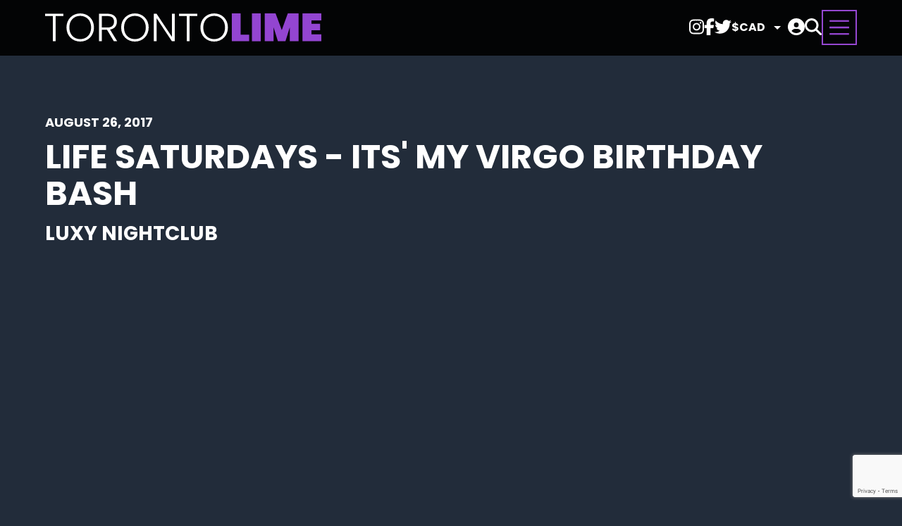

--- FILE ---
content_type: text/html; charset=UTF-8
request_url: https://www.torontolime.com/torontolimegallery/183411/life-saturdays---its'-my-virgo-birthday-bash
body_size: 57068
content:
<!DOCTYPE html>
<html lang="en">
<head>
	<meta charset="UTF-8">
	<meta name="viewport" content="width=device-width, initial-scale=1.0">
	
<title>Toronto Events, Torontolime.com</title>
<meta name="description" content="Torontolime is your best source for Toronto Events">
  

<script async src="https://www.googletagmanager.com/gtag/js?id=G-FXLVERYY1R"></script>
<script>
  window.dataLayer = window.dataLayer || [];
  function gtag(){dataLayer.push(arguments);}
  gtag('js', new Date());
  gtag('config', 'G-FXLVERYY1R');
</script>

<link rel="stylesheet" href="/sites/torontolime/css/main.css?v310">
<link rel="stylesheet" href="/css/main.css?v310">
<link rel="stylesheet" href="/css/swiper.css">
<link rel="stylesheet" href="/css/fancybox.css">

<link rel="apple-touch-icon" sizes="180x180" href="/sites/torontolime/img/icons/apple-touch-icon.png">
<link rel="icon" type="image/png" sizes="32x32" href="/sites/torontolime/img/icons/favicon-32x32.png">
<link rel="icon" type="image/png" sizes="16x16" href="/sites/torontolime/img/icons/favicon-16x16.png">
<link rel="manifest" href="/sites/torontolime/site.webmanifest">
<link rel="mask-icon" href="/sites/torontolime/img/icons/safari-pinned-tab.svg" color="#9345D1">
<meta name="msapplication-TileColor" content="#9345D1">
<meta name="theme-color" content="#9345D1">

<script>
    !function(f,b,e,v,n,t,s){if(f.fbq)return;n=f.fbq=function(){n.callMethod?
    n.callMethod.apply(n,arguments):n.queue.push(arguments)};
    if(!f._fbq)f._fbq=n;n.push=n;n.loaded=!0;n.version='2.0';
    n.queue=[];t=b.createElement(e);t.async=!0;
    t.src=v;s=b.getElementsByTagName(e)[0];
    s.parentNode.insertBefore(t,s)}(window,document,'script',
    'https://connect.facebook.net/en_US/fbevents.js');
    fbq('init', '565491970264427'); 
    fbq('track', 'PageView');
</script>
<script>
    !function (w, d, t) {
        w.TiktokAnalyticsObject=t;var ttq=w[t]=w[t]||[];ttq.methods=["page","track","identify","instances","debug","on","off","once","ready","alias","group","enableCookie","disableCookie"],ttq.setAndDefer=function(t,e){t[e]=function(){t.push([e].concat(Array.prototype.slice.call(arguments,0)))}};for(var i=0;i<ttq.methods.length;i++)ttq.setAndDefer(ttq,ttq.methods[i]);ttq.instance=function(t){for(var e=ttq._i[t]||[],n=0;n<ttq.methods.length;n++)ttq.setAndDefer(e,ttq.methods[n]);return e},ttq.load=function(e,n){var i="https://analytics.tiktok.com/i18n/pixel/events.js";ttq._i=ttq._i||{},ttq._i[e]=[],ttq._i[e]._u=i,ttq._t=ttq._t||{},ttq._t[e]=+new Date,ttq._o=ttq._o||{},ttq._o[e]=n||{};n=document.createElement("script");n.type="text/javascript",n.async=!0,n.src=i+"?sdkid="+e+"&lib="+t;e=document.getElementsByTagName("script")[0];e.parentNode.insertBefore(n,e)};
        ttq.load('CBDBDKRC77UEDSB4645G');
        ttq.page();
    }(window, document, 'ttq');
</script> 

</head>
<body>

	<a role="banner" href="#content" class="skip-to-content button">Skip to Content</a>

	


		<header class="internal">

	
	<a href="/" class="logo"><img src="/sites/torontolime/img/logo.svg" alt=""></a>

	<!-- Navbar -->
	<div class="navbar">
		<ul class="social">
							<li><a href="https://www.instagram.com/torontolime" target="_blank"><i class="fab fa-instagram"></i></a></li>
										<li><a href="https://www.facebook.com/people/Toronto-Limecom/100069459158112" target="_blank"><i class="fab fa-facebook-f"></i></a></li>
										<li><a href="https://twitter.com/NewTorontoLime" target="_blank"><i class="fab fa-twitter"></i></a></li>
								</ul>
		<div class="currency">
			<form action="" class="nolabel">
				<div class="input-wrap">
					<label for="currency-desk">Select Currency</label>
					<select id="currency-desk" onchange="location.replace(this.value)" >
												<option value="/designedit/action/global/country?country=ca&redirect=%2Ftorontolimegallery%2F183411%2Flife-saturdays---its%27-my-virgo-birthday-bash" selected >$CAD</option>
						<option value="/designedit/action/global/country?country=us&redirect=%2Ftorontolimegallery%2F183411%2Flife-saturdays---its%27-my-virgo-birthday-bash"  >$USD</option>
					</select>
				</div>
			</form>
		</div>

		<div class="cart">
			<a href="/shoppingcart" class="off">
				<span class="badge">0</span>
				<i class="icocart fas fa-shopping-cart"></i>
			</a>
					</div>

		
			<div class="account">
				<a href="#" data-site-event="orders:accounts:header:toggle" ><i class="fas fa-circle-user"></i></a>
				<div id="accountpop" class="off" data-account="wrapper">
					<div class="icons">
						<div class="label">LOGIN / SIGNUP</div>
						<a class="button white icon img" href="#" data-site-event="orders:accounts:login:google" >
							<img class="ico" src="/img/icon-google.svg">
						</a>
						<a class="button black icon apple-signinwith" href="#" data-site-event="orders:accounts:login:apple" ><i class="ico fab fa-apple sizeup"></i></a>
												<a class="button white ghost iconwtext" href="#" data-site-event="orders:accounts:login:email" ><i class="ico fas fa-envelope-open-text"></i>Email</a>
					</div>
					<div class="loginwithemail form_small off" data-template-version="small" ></div>
				</div>
			</div>

		
		<div class="search">
			<section id="searchbar">
				<div class="wrapper">
					<form action="/#listing-results" method="get">
						<input id="search" type="text" name="k" title="website search" placeholder="Search...">
						<button type="submit"><i aria-label="submit search" class="fas fa-search"></i></button>
					</form>
				</div>
			</section>
			<a class="search-btn" href="#" data-site-event="header:search:toggle" ><i class="fas fa-search"></i></a>
		</div>

		<button class="nav-trigger">
			<svg viewBox="0 0 100 100">
				<rect y="47.5" x="20" width="60" height="5"></rect>
				<rect y="47.5" x="20" width="60" height="5"></rect>
				<rect y="47.5" x="20" width="60" height="5"></rect>
				<rect y="47.5" x="20" width="60" height="5"></rect>
			</svg>
		</button>

	</div>
	<!-- Burger -->
	<nav class="main">
		<p class="title">Menu</p>
		<!-- Main Nav -->
		<ul id="aoda_nav">
			<li class="extras">
				<ul class="social">
											<li><a href="https://www.instagram.com/torontolime" target="_blank"><i class="fab fa-instagram"></i></a></li>
																<li><a href="https://www.facebook.com/people/Toronto-Limecom/100069459158112" target="_blank"><i class="fab fa-facebook-f"></i></a></li>
																<li><a href="https://twitter.com/NewTorontoLime" target="_blank"><i class="fab fa-twitter"></i></a></li>
														</ul>
				<div class="currency">
					<form action="" class="nolabel">
						<div class="input-wrap">
							<label for="currency-desk">Select Currency</label>
							<select id="currency-desk" onchange="location.replace(this.value)" >
																<option value="/designedit/action/global/country?country=ca&redirect=%2Ftorontolimegallery%2F183411%2Flife-saturdays---its%27-my-virgo-birthday-bash" selected >$CAD</option>
								<option value="/designedit/action/global/country?country=us&redirect=%2Ftorontolimegallery%2F183411%2Flife-saturdays---its%27-my-virgo-birthday-bash"  >$USD</option>
							</select>
						</div>
					</form>
				</div>
				<form action="/#listing-results" method="get" class="search nolabel">
					<div class="input-wrap">
						<label for="search-mobi">Search*</label>
						<input type="text" id="search-mobi" name="k" aria-label="Search" aria-invalid="false" placeholder="Search...">
					</div>
					<button class="button"><i class="fas fa-search"></i></button>
				</form>
			</li>
			<li class="sep mobi"></li>
							<li>
					<a href="/?q=s%3Devents#listing-results"  >
						Events					</a>
				</li>
							<li>
					<a href="/torontolimegallery"  >
						Gallery					</a>
				</li>
						<li>
				<a href="/findmytickets">
					Find My Tickets
				</a>
			</li>
							<li>
					<a href="/dashboard">
						Event Management
					</a>
				</li>
								</ul>
		
		
	</nav>
</header>
	<main id="content" class="full">

		<div class="metabox wrapcontainer">
			<p class="date">August 26, 2017</p>
			<h1>LIFE SATURDAYS - ITS' MY VIRGO BIRTHDAY BASH</h1>
							<p class="subtitle">LUXY NIGHTCLUB</p>
								</div>

		<div class="masonry">
			<div class="grid-sizer"></div>
			<div class="gutter-sizer"></div>
		
			
				<div class="grid-item">
					<a data-fancybox="gallery" href="/designedit/cache/galleries/183411/1000_1.jpg">
						<img src="/designedit/cache/galleries/183411/564_1.jpg" alt="" loading="lazy" width="564" height="377" >
					</a>
				</div>

			
				<div class="grid-item">
					<a data-fancybox="gallery" href="/designedit/cache/galleries/183411/1000_2.jpg">
						<img src="/designedit/cache/galleries/183411/564_2.jpg" alt="" loading="lazy" width="564" height="377" >
					</a>
				</div>

			
				<div class="grid-item">
					<a data-fancybox="gallery" href="/designedit/cache/galleries/183411/1000_3.jpg">
						<img src="/designedit/cache/galleries/183411/564_3.jpg" alt="" loading="lazy" width="564" height="377" >
					</a>
				</div>

			
				<div class="grid-item">
					<a data-fancybox="gallery" href="/designedit/cache/galleries/183411/1000_LUXY0002.jpg">
						<img src="/designedit/cache/galleries/183411/564_LUXY0002.jpg" alt="" loading="lazy" width="564" height="377" >
					</a>
				</div>

			
				<div class="grid-item">
					<a data-fancybox="gallery" href="/designedit/cache/galleries/183411/1000_LUXY0003.jpg">
						<img src="/designedit/cache/galleries/183411/564_LUXY0003.jpg" alt="" loading="lazy" width="564" height="377" >
					</a>
				</div>

			
				<div class="grid-item">
					<a data-fancybox="gallery" href="/designedit/cache/galleries/183411/1000_LUXY0004.jpg">
						<img src="/designedit/cache/galleries/183411/564_LUXY0004.jpg" alt="" loading="lazy" width="564" height="377" >
					</a>
				</div>

			
				<div class="grid-item">
					<a data-fancybox="gallery" href="/designedit/cache/galleries/183411/1000_LUXY0005.jpg">
						<img src="/designedit/cache/galleries/183411/564_LUXY0005.jpg" alt="" loading="lazy" width="564" height="377" >
					</a>
				</div>

			
				<div class="grid-item">
					<a data-fancybox="gallery" href="/designedit/cache/galleries/183411/1000_LUXY0006.jpg">
						<img src="/designedit/cache/galleries/183411/564_LUXY0006.jpg" alt="" loading="lazy" width="564" height="377" >
					</a>
				</div>

			
				<div class="grid-item">
					<a data-fancybox="gallery" href="/designedit/cache/galleries/183411/1000_LUXY0007.jpg">
						<img src="/designedit/cache/galleries/183411/564_LUXY0007.jpg" alt="" loading="lazy" width="564" height="377" >
					</a>
				</div>

			
				<div class="grid-item">
					<a data-fancybox="gallery" href="/designedit/cache/galleries/183411/1000_LUXY0008.jpg">
						<img src="/designedit/cache/galleries/183411/564_LUXY0008.jpg" alt="" loading="lazy" width="564" height="377" >
					</a>
				</div>

			
				<div class="grid-item">
					<a data-fancybox="gallery" href="/designedit/cache/galleries/183411/1000_LUXY0009.jpg">
						<img src="/designedit/cache/galleries/183411/564_LUXY0009.jpg" alt="" loading="lazy" width="564" height="377" >
					</a>
				</div>

			
				<div class="grid-item">
					<a data-fancybox="gallery" href="/designedit/cache/galleries/183411/1000_LUXY0010.jpg">
						<img src="/designedit/cache/galleries/183411/564_LUXY0010.jpg" alt="" loading="lazy" width="564" height="377" >
					</a>
				</div>

			
				<div class="grid-item">
					<a data-fancybox="gallery" href="/designedit/cache/galleries/183411/1000_LUXY0011.jpg">
						<img src="/designedit/cache/galleries/183411/564_LUXY0011.jpg" alt="" loading="lazy" width="564" height="377" >
					</a>
				</div>

			
				<div class="grid-item">
					<a data-fancybox="gallery" href="/designedit/cache/galleries/183411/1000_LUXY0012.jpg">
						<img src="/designedit/cache/galleries/183411/564_LUXY0012.jpg" alt="" loading="lazy" width="564" height="377" >
					</a>
				</div>

			
				<div class="grid-item">
					<a data-fancybox="gallery" href="/designedit/cache/galleries/183411/1000_LUXY0013.jpg">
						<img src="/designedit/cache/galleries/183411/564_LUXY0013.jpg" alt="" loading="lazy" width="564" height="377" >
					</a>
				</div>

			
				<div class="grid-item">
					<a data-fancybox="gallery" href="/designedit/cache/galleries/183411/1000_LUXY0015.jpg">
						<img src="/designedit/cache/galleries/183411/564_LUXY0015.jpg" alt="" loading="lazy" width="564" height="377" >
					</a>
				</div>

			
				<div class="grid-item">
					<a data-fancybox="gallery" href="/designedit/cache/galleries/183411/1000_LUXY0016.jpg">
						<img src="/designedit/cache/galleries/183411/564_LUXY0016.jpg" alt="" loading="lazy" width="564" height="377" >
					</a>
				</div>

			
				<div class="grid-item">
					<a data-fancybox="gallery" href="/designedit/cache/galleries/183411/1000_LUXY0017.jpg">
						<img src="/designedit/cache/galleries/183411/564_LUXY0017.jpg" alt="" loading="lazy" width="564" height="377" >
					</a>
				</div>

			
				<div class="grid-item">
					<a data-fancybox="gallery" href="/designedit/cache/galleries/183411/1000_LUXY0018.jpg">
						<img src="/designedit/cache/galleries/183411/564_LUXY0018.jpg" alt="" loading="lazy" width="564" height="377" >
					</a>
				</div>

			
				<div class="grid-item">
					<a data-fancybox="gallery" href="/designedit/cache/galleries/183411/1000_LUXY0019.jpg">
						<img src="/designedit/cache/galleries/183411/564_LUXY0019.jpg" alt="" loading="lazy" width="564" height="377" >
					</a>
				</div>

			
				<div class="grid-item">
					<a data-fancybox="gallery" href="/designedit/cache/galleries/183411/1000_LUXY0020.jpg">
						<img src="/designedit/cache/galleries/183411/564_LUXY0020.jpg" alt="" loading="lazy" width="564" height="377" >
					</a>
				</div>

			
				<div class="grid-item">
					<a data-fancybox="gallery" href="/designedit/cache/galleries/183411/1000_LUXY0021.jpg">
						<img src="/designedit/cache/galleries/183411/564_LUXY0021.jpg" alt="" loading="lazy" width="564" height="377" >
					</a>
				</div>

			
				<div class="grid-item">
					<a data-fancybox="gallery" href="/designedit/cache/galleries/183411/1000_LUXY0022.jpg">
						<img src="/designedit/cache/galleries/183411/564_LUXY0022.jpg" alt="" loading="lazy" width="564" height="377" >
					</a>
				</div>

			
				<div class="grid-item">
					<a data-fancybox="gallery" href="/designedit/cache/galleries/183411/1000_LUXY0023.jpg">
						<img src="/designedit/cache/galleries/183411/564_LUXY0023.jpg" alt="" loading="lazy" width="564" height="377" >
					</a>
				</div>

			
				<div class="grid-item">
					<a data-fancybox="gallery" href="/designedit/cache/galleries/183411/1000_LUXY0024.jpg">
						<img src="/designedit/cache/galleries/183411/564_LUXY0024.jpg" alt="" loading="lazy" width="564" height="377" >
					</a>
				</div>

			
				<div class="grid-item">
					<a data-fancybox="gallery" href="/designedit/cache/galleries/183411/1000_LUXY0025.jpg">
						<img src="/designedit/cache/galleries/183411/564_LUXY0025.jpg" alt="" loading="lazy" width="564" height="377" >
					</a>
				</div>

			
				<div class="grid-item">
					<a data-fancybox="gallery" href="/designedit/cache/galleries/183411/1000_LUXY0026.jpg">
						<img src="/designedit/cache/galleries/183411/564_LUXY0026.jpg" alt="" loading="lazy" width="564" height="377" >
					</a>
				</div>

			
				<div class="grid-item">
					<a data-fancybox="gallery" href="/designedit/cache/galleries/183411/1000_LUXY0027.jpg">
						<img src="/designedit/cache/galleries/183411/564_LUXY0027.jpg" alt="" loading="lazy" width="564" height="377" >
					</a>
				</div>

			
				<div class="grid-item">
					<a data-fancybox="gallery" href="/designedit/cache/galleries/183411/1000_LUXY0028.jpg">
						<img src="/designedit/cache/galleries/183411/564_LUXY0028.jpg" alt="" loading="lazy" width="564" height="377" >
					</a>
				</div>

			
				<div class="grid-item">
					<a data-fancybox="gallery" href="/designedit/cache/galleries/183411/1000_LUXY0029.jpg">
						<img src="/designedit/cache/galleries/183411/564_LUXY0029.jpg" alt="" loading="lazy" width="564" height="377" >
					</a>
				</div>

			
				<div class="grid-item">
					<a data-fancybox="gallery" href="/designedit/cache/galleries/183411/1000_LUXY0030.jpg">
						<img src="/designedit/cache/galleries/183411/564_LUXY0030.jpg" alt="" loading="lazy" width="564" height="377" >
					</a>
				</div>

			
				<div class="grid-item">
					<a data-fancybox="gallery" href="/designedit/cache/galleries/183411/1000_LUXY0031.jpg">
						<img src="/designedit/cache/galleries/183411/564_LUXY0031.jpg" alt="" loading="lazy" width="564" height="377" >
					</a>
				</div>

			
				<div class="grid-item">
					<a data-fancybox="gallery" href="/designedit/cache/galleries/183411/1000_LUXY0032.jpg">
						<img src="/designedit/cache/galleries/183411/564_LUXY0032.jpg" alt="" loading="lazy" width="564" height="377" >
					</a>
				</div>

			
				<div class="grid-item">
					<a data-fancybox="gallery" href="/designedit/cache/galleries/183411/1000_LUXY0033.jpg">
						<img src="/designedit/cache/galleries/183411/564_LUXY0033.jpg" alt="" loading="lazy" width="564" height="377" >
					</a>
				</div>

			
				<div class="grid-item">
					<a data-fancybox="gallery" href="/designedit/cache/galleries/183411/1000_LUXY0034.jpg">
						<img src="/designedit/cache/galleries/183411/564_LUXY0034.jpg" alt="" loading="lazy" width="564" height="377" >
					</a>
				</div>

			
				<div class="grid-item">
					<a data-fancybox="gallery" href="/designedit/cache/galleries/183411/1000_LUXY0035.jpg">
						<img src="/designedit/cache/galleries/183411/564_LUXY0035.jpg" alt="" loading="lazy" width="564" height="377" >
					</a>
				</div>

			
				<div class="grid-item">
					<a data-fancybox="gallery" href="/designedit/cache/galleries/183411/1000_LUXY0036.jpg">
						<img src="/designedit/cache/galleries/183411/564_LUXY0036.jpg" alt="" loading="lazy" width="564" height="377" >
					</a>
				</div>

			
				<div class="grid-item">
					<a data-fancybox="gallery" href="/designedit/cache/galleries/183411/1000_LUXY0037.jpg">
						<img src="/designedit/cache/galleries/183411/564_LUXY0037.jpg" alt="" loading="lazy" width="564" height="377" >
					</a>
				</div>

			
				<div class="grid-item">
					<a data-fancybox="gallery" href="/designedit/cache/galleries/183411/1000_LUXY0038.jpg">
						<img src="/designedit/cache/galleries/183411/564_LUXY0038.jpg" alt="" loading="lazy" width="564" height="377" >
					</a>
				</div>

			
				<div class="grid-item">
					<a data-fancybox="gallery" href="/designedit/cache/galleries/183411/1000_LUXY0039.jpg">
						<img src="/designedit/cache/galleries/183411/564_LUXY0039.jpg" alt="" loading="lazy" width="564" height="377" >
					</a>
				</div>

			
				<div class="grid-item">
					<a data-fancybox="gallery" href="/designedit/cache/galleries/183411/1000_LUXY0043.jpg">
						<img src="/designedit/cache/galleries/183411/564_LUXY0043.jpg" alt="" loading="lazy" width="564" height="377" >
					</a>
				</div>

			
				<div class="grid-item">
					<a data-fancybox="gallery" href="/designedit/cache/galleries/183411/1000_LUXY0044.jpg">
						<img src="/designedit/cache/galleries/183411/564_LUXY0044.jpg" alt="" loading="lazy" width="564" height="377" >
					</a>
				</div>

			
				<div class="grid-item">
					<a data-fancybox="gallery" href="/designedit/cache/galleries/183411/1000_LUXY0045.jpg">
						<img src="/designedit/cache/galleries/183411/564_LUXY0045.jpg" alt="" loading="lazy" width="564" height="377" >
					</a>
				</div>

			
				<div class="grid-item">
					<a data-fancybox="gallery" href="/designedit/cache/galleries/183411/1000_LUXY0048.jpg">
						<img src="/designedit/cache/galleries/183411/564_LUXY0048.jpg" alt="" loading="lazy" width="564" height="377" >
					</a>
				</div>

			
				<div class="grid-item">
					<a data-fancybox="gallery" href="/designedit/cache/galleries/183411/1000_LUXY0049.jpg">
						<img src="/designedit/cache/galleries/183411/564_LUXY0049.jpg" alt="" loading="lazy" width="564" height="377" >
					</a>
				</div>

			
				<div class="grid-item">
					<a data-fancybox="gallery" href="/designedit/cache/galleries/183411/1000_LUXY0050.jpg">
						<img src="/designedit/cache/galleries/183411/564_LUXY0050.jpg" alt="" loading="lazy" width="564" height="377" >
					</a>
				</div>

			
				<div class="grid-item">
					<a data-fancybox="gallery" href="/designedit/cache/galleries/183411/1000_LUXY0051.jpg">
						<img src="/designedit/cache/galleries/183411/564_LUXY0051.jpg" alt="" loading="lazy" width="564" height="377" >
					</a>
				</div>

			
				<div class="grid-item">
					<a data-fancybox="gallery" href="/designedit/cache/galleries/183411/1000_LUXY0052.jpg">
						<img src="/designedit/cache/galleries/183411/564_LUXY0052.jpg" alt="" loading="lazy" width="564" height="377" >
					</a>
				</div>

			
				<div class="grid-item">
					<a data-fancybox="gallery" href="/designedit/cache/galleries/183411/1000_LUXY0053.jpg">
						<img src="/designedit/cache/galleries/183411/564_LUXY0053.jpg" alt="" loading="lazy" width="564" height="377" >
					</a>
				</div>

			
				<div class="grid-item">
					<a data-fancybox="gallery" href="/designedit/cache/galleries/183411/1000_LUXY0054.jpg">
						<img src="/designedit/cache/galleries/183411/564_LUXY0054.jpg" alt="" loading="lazy" width="564" height="377" >
					</a>
				</div>

			
				<div class="grid-item">
					<a data-fancybox="gallery" href="/designedit/cache/galleries/183411/1000_LUXY0055.jpg">
						<img src="/designedit/cache/galleries/183411/564_LUXY0055.jpg" alt="" loading="lazy" width="564" height="377" >
					</a>
				</div>

			
				<div class="grid-item">
					<a data-fancybox="gallery" href="/designedit/cache/galleries/183411/1000_LUXY0056.jpg">
						<img src="/designedit/cache/galleries/183411/564_LUXY0056.jpg" alt="" loading="lazy" width="564" height="377" >
					</a>
				</div>

			
				<div class="grid-item">
					<a data-fancybox="gallery" href="/designedit/cache/galleries/183411/1000_LUXY0057.jpg">
						<img src="/designedit/cache/galleries/183411/564_LUXY0057.jpg" alt="" loading="lazy" width="564" height="377" >
					</a>
				</div>

			
				<div class="grid-item">
					<a data-fancybox="gallery" href="/designedit/cache/galleries/183411/1000_LUXY0059.jpg">
						<img src="/designedit/cache/galleries/183411/564_LUXY0059.jpg" alt="" loading="lazy" width="564" height="377" >
					</a>
				</div>

			
				<div class="grid-item">
					<a data-fancybox="gallery" href="/designedit/cache/galleries/183411/1000_LUXY0060.jpg">
						<img src="/designedit/cache/galleries/183411/564_LUXY0060.jpg" alt="" loading="lazy" width="564" height="377" >
					</a>
				</div>

			
				<div class="grid-item">
					<a data-fancybox="gallery" href="/designedit/cache/galleries/183411/1000_LUXY0061.jpg">
						<img src="/designedit/cache/galleries/183411/564_LUXY0061.jpg" alt="" loading="lazy" width="564" height="377" >
					</a>
				</div>

			
				<div class="grid-item">
					<a data-fancybox="gallery" href="/designedit/cache/galleries/183411/1000_LUXY0062.jpg">
						<img src="/designedit/cache/galleries/183411/564_LUXY0062.jpg" alt="" loading="lazy" width="564" height="377" >
					</a>
				</div>

			
				<div class="grid-item">
					<a data-fancybox="gallery" href="/designedit/cache/galleries/183411/1000_LUXY0063.jpg">
						<img src="/designedit/cache/galleries/183411/564_LUXY0063.jpg" alt="" loading="lazy" width="564" height="377" >
					</a>
				</div>

			
				<div class="grid-item">
					<a data-fancybox="gallery" href="/designedit/cache/galleries/183411/1000_LUXY0064.jpg">
						<img src="/designedit/cache/galleries/183411/564_LUXY0064.jpg" alt="" loading="lazy" width="564" height="377" >
					</a>
				</div>

			
				<div class="grid-item">
					<a data-fancybox="gallery" href="/designedit/cache/galleries/183411/1000_LUXY0066.jpg">
						<img src="/designedit/cache/galleries/183411/564_LUXY0066.jpg" alt="" loading="lazy" width="564" height="377" >
					</a>
				</div>

			
				<div class="grid-item">
					<a data-fancybox="gallery" href="/designedit/cache/galleries/183411/1000_LUXY0067.jpg">
						<img src="/designedit/cache/galleries/183411/564_LUXY0067.jpg" alt="" loading="lazy" width="564" height="377" >
					</a>
				</div>

			
				<div class="grid-item">
					<a data-fancybox="gallery" href="/designedit/cache/galleries/183411/1000_LUXY0068.jpg">
						<img src="/designedit/cache/galleries/183411/564_LUXY0068.jpg" alt="" loading="lazy" width="564" height="377" >
					</a>
				</div>

			
				<div class="grid-item">
					<a data-fancybox="gallery" href="/designedit/cache/galleries/183411/1000_LUXY0069.jpg">
						<img src="/designedit/cache/galleries/183411/564_LUXY0069.jpg" alt="" loading="lazy" width="564" height="377" >
					</a>
				</div>

			
				<div class="grid-item">
					<a data-fancybox="gallery" href="/designedit/cache/galleries/183411/1000_LUXY0070.jpg">
						<img src="/designedit/cache/galleries/183411/564_LUXY0070.jpg" alt="" loading="lazy" width="564" height="377" >
					</a>
				</div>

			
				<div class="grid-item">
					<a data-fancybox="gallery" href="/designedit/cache/galleries/183411/1000_LUXY0073.jpg">
						<img src="/designedit/cache/galleries/183411/564_LUXY0073.jpg" alt="" loading="lazy" width="564" height="377" >
					</a>
				</div>

			
				<div class="grid-item">
					<a data-fancybox="gallery" href="/designedit/cache/galleries/183411/1000_LUXY0074.jpg">
						<img src="/designedit/cache/galleries/183411/564_LUXY0074.jpg" alt="" loading="lazy" width="564" height="377" >
					</a>
				</div>

			
				<div class="grid-item">
					<a data-fancybox="gallery" href="/designedit/cache/galleries/183411/1000_LUXY0075.jpg">
						<img src="/designedit/cache/galleries/183411/564_LUXY0075.jpg" alt="" loading="lazy" width="564" height="377" >
					</a>
				</div>

			
				<div class="grid-item">
					<a data-fancybox="gallery" href="/designedit/cache/galleries/183411/1000_LUXY0081.jpg">
						<img src="/designedit/cache/galleries/183411/564_LUXY0081.jpg" alt="" loading="lazy" width="564" height="377" >
					</a>
				</div>

			
				<div class="grid-item">
					<a data-fancybox="gallery" href="/designedit/cache/galleries/183411/1000_LUXY0082.jpg">
						<img src="/designedit/cache/galleries/183411/564_LUXY0082.jpg" alt="" loading="lazy" width="564" height="377" >
					</a>
				</div>

			
				<div class="grid-item">
					<a data-fancybox="gallery" href="/designedit/cache/galleries/183411/1000_LUXY0083.jpg">
						<img src="/designedit/cache/galleries/183411/564_LUXY0083.jpg" alt="" loading="lazy" width="564" height="377" >
					</a>
				</div>

			
				<div class="grid-item">
					<a data-fancybox="gallery" href="/designedit/cache/galleries/183411/1000_LUXY0084.jpg">
						<img src="/designedit/cache/galleries/183411/564_LUXY0084.jpg" alt="" loading="lazy" width="564" height="377" >
					</a>
				</div>

			
				<div class="grid-item">
					<a data-fancybox="gallery" href="/designedit/cache/galleries/183411/1000_LUXY0088.jpg">
						<img src="/designedit/cache/galleries/183411/564_LUXY0088.jpg" alt="" loading="lazy" width="564" height="377" >
					</a>
				</div>

			
				<div class="grid-item">
					<a data-fancybox="gallery" href="/designedit/cache/galleries/183411/1000_LUXY0089.jpg">
						<img src="/designedit/cache/galleries/183411/564_LUXY0089.jpg" alt="" loading="lazy" width="564" height="377" >
					</a>
				</div>

			
				<div class="grid-item">
					<a data-fancybox="gallery" href="/designedit/cache/galleries/183411/1000_LUXY0091.jpg">
						<img src="/designedit/cache/galleries/183411/564_LUXY0091.jpg" alt="" loading="lazy" width="564" height="377" >
					</a>
				</div>

			
				<div class="grid-item">
					<a data-fancybox="gallery" href="/designedit/cache/galleries/183411/1000_LUXY0094.jpg">
						<img src="/designedit/cache/galleries/183411/564_LUXY0094.jpg" alt="" loading="lazy" width="564" height="377" >
					</a>
				</div>

			
				<div class="grid-item">
					<a data-fancybox="gallery" href="/designedit/cache/galleries/183411/1000_LUXY0095.jpg">
						<img src="/designedit/cache/galleries/183411/564_LUXY0095.jpg" alt="" loading="lazy" width="564" height="377" >
					</a>
				</div>

			
				<div class="grid-item">
					<a data-fancybox="gallery" href="/designedit/cache/galleries/183411/1000_LUXY0097.jpg">
						<img src="/designedit/cache/galleries/183411/564_LUXY0097.jpg" alt="" loading="lazy" width="564" height="377" >
					</a>
				</div>

			
				<div class="grid-item">
					<a data-fancybox="gallery" href="/designedit/cache/galleries/183411/1000_LUXY0098.jpg">
						<img src="/designedit/cache/galleries/183411/564_LUXY0098.jpg" alt="" loading="lazy" width="564" height="377" >
					</a>
				</div>

			
				<div class="grid-item">
					<a data-fancybox="gallery" href="/designedit/cache/galleries/183411/1000_LUXY0099.jpg">
						<img src="/designedit/cache/galleries/183411/564_LUXY0099.jpg" alt="" loading="lazy" width="564" height="377" >
					</a>
				</div>

			
				<div class="grid-item">
					<a data-fancybox="gallery" href="/designedit/cache/galleries/183411/1000_LUXY0100.jpg">
						<img src="/designedit/cache/galleries/183411/564_LUXY0100.jpg" alt="" loading="lazy" width="564" height="377" >
					</a>
				</div>

			
				<div class="grid-item">
					<a data-fancybox="gallery" href="/designedit/cache/galleries/183411/1000_LUXY0105.jpg">
						<img src="/designedit/cache/galleries/183411/564_LUXY0105.jpg" alt="" loading="lazy" width="564" height="377" >
					</a>
				</div>

			
				<div class="grid-item">
					<a data-fancybox="gallery" href="/designedit/cache/galleries/183411/1000_LUXY0107.jpg">
						<img src="/designedit/cache/galleries/183411/564_LUXY0107.jpg" alt="" loading="lazy" width="564" height="377" >
					</a>
				</div>

			
				<div class="grid-item">
					<a data-fancybox="gallery" href="/designedit/cache/galleries/183411/1000_LUXY0109.jpg">
						<img src="/designedit/cache/galleries/183411/564_LUXY0109.jpg" alt="" loading="lazy" width="564" height="377" >
					</a>
				</div>

			
				<div class="grid-item">
					<a data-fancybox="gallery" href="/designedit/cache/galleries/183411/1000_LUXY0110_2.jpg">
						<img src="/designedit/cache/galleries/183411/564_LUXY0110_2.jpg" alt="" loading="lazy" width="564" height="377" >
					</a>
				</div>

			
				<div class="grid-item">
					<a data-fancybox="gallery" href="/designedit/cache/galleries/183411/1000_LUXY0114.jpg">
						<img src="/designedit/cache/galleries/183411/564_LUXY0114.jpg" alt="" loading="lazy" width="564" height="377" >
					</a>
				</div>

			
				<div class="grid-item">
					<a data-fancybox="gallery" href="/designedit/cache/galleries/183411/1000_LUXY0116.jpg">
						<img src="/designedit/cache/galleries/183411/564_LUXY0116.jpg" alt="" loading="lazy" width="564" height="377" >
					</a>
				</div>

			
				<div class="grid-item">
					<a data-fancybox="gallery" href="/designedit/cache/galleries/183411/1000_LUXY0117.jpg">
						<img src="/designedit/cache/galleries/183411/564_LUXY0117.jpg" alt="" loading="lazy" width="564" height="377" >
					</a>
				</div>

			
				<div class="grid-item">
					<a data-fancybox="gallery" href="/designedit/cache/galleries/183411/1000_LUXY0118.jpg">
						<img src="/designedit/cache/galleries/183411/564_LUXY0118.jpg" alt="" loading="lazy" width="564" height="377" >
					</a>
				</div>

			
				<div class="grid-item">
					<a data-fancybox="gallery" href="/designedit/cache/galleries/183411/1000_LUXY0119.jpg">
						<img src="/designedit/cache/galleries/183411/564_LUXY0119.jpg" alt="" loading="lazy" width="564" height="377" >
					</a>
				</div>

			
				<div class="grid-item">
					<a data-fancybox="gallery" href="/designedit/cache/galleries/183411/1000_LUXY0120.jpg">
						<img src="/designedit/cache/galleries/183411/564_LUXY0120.jpg" alt="" loading="lazy" width="564" height="377" >
					</a>
				</div>

			
				<div class="grid-item">
					<a data-fancybox="gallery" href="/designedit/cache/galleries/183411/1000_LUXY0123.jpg">
						<img src="/designedit/cache/galleries/183411/564_LUXY0123.jpg" alt="" loading="lazy" width="564" height="377" >
					</a>
				</div>

			
				<div class="grid-item">
					<a data-fancybox="gallery" href="/designedit/cache/galleries/183411/1000_LUXY0124.jpg">
						<img src="/designedit/cache/galleries/183411/564_LUXY0124.jpg" alt="" loading="lazy" width="564" height="377" >
					</a>
				</div>

			
				<div class="grid-item">
					<a data-fancybox="gallery" href="/designedit/cache/galleries/183411/1000_LUXY0125.jpg">
						<img src="/designedit/cache/galleries/183411/564_LUXY0125.jpg" alt="" loading="lazy" width="564" height="377" >
					</a>
				</div>

			
				<div class="grid-item">
					<a data-fancybox="gallery" href="/designedit/cache/galleries/183411/1000_LUXY0126.jpg">
						<img src="/designedit/cache/galleries/183411/564_LUXY0126.jpg" alt="" loading="lazy" width="564" height="377" >
					</a>
				</div>

			
				<div class="grid-item">
					<a data-fancybox="gallery" href="/designedit/cache/galleries/183411/1000_LUXY0127.jpg">
						<img src="/designedit/cache/galleries/183411/564_LUXY0127.jpg" alt="" loading="lazy" width="564" height="377" >
					</a>
				</div>

			
				<div class="grid-item">
					<a data-fancybox="gallery" href="/designedit/cache/galleries/183411/1000_LUXY0128.jpg">
						<img src="/designedit/cache/galleries/183411/564_LUXY0128.jpg" alt="" loading="lazy" width="564" height="377" >
					</a>
				</div>

			
				<div class="grid-item">
					<a data-fancybox="gallery" href="/designedit/cache/galleries/183411/1000_LUXY0129.jpg">
						<img src="/designedit/cache/galleries/183411/564_LUXY0129.jpg" alt="" loading="lazy" width="564" height="377" >
					</a>
				</div>

			
				<div class="grid-item">
					<a data-fancybox="gallery" href="/designedit/cache/galleries/183411/1000_LUXY0130.jpg">
						<img src="/designedit/cache/galleries/183411/564_LUXY0130.jpg" alt="" loading="lazy" width="564" height="377" >
					</a>
				</div>

			
				<div class="grid-item">
					<a data-fancybox="gallery" href="/designedit/cache/galleries/183411/1000_LUXY0131.jpg">
						<img src="/designedit/cache/galleries/183411/564_LUXY0131.jpg" alt="" loading="lazy" width="564" height="377" >
					</a>
				</div>

			
				<div class="grid-item">
					<a data-fancybox="gallery" href="/designedit/cache/galleries/183411/1000_LUXY0133.jpg">
						<img src="/designedit/cache/galleries/183411/564_LUXY0133.jpg" alt="" loading="lazy" width="564" height="377" >
					</a>
				</div>

			
				<div class="grid-item">
					<a data-fancybox="gallery" href="/designedit/cache/galleries/183411/1000_LUXY0134.jpg">
						<img src="/designedit/cache/galleries/183411/564_LUXY0134.jpg" alt="" loading="lazy" width="564" height="377" >
					</a>
				</div>

			
				<div class="grid-item">
					<a data-fancybox="gallery" href="/designedit/cache/galleries/183411/1000_LUXY0135.jpg">
						<img src="/designedit/cache/galleries/183411/564_LUXY0135.jpg" alt="" loading="lazy" width="564" height="377" >
					</a>
				</div>

			
				<div class="grid-item">
					<a data-fancybox="gallery" href="/designedit/cache/galleries/183411/1000_LUXY0136.jpg">
						<img src="/designedit/cache/galleries/183411/564_LUXY0136.jpg" alt="" loading="lazy" width="564" height="377" >
					</a>
				</div>

			
				<div class="grid-item">
					<a data-fancybox="gallery" href="/designedit/cache/galleries/183411/1000_LUXY0138.jpg">
						<img src="/designedit/cache/galleries/183411/564_LUXY0138.jpg" alt="" loading="lazy" width="564" height="377" >
					</a>
				</div>

			
				<div class="grid-item">
					<a data-fancybox="gallery" href="/designedit/cache/galleries/183411/1000_LUXY0139.jpg">
						<img src="/designedit/cache/galleries/183411/564_LUXY0139.jpg" alt="" loading="lazy" width="564" height="377" >
					</a>
				</div>

			
				<div class="grid-item">
					<a data-fancybox="gallery" href="/designedit/cache/galleries/183411/1000_LUXY0141.jpg">
						<img src="/designedit/cache/galleries/183411/564_LUXY0141.jpg" alt="" loading="lazy" width="564" height="377" >
					</a>
				</div>

			
				<div class="grid-item">
					<a data-fancybox="gallery" href="/designedit/cache/galleries/183411/1000_LUXY0142.jpg">
						<img src="/designedit/cache/galleries/183411/564_LUXY0142.jpg" alt="" loading="lazy" width="564" height="377" >
					</a>
				</div>

			
				<div class="grid-item">
					<a data-fancybox="gallery" href="/designedit/cache/galleries/183411/1000_LUXY0143.jpg">
						<img src="/designedit/cache/galleries/183411/564_LUXY0143.jpg" alt="" loading="lazy" width="564" height="377" >
					</a>
				</div>

			
				<div class="grid-item">
					<a data-fancybox="gallery" href="/designedit/cache/galleries/183411/1000_LUXY0144.jpg">
						<img src="/designedit/cache/galleries/183411/564_LUXY0144.jpg" alt="" loading="lazy" width="564" height="377" >
					</a>
				</div>

			
				<div class="grid-item">
					<a data-fancybox="gallery" href="/designedit/cache/galleries/183411/1000_LUXY0146.jpg">
						<img src="/designedit/cache/galleries/183411/564_LUXY0146.jpg" alt="" loading="lazy" width="564" height="377" >
					</a>
				</div>

			
				<div class="grid-item">
					<a data-fancybox="gallery" href="/designedit/cache/galleries/183411/1000_LUXY0148.jpg">
						<img src="/designedit/cache/galleries/183411/564_LUXY0148.jpg" alt="" loading="lazy" width="564" height="377" >
					</a>
				</div>

			
				<div class="grid-item">
					<a data-fancybox="gallery" href="/designedit/cache/galleries/183411/1000_LUXY0150.jpg">
						<img src="/designedit/cache/galleries/183411/564_LUXY0150.jpg" alt="" loading="lazy" width="564" height="377" >
					</a>
				</div>

			
				<div class="grid-item">
					<a data-fancybox="gallery" href="/designedit/cache/galleries/183411/1000_LUXY0151.jpg">
						<img src="/designedit/cache/galleries/183411/564_LUXY0151.jpg" alt="" loading="lazy" width="564" height="377" >
					</a>
				</div>

			
				<div class="grid-item">
					<a data-fancybox="gallery" href="/designedit/cache/galleries/183411/1000_LUXY0152.jpg">
						<img src="/designedit/cache/galleries/183411/564_LUXY0152.jpg" alt="" loading="lazy" width="564" height="377" >
					</a>
				</div>

			
				<div class="grid-item">
					<a data-fancybox="gallery" href="/designedit/cache/galleries/183411/1000_LUXY0153.jpg">
						<img src="/designedit/cache/galleries/183411/564_LUXY0153.jpg" alt="" loading="lazy" width="564" height="377" >
					</a>
				</div>

			
				<div class="grid-item">
					<a data-fancybox="gallery" href="/designedit/cache/galleries/183411/1000_LUXY0156.jpg">
						<img src="/designedit/cache/galleries/183411/564_LUXY0156.jpg" alt="" loading="lazy" width="564" height="377" >
					</a>
				</div>

			
				<div class="grid-item">
					<a data-fancybox="gallery" href="/designedit/cache/galleries/183411/1000_LUXY0157.jpg">
						<img src="/designedit/cache/galleries/183411/564_LUXY0157.jpg" alt="" loading="lazy" width="564" height="377" >
					</a>
				</div>

			
				<div class="grid-item">
					<a data-fancybox="gallery" href="/designedit/cache/galleries/183411/1000_LUXY0158.jpg">
						<img src="/designedit/cache/galleries/183411/564_LUXY0158.jpg" alt="" loading="lazy" width="564" height="377" >
					</a>
				</div>

			
				<div class="grid-item">
					<a data-fancybox="gallery" href="/designedit/cache/galleries/183411/1000_LUXY0159.jpg">
						<img src="/designedit/cache/galleries/183411/564_LUXY0159.jpg" alt="" loading="lazy" width="564" height="377" >
					</a>
				</div>

			
				<div class="grid-item">
					<a data-fancybox="gallery" href="/designedit/cache/galleries/183411/1000_LUXY0160.jpg">
						<img src="/designedit/cache/galleries/183411/564_LUXY0160.jpg" alt="" loading="lazy" width="564" height="377" >
					</a>
				</div>

			
				<div class="grid-item">
					<a data-fancybox="gallery" href="/designedit/cache/galleries/183411/1000_LUXY0162.jpg">
						<img src="/designedit/cache/galleries/183411/564_LUXY0162.jpg" alt="" loading="lazy" width="564" height="377" >
					</a>
				</div>

			
				<div class="grid-item">
					<a data-fancybox="gallery" href="/designedit/cache/galleries/183411/1000_LUXY0163.jpg">
						<img src="/designedit/cache/galleries/183411/564_LUXY0163.jpg" alt="" loading="lazy" width="564" height="377" >
					</a>
				</div>

			
				<div class="grid-item">
					<a data-fancybox="gallery" href="/designedit/cache/galleries/183411/1000_LUXY0164.jpg">
						<img src="/designedit/cache/galleries/183411/564_LUXY0164.jpg" alt="" loading="lazy" width="564" height="377" >
					</a>
				</div>

			
				<div class="grid-item">
					<a data-fancybox="gallery" href="/designedit/cache/galleries/183411/1000_LUXY0165.jpg">
						<img src="/designedit/cache/galleries/183411/564_LUXY0165.jpg" alt="" loading="lazy" width="564" height="377" >
					</a>
				</div>

			
				<div class="grid-item">
					<a data-fancybox="gallery" href="/designedit/cache/galleries/183411/1000_LUXY0166.jpg">
						<img src="/designedit/cache/galleries/183411/564_LUXY0166.jpg" alt="" loading="lazy" width="564" height="377" >
					</a>
				</div>

			
				<div class="grid-item">
					<a data-fancybox="gallery" href="/designedit/cache/galleries/183411/1000_LUXY0167.jpg">
						<img src="/designedit/cache/galleries/183411/564_LUXY0167.jpg" alt="" loading="lazy" width="564" height="377" >
					</a>
				</div>

			
				<div class="grid-item">
					<a data-fancybox="gallery" href="/designedit/cache/galleries/183411/1000_LUXY0168.jpg">
						<img src="/designedit/cache/galleries/183411/564_LUXY0168.jpg" alt="" loading="lazy" width="564" height="377" >
					</a>
				</div>

			
				<div class="grid-item">
					<a data-fancybox="gallery" href="/designedit/cache/galleries/183411/1000_LUXY0170.jpg">
						<img src="/designedit/cache/galleries/183411/564_LUXY0170.jpg" alt="" loading="lazy" width="564" height="377" >
					</a>
				</div>

			
				<div class="grid-item">
					<a data-fancybox="gallery" href="/designedit/cache/galleries/183411/1000_LUXY0171.jpg">
						<img src="/designedit/cache/galleries/183411/564_LUXY0171.jpg" alt="" loading="lazy" width="564" height="377" >
					</a>
				</div>

			
				<div class="grid-item">
					<a data-fancybox="gallery" href="/designedit/cache/galleries/183411/1000_LUXY0172.jpg">
						<img src="/designedit/cache/galleries/183411/564_LUXY0172.jpg" alt="" loading="lazy" width="564" height="377" >
					</a>
				</div>

			
				<div class="grid-item">
					<a data-fancybox="gallery" href="/designedit/cache/galleries/183411/1000_LUXY0174.jpg">
						<img src="/designedit/cache/galleries/183411/564_LUXY0174.jpg" alt="" loading="lazy" width="564" height="377" >
					</a>
				</div>

			
				<div class="grid-item">
					<a data-fancybox="gallery" href="/designedit/cache/galleries/183411/1000_LUXY0175.jpg">
						<img src="/designedit/cache/galleries/183411/564_LUXY0175.jpg" alt="" loading="lazy" width="564" height="377" >
					</a>
				</div>

			
				<div class="grid-item">
					<a data-fancybox="gallery" href="/designedit/cache/galleries/183411/1000_LUXY0177.jpg">
						<img src="/designedit/cache/galleries/183411/564_LUXY0177.jpg" alt="" loading="lazy" width="564" height="377" >
					</a>
				</div>

			
				<div class="grid-item">
					<a data-fancybox="gallery" href="/designedit/cache/galleries/183411/1000_LUXY0178.jpg">
						<img src="/designedit/cache/galleries/183411/564_LUXY0178.jpg" alt="" loading="lazy" width="564" height="377" >
					</a>
				</div>

			
				<div class="grid-item">
					<a data-fancybox="gallery" href="/designedit/cache/galleries/183411/1000_LUXY0181.jpg">
						<img src="/designedit/cache/galleries/183411/564_LUXY0181.jpg" alt="" loading="lazy" width="564" height="377" >
					</a>
				</div>

			
				<div class="grid-item">
					<a data-fancybox="gallery" href="/designedit/cache/galleries/183411/1000_LUXY0182.jpg">
						<img src="/designedit/cache/galleries/183411/564_LUXY0182.jpg" alt="" loading="lazy" width="564" height="377" >
					</a>
				</div>

			
				<div class="grid-item">
					<a data-fancybox="gallery" href="/designedit/cache/galleries/183411/1000_LUXY0183.jpg">
						<img src="/designedit/cache/galleries/183411/564_LUXY0183.jpg" alt="" loading="lazy" width="564" height="377" >
					</a>
				</div>

			
				<div class="grid-item">
					<a data-fancybox="gallery" href="/designedit/cache/galleries/183411/1000_LUXY0185.jpg">
						<img src="/designedit/cache/galleries/183411/564_LUXY0185.jpg" alt="" loading="lazy" width="564" height="377" >
					</a>
				</div>

			
				<div class="grid-item">
					<a data-fancybox="gallery" href="/designedit/cache/galleries/183411/1000_LUXY0186.jpg">
						<img src="/designedit/cache/galleries/183411/564_LUXY0186.jpg" alt="" loading="lazy" width="564" height="377" >
					</a>
				</div>

			
				<div class="grid-item">
					<a data-fancybox="gallery" href="/designedit/cache/galleries/183411/1000_LUXY0188.jpg">
						<img src="/designedit/cache/galleries/183411/564_LUXY0188.jpg" alt="" loading="lazy" width="564" height="377" >
					</a>
				</div>

			
				<div class="grid-item">
					<a data-fancybox="gallery" href="/designedit/cache/galleries/183411/1000_LUXY0189.jpg">
						<img src="/designedit/cache/galleries/183411/564_LUXY0189.jpg" alt="" loading="lazy" width="564" height="377" >
					</a>
				</div>

			
				<div class="grid-item">
					<a data-fancybox="gallery" href="/designedit/cache/galleries/183411/1000_LUXY0190.jpg">
						<img src="/designedit/cache/galleries/183411/564_LUXY0190.jpg" alt="" loading="lazy" width="564" height="377" >
					</a>
				</div>

			
				<div class="grid-item">
					<a data-fancybox="gallery" href="/designedit/cache/galleries/183411/1000_LUXY0192.jpg">
						<img src="/designedit/cache/galleries/183411/564_LUXY0192.jpg" alt="" loading="lazy" width="564" height="377" >
					</a>
				</div>

			
				<div class="grid-item">
					<a data-fancybox="gallery" href="/designedit/cache/galleries/183411/1000_LUXY0194.jpg">
						<img src="/designedit/cache/galleries/183411/564_LUXY0194.jpg" alt="" loading="lazy" width="564" height="377" >
					</a>
				</div>

			
				<div class="grid-item">
					<a data-fancybox="gallery" href="/designedit/cache/galleries/183411/1000_LUXY0195.jpg">
						<img src="/designedit/cache/galleries/183411/564_LUXY0195.jpg" alt="" loading="lazy" width="564" height="377" >
					</a>
				</div>

			
				<div class="grid-item">
					<a data-fancybox="gallery" href="/designedit/cache/galleries/183411/1000_LUXY0196.jpg">
						<img src="/designedit/cache/galleries/183411/564_LUXY0196.jpg" alt="" loading="lazy" width="564" height="377" >
					</a>
				</div>

			
				<div class="grid-item">
					<a data-fancybox="gallery" href="/designedit/cache/galleries/183411/1000_LUXY0197.jpg">
						<img src="/designedit/cache/galleries/183411/564_LUXY0197.jpg" alt="" loading="lazy" width="564" height="377" >
					</a>
				</div>

			
				<div class="grid-item">
					<a data-fancybox="gallery" href="/designedit/cache/galleries/183411/1000_LUXY0199.jpg">
						<img src="/designedit/cache/galleries/183411/564_LUXY0199.jpg" alt="" loading="lazy" width="564" height="377" >
					</a>
				</div>

			
				<div class="grid-item">
					<a data-fancybox="gallery" href="/designedit/cache/galleries/183411/1000_LUXY0200.jpg">
						<img src="/designedit/cache/galleries/183411/564_LUXY0200.jpg" alt="" loading="lazy" width="564" height="377" >
					</a>
				</div>

			
				<div class="grid-item">
					<a data-fancybox="gallery" href="/designedit/cache/galleries/183411/1000_LUXY0203.jpg">
						<img src="/designedit/cache/galleries/183411/564_LUXY0203.jpg" alt="" loading="lazy" width="564" height="377" >
					</a>
				</div>

			
				<div class="grid-item">
					<a data-fancybox="gallery" href="/designedit/cache/galleries/183411/1000_LUXY0207.jpg">
						<img src="/designedit/cache/galleries/183411/564_LUXY0207.jpg" alt="" loading="lazy" width="564" height="377" >
					</a>
				</div>

			
				<div class="grid-item">
					<a data-fancybox="gallery" href="/designedit/cache/galleries/183411/1000_LUXY0209.jpg">
						<img src="/designedit/cache/galleries/183411/564_LUXY0209.jpg" alt="" loading="lazy" width="564" height="377" >
					</a>
				</div>

			
				<div class="grid-item">
					<a data-fancybox="gallery" href="/designedit/cache/galleries/183411/1000_LUXY0210.jpg">
						<img src="/designedit/cache/galleries/183411/564_LUXY0210.jpg" alt="" loading="lazy" width="564" height="377" >
					</a>
				</div>

			
				<div class="grid-item">
					<a data-fancybox="gallery" href="/designedit/cache/galleries/183411/1000_LUXY0211.jpg">
						<img src="/designedit/cache/galleries/183411/564_LUXY0211.jpg" alt="" loading="lazy" width="564" height="377" >
					</a>
				</div>

			
				<div class="grid-item">
					<a data-fancybox="gallery" href="/designedit/cache/galleries/183411/1000_LUXY0212.jpg">
						<img src="/designedit/cache/galleries/183411/564_LUXY0212.jpg" alt="" loading="lazy" width="564" height="377" >
					</a>
				</div>

			
				<div class="grid-item">
					<a data-fancybox="gallery" href="/designedit/cache/galleries/183411/1000_LUXY0213.jpg">
						<img src="/designedit/cache/galleries/183411/564_LUXY0213.jpg" alt="" loading="lazy" width="564" height="377" >
					</a>
				</div>

			
				<div class="grid-item">
					<a data-fancybox="gallery" href="/designedit/cache/galleries/183411/1000_LUXY0214.jpg">
						<img src="/designedit/cache/galleries/183411/564_LUXY0214.jpg" alt="" loading="lazy" width="564" height="377" >
					</a>
				</div>

			
				<div class="grid-item">
					<a data-fancybox="gallery" href="/designedit/cache/galleries/183411/1000_LUXY0215.jpg">
						<img src="/designedit/cache/galleries/183411/564_LUXY0215.jpg" alt="" loading="lazy" width="564" height="377" >
					</a>
				</div>

			
				<div class="grid-item">
					<a data-fancybox="gallery" href="/designedit/cache/galleries/183411/1000_LUXY0216.jpg">
						<img src="/designedit/cache/galleries/183411/564_LUXY0216.jpg" alt="" loading="lazy" width="564" height="377" >
					</a>
				</div>

			
				<div class="grid-item">
					<a data-fancybox="gallery" href="/designedit/cache/galleries/183411/1000_LUXY0217.jpg">
						<img src="/designedit/cache/galleries/183411/564_LUXY0217.jpg" alt="" loading="lazy" width="564" height="377" >
					</a>
				</div>

			
				<div class="grid-item">
					<a data-fancybox="gallery" href="/designedit/cache/galleries/183411/1000_LUXY0218.jpg">
						<img src="/designedit/cache/galleries/183411/564_LUXY0218.jpg" alt="" loading="lazy" width="564" height="377" >
					</a>
				</div>

			
				<div class="grid-item">
					<a data-fancybox="gallery" href="/designedit/cache/galleries/183411/1000_LUXY0219.jpg">
						<img src="/designedit/cache/galleries/183411/564_LUXY0219.jpg" alt="" loading="lazy" width="564" height="377" >
					</a>
				</div>

			
				<div class="grid-item">
					<a data-fancybox="gallery" href="/designedit/cache/galleries/183411/1000_LUXY0220.jpg">
						<img src="/designedit/cache/galleries/183411/564_LUXY0220.jpg" alt="" loading="lazy" width="564" height="377" >
					</a>
				</div>

			
				<div class="grid-item">
					<a data-fancybox="gallery" href="/designedit/cache/galleries/183411/1000_LUXY0221.jpg">
						<img src="/designedit/cache/galleries/183411/564_LUXY0221.jpg" alt="" loading="lazy" width="564" height="377" >
					</a>
				</div>

			
				<div class="grid-item">
					<a data-fancybox="gallery" href="/designedit/cache/galleries/183411/1000_LUXY0222.jpg">
						<img src="/designedit/cache/galleries/183411/564_LUXY0222.jpg" alt="" loading="lazy" width="564" height="377" >
					</a>
				</div>

			
				<div class="grid-item">
					<a data-fancybox="gallery" href="/designedit/cache/galleries/183411/1000_LUXY0223.jpg">
						<img src="/designedit/cache/galleries/183411/564_LUXY0223.jpg" alt="" loading="lazy" width="564" height="377" >
					</a>
				</div>

			
				<div class="grid-item">
					<a data-fancybox="gallery" href="/designedit/cache/galleries/183411/1000_LUXY0224.jpg">
						<img src="/designedit/cache/galleries/183411/564_LUXY0224.jpg" alt="" loading="lazy" width="564" height="377" >
					</a>
				</div>

			
				<div class="grid-item">
					<a data-fancybox="gallery" href="/designedit/cache/galleries/183411/1000_LUXY0225.jpg">
						<img src="/designedit/cache/galleries/183411/564_LUXY0225.jpg" alt="" loading="lazy" width="564" height="377" >
					</a>
				</div>

			
				<div class="grid-item">
					<a data-fancybox="gallery" href="/designedit/cache/galleries/183411/1000_LUXY0226.jpg">
						<img src="/designedit/cache/galleries/183411/564_LUXY0226.jpg" alt="" loading="lazy" width="564" height="377" >
					</a>
				</div>

			
				<div class="grid-item">
					<a data-fancybox="gallery" href="/designedit/cache/galleries/183411/1000_LUXY0227.jpg">
						<img src="/designedit/cache/galleries/183411/564_LUXY0227.jpg" alt="" loading="lazy" width="564" height="377" >
					</a>
				</div>

			
				<div class="grid-item">
					<a data-fancybox="gallery" href="/designedit/cache/galleries/183411/1000_LUXY0228.jpg">
						<img src="/designedit/cache/galleries/183411/564_LUXY0228.jpg" alt="" loading="lazy" width="564" height="377" >
					</a>
				</div>

			
				<div class="grid-item">
					<a data-fancybox="gallery" href="/designedit/cache/galleries/183411/1000_LUXY0229.jpg">
						<img src="/designedit/cache/galleries/183411/564_LUXY0229.jpg" alt="" loading="lazy" width="564" height="377" >
					</a>
				</div>

			
				<div class="grid-item">
					<a data-fancybox="gallery" href="/designedit/cache/galleries/183411/1000_LUXY0230.jpg">
						<img src="/designedit/cache/galleries/183411/564_LUXY0230.jpg" alt="" loading="lazy" width="564" height="377" >
					</a>
				</div>

			
		</div>

		
	</main>

	<footer>
	<div class="top">
					<div class="col">
				<p class="title">Find Your Lime</p>
				<ul>
											<li><a href="/"  >Events</a></li>
											<li><a href="/gallery"  >Gallery</a></li>
											<li><a href="/weeklys"  >Weeklys</a></li>
									</ul>
			</div>
					<div class="col">
				<p class="title">Info</p>
				<ul>
											<li><a href="/findmytickets"  >Find My Tickets</a></li>
											<li><a href="/faq"  >FAQs</a></li>
											<li><a href="/contact"  >Contact</a></li>
											<li><a href="/privacypolicy"  >Privacy Policy</a></li>
									</ul>
			</div>
					<div class="col">
				<p class="title">Event Management</p>
				<ul>
											<li><a href="/dashboard"  >Dashboard</a></li>
									</ul>
			</div>
						<div class="col">
			<p class="title">Join Our List</p>
			<p>Enter your email address below to sign up for our e-newsletter.</p>
			<form action="/designedit/action/global/newsletter" class="nolabel" method="post" data-site-event="form:submit" data-form-options="api,grecaptcha" >
            	<input name="site" type="hidden" value="www.torontolime.com" /> 
				<div class="input-wrap">
					<input type="email" id="newsletter-email" name="email" autocomplete="email" aria-label="Newsletter Email" aria-invalid="false" required placeholder="Email *" required>
					<label for="newsletter-email">Email*</label>
					<div role="alert" class="error-flag">Please enter your email</div>
				</div>
				<button class="button" type="submit" data-form-submit-button ><i class="fas fa-check"></i></button>
			</form>
		</div>
			</div>
	<div class="btm">
					<p>© 2025 D'Bandit Entertainment Inc. All Rights Reserved</p>
				<ul class="social">
							<li><a href="https://www.instagram.com/torontolime" target="_blank"><i class="fab fa-instagram"></i></a></li>
										<li><a href="https://www.facebook.com/people/Toronto-Limecom/100069459158112" target="_blank"><i class="fab fa-facebook-f"></i></a></li>
										<li><a href="https://twitter.com/NewTorontoLime" target="_blank"><i class="fab fa-twitter"></i></a></li>
								</ul>
	</div>
</footer>

<link rel="preconnect" href="https://fonts.googleapis.com">
<link rel="preconnect" href="https://fonts.gstatic.com" crossorigin>
<link href="https://fonts.googleapis.com/css2?family=Poppins:wght@300;400;700&family=Roboto:wght@300;400;700&display=swap" rel="stylesheet">
<script src="https://kit.fontawesome.com/56c026a18a.js" crossorigin="anonymous"></script>

	<script src="/js/libs/fancybox/index.umd.js"></script>
	<script src="/js/libs/imagesloaded.pkgd.min.js"></script>
	<script src="/js/libs/swiper/swiper-bundle.min.js"></script>
	<script src="/js/libs/masonry.pkgd.min.js"></script>
	<script src="/js/functions.js"></script>

<script src="/designedit/js/ut/form.js?v310"></script>	
<script src="/js/site.js?v310"></script>
<script src="/js/site.legacy.js?v310"></script>
<script src="/js/site.orders.accounts.js?v310"></script>
<script>
	SITE.GOOGLE_RECAPTCHA_SITE_KEY = '6LeaHDMmAAAAAKgxfI7VzsNuCJ8EsNvPAOgQBMQn';
</script>
</body>
</html>

--- FILE ---
content_type: text/html; charset=utf-8
request_url: https://www.google.com/recaptcha/api2/anchor?ar=1&k=6LeaHDMmAAAAAKgxfI7VzsNuCJ8EsNvPAOgQBMQn&co=aHR0cHM6Ly93d3cudG9yb250b2xpbWUuY29tOjQ0Mw..&hl=en&v=naPR4A6FAh-yZLuCX253WaZq&size=invisible&anchor-ms=20000&execute-ms=15000&cb=f1ozm32klug7
body_size: 45335
content:
<!DOCTYPE HTML><html dir="ltr" lang="en"><head><meta http-equiv="Content-Type" content="text/html; charset=UTF-8">
<meta http-equiv="X-UA-Compatible" content="IE=edge">
<title>reCAPTCHA</title>
<style type="text/css">
/* cyrillic-ext */
@font-face {
  font-family: 'Roboto';
  font-style: normal;
  font-weight: 400;
  src: url(//fonts.gstatic.com/s/roboto/v18/KFOmCnqEu92Fr1Mu72xKKTU1Kvnz.woff2) format('woff2');
  unicode-range: U+0460-052F, U+1C80-1C8A, U+20B4, U+2DE0-2DFF, U+A640-A69F, U+FE2E-FE2F;
}
/* cyrillic */
@font-face {
  font-family: 'Roboto';
  font-style: normal;
  font-weight: 400;
  src: url(//fonts.gstatic.com/s/roboto/v18/KFOmCnqEu92Fr1Mu5mxKKTU1Kvnz.woff2) format('woff2');
  unicode-range: U+0301, U+0400-045F, U+0490-0491, U+04B0-04B1, U+2116;
}
/* greek-ext */
@font-face {
  font-family: 'Roboto';
  font-style: normal;
  font-weight: 400;
  src: url(//fonts.gstatic.com/s/roboto/v18/KFOmCnqEu92Fr1Mu7mxKKTU1Kvnz.woff2) format('woff2');
  unicode-range: U+1F00-1FFF;
}
/* greek */
@font-face {
  font-family: 'Roboto';
  font-style: normal;
  font-weight: 400;
  src: url(//fonts.gstatic.com/s/roboto/v18/KFOmCnqEu92Fr1Mu4WxKKTU1Kvnz.woff2) format('woff2');
  unicode-range: U+0370-0377, U+037A-037F, U+0384-038A, U+038C, U+038E-03A1, U+03A3-03FF;
}
/* vietnamese */
@font-face {
  font-family: 'Roboto';
  font-style: normal;
  font-weight: 400;
  src: url(//fonts.gstatic.com/s/roboto/v18/KFOmCnqEu92Fr1Mu7WxKKTU1Kvnz.woff2) format('woff2');
  unicode-range: U+0102-0103, U+0110-0111, U+0128-0129, U+0168-0169, U+01A0-01A1, U+01AF-01B0, U+0300-0301, U+0303-0304, U+0308-0309, U+0323, U+0329, U+1EA0-1EF9, U+20AB;
}
/* latin-ext */
@font-face {
  font-family: 'Roboto';
  font-style: normal;
  font-weight: 400;
  src: url(//fonts.gstatic.com/s/roboto/v18/KFOmCnqEu92Fr1Mu7GxKKTU1Kvnz.woff2) format('woff2');
  unicode-range: U+0100-02BA, U+02BD-02C5, U+02C7-02CC, U+02CE-02D7, U+02DD-02FF, U+0304, U+0308, U+0329, U+1D00-1DBF, U+1E00-1E9F, U+1EF2-1EFF, U+2020, U+20A0-20AB, U+20AD-20C0, U+2113, U+2C60-2C7F, U+A720-A7FF;
}
/* latin */
@font-face {
  font-family: 'Roboto';
  font-style: normal;
  font-weight: 400;
  src: url(//fonts.gstatic.com/s/roboto/v18/KFOmCnqEu92Fr1Mu4mxKKTU1Kg.woff2) format('woff2');
  unicode-range: U+0000-00FF, U+0131, U+0152-0153, U+02BB-02BC, U+02C6, U+02DA, U+02DC, U+0304, U+0308, U+0329, U+2000-206F, U+20AC, U+2122, U+2191, U+2193, U+2212, U+2215, U+FEFF, U+FFFD;
}
/* cyrillic-ext */
@font-face {
  font-family: 'Roboto';
  font-style: normal;
  font-weight: 500;
  src: url(//fonts.gstatic.com/s/roboto/v18/KFOlCnqEu92Fr1MmEU9fCRc4AMP6lbBP.woff2) format('woff2');
  unicode-range: U+0460-052F, U+1C80-1C8A, U+20B4, U+2DE0-2DFF, U+A640-A69F, U+FE2E-FE2F;
}
/* cyrillic */
@font-face {
  font-family: 'Roboto';
  font-style: normal;
  font-weight: 500;
  src: url(//fonts.gstatic.com/s/roboto/v18/KFOlCnqEu92Fr1MmEU9fABc4AMP6lbBP.woff2) format('woff2');
  unicode-range: U+0301, U+0400-045F, U+0490-0491, U+04B0-04B1, U+2116;
}
/* greek-ext */
@font-face {
  font-family: 'Roboto';
  font-style: normal;
  font-weight: 500;
  src: url(//fonts.gstatic.com/s/roboto/v18/KFOlCnqEu92Fr1MmEU9fCBc4AMP6lbBP.woff2) format('woff2');
  unicode-range: U+1F00-1FFF;
}
/* greek */
@font-face {
  font-family: 'Roboto';
  font-style: normal;
  font-weight: 500;
  src: url(//fonts.gstatic.com/s/roboto/v18/KFOlCnqEu92Fr1MmEU9fBxc4AMP6lbBP.woff2) format('woff2');
  unicode-range: U+0370-0377, U+037A-037F, U+0384-038A, U+038C, U+038E-03A1, U+03A3-03FF;
}
/* vietnamese */
@font-face {
  font-family: 'Roboto';
  font-style: normal;
  font-weight: 500;
  src: url(//fonts.gstatic.com/s/roboto/v18/KFOlCnqEu92Fr1MmEU9fCxc4AMP6lbBP.woff2) format('woff2');
  unicode-range: U+0102-0103, U+0110-0111, U+0128-0129, U+0168-0169, U+01A0-01A1, U+01AF-01B0, U+0300-0301, U+0303-0304, U+0308-0309, U+0323, U+0329, U+1EA0-1EF9, U+20AB;
}
/* latin-ext */
@font-face {
  font-family: 'Roboto';
  font-style: normal;
  font-weight: 500;
  src: url(//fonts.gstatic.com/s/roboto/v18/KFOlCnqEu92Fr1MmEU9fChc4AMP6lbBP.woff2) format('woff2');
  unicode-range: U+0100-02BA, U+02BD-02C5, U+02C7-02CC, U+02CE-02D7, U+02DD-02FF, U+0304, U+0308, U+0329, U+1D00-1DBF, U+1E00-1E9F, U+1EF2-1EFF, U+2020, U+20A0-20AB, U+20AD-20C0, U+2113, U+2C60-2C7F, U+A720-A7FF;
}
/* latin */
@font-face {
  font-family: 'Roboto';
  font-style: normal;
  font-weight: 500;
  src: url(//fonts.gstatic.com/s/roboto/v18/KFOlCnqEu92Fr1MmEU9fBBc4AMP6lQ.woff2) format('woff2');
  unicode-range: U+0000-00FF, U+0131, U+0152-0153, U+02BB-02BC, U+02C6, U+02DA, U+02DC, U+0304, U+0308, U+0329, U+2000-206F, U+20AC, U+2122, U+2191, U+2193, U+2212, U+2215, U+FEFF, U+FFFD;
}
/* cyrillic-ext */
@font-face {
  font-family: 'Roboto';
  font-style: normal;
  font-weight: 900;
  src: url(//fonts.gstatic.com/s/roboto/v18/KFOlCnqEu92Fr1MmYUtfCRc4AMP6lbBP.woff2) format('woff2');
  unicode-range: U+0460-052F, U+1C80-1C8A, U+20B4, U+2DE0-2DFF, U+A640-A69F, U+FE2E-FE2F;
}
/* cyrillic */
@font-face {
  font-family: 'Roboto';
  font-style: normal;
  font-weight: 900;
  src: url(//fonts.gstatic.com/s/roboto/v18/KFOlCnqEu92Fr1MmYUtfABc4AMP6lbBP.woff2) format('woff2');
  unicode-range: U+0301, U+0400-045F, U+0490-0491, U+04B0-04B1, U+2116;
}
/* greek-ext */
@font-face {
  font-family: 'Roboto';
  font-style: normal;
  font-weight: 900;
  src: url(//fonts.gstatic.com/s/roboto/v18/KFOlCnqEu92Fr1MmYUtfCBc4AMP6lbBP.woff2) format('woff2');
  unicode-range: U+1F00-1FFF;
}
/* greek */
@font-face {
  font-family: 'Roboto';
  font-style: normal;
  font-weight: 900;
  src: url(//fonts.gstatic.com/s/roboto/v18/KFOlCnqEu92Fr1MmYUtfBxc4AMP6lbBP.woff2) format('woff2');
  unicode-range: U+0370-0377, U+037A-037F, U+0384-038A, U+038C, U+038E-03A1, U+03A3-03FF;
}
/* vietnamese */
@font-face {
  font-family: 'Roboto';
  font-style: normal;
  font-weight: 900;
  src: url(//fonts.gstatic.com/s/roboto/v18/KFOlCnqEu92Fr1MmYUtfCxc4AMP6lbBP.woff2) format('woff2');
  unicode-range: U+0102-0103, U+0110-0111, U+0128-0129, U+0168-0169, U+01A0-01A1, U+01AF-01B0, U+0300-0301, U+0303-0304, U+0308-0309, U+0323, U+0329, U+1EA0-1EF9, U+20AB;
}
/* latin-ext */
@font-face {
  font-family: 'Roboto';
  font-style: normal;
  font-weight: 900;
  src: url(//fonts.gstatic.com/s/roboto/v18/KFOlCnqEu92Fr1MmYUtfChc4AMP6lbBP.woff2) format('woff2');
  unicode-range: U+0100-02BA, U+02BD-02C5, U+02C7-02CC, U+02CE-02D7, U+02DD-02FF, U+0304, U+0308, U+0329, U+1D00-1DBF, U+1E00-1E9F, U+1EF2-1EFF, U+2020, U+20A0-20AB, U+20AD-20C0, U+2113, U+2C60-2C7F, U+A720-A7FF;
}
/* latin */
@font-face {
  font-family: 'Roboto';
  font-style: normal;
  font-weight: 900;
  src: url(//fonts.gstatic.com/s/roboto/v18/KFOlCnqEu92Fr1MmYUtfBBc4AMP6lQ.woff2) format('woff2');
  unicode-range: U+0000-00FF, U+0131, U+0152-0153, U+02BB-02BC, U+02C6, U+02DA, U+02DC, U+0304, U+0308, U+0329, U+2000-206F, U+20AC, U+2122, U+2191, U+2193, U+2212, U+2215, U+FEFF, U+FFFD;
}

</style>
<link rel="stylesheet" type="text/css" href="https://www.gstatic.com/recaptcha/releases/naPR4A6FAh-yZLuCX253WaZq/styles__ltr.css">
<script nonce="S71LNvundf677pK_lcvw5Q" type="text/javascript">window['__recaptcha_api'] = 'https://www.google.com/recaptcha/api2/';</script>
<script type="text/javascript" src="https://www.gstatic.com/recaptcha/releases/naPR4A6FAh-yZLuCX253WaZq/recaptcha__en.js" nonce="S71LNvundf677pK_lcvw5Q">
      
    </script></head>
<body><div id="rc-anchor-alert" class="rc-anchor-alert"></div>
<input type="hidden" id="recaptcha-token" value="[base64]">
<script type="text/javascript" nonce="S71LNvundf677pK_lcvw5Q">
      recaptcha.anchor.Main.init("[\x22ainput\x22,[\x22bgdata\x22,\x22\x22,\[base64]/[base64]/[base64]/[base64]/[base64]/SVtnKytdPU46KE48MjA0OD9JW2crK109Tj4+NnwxOTI6KChOJjY0NTEyKT09NTUyOTYmJk0rMTxwLmxlbmd0aCYmKHAuY2hhckNvZGVBdChNKzEpJjY0NTEyKT09NTYzMjA/[base64]/eihNLHApOm0oMCxNLFtULDIxLGddKSxmKHAsZmFsc2UsZmFsc2UsTSl9Y2F0Y2goYil7UyhNLDI3Nik/[base64]/[base64]/[base64]/[base64]/[base64]/[base64]\\u003d\x22,\[base64]\\u003d\\u003d\x22,\x22MnDCnMKbw4Fqwq5pw47CvsKGKlZtJsOYM8KTDXvDgy3DicK0wowEwpFrwq/CkVQqZXXCscKkwoTDgsKgw6vCkA4sFGIQw5Unw5TCl11/AEfCsXfDt8O2w5rDnjjCjsO2B1rCqMK9SzPDs8Onw4c5eMOPw77ComfDocOxP8KOZMOZwqTDj1fCncKresONw7zDmzNPw4BpWMOEwpvDo24/[base64]/XEbDvcOnZWFEwpJIwos0BcKDw6HDtMO/GcOJw5QSRsOIwrLCvWrDvyp/NWlGN8O8w5Y/[base64]/[base64]/CsFENGzIBCFwrMn7CksOIwrxUbnbDscOxCh7ClEtiwrHDiMKnwpDDlcK8SwxiKgVkL18uekjDrsO6GhQJwqjDjxXDusObF2BZw6czwotTwrjCv8KQw5dpYUReDMOJeSUOw6kbc8K9MAfCuMOJw6FUwrbDjsO/dcK0wpLCuVLCokVbwpLDtMOsw6rCt3nDuMOGwrLCnMO1CMK8EsKbRMKbwrzDvsOsM8OSw5/[base64]/DmsKvwp3DiHlQPSbCq8K8B8KIJcKew4rCpWQgw40pQmvDnXIVwqXCvQ0Lw4vDgibCncONa8ODw7sQwphPwrQ0wrRTwqVbw7LDrzg1HcONd8K3HCrCuV3Cug8VYgxDwq4Xw7c7w7Z9w5luw6bCh8K/DsKawrjCvzJzw44MwrnCpj00wpdMw5zCosO3HAnChkUSD8OCwrhRw6EkwrLChXHDh8KFw4MnFmxxwrI8w4Yhw5QPP1t0wqLDnsK3J8O8wrPCnlUpwpMDBQxkw4DCuMKNw6gXwq3DuxdYwonDtTRIecO9HcO/[base64]/[base64]/[base64]/[base64]/DtcK8wowPQcONw7XDr8KxCcOZBcOdBzVMJcOYw6zCgwMnwr/[base64]/JHtFw45CVgRhQmdAw4Q0fMKbTcKPJXBWRcKDbG3DrlPCo3DDksKLwrjDtMK4w7puwpwAcMO2UcOpFis+wpxvwqVVNA/DrcOlN0d9worDsHzCszTClBnCsQ/Dm8OYw4Fvw7NYw7xpdQLCq2DDnx/DkcOjTw8VX8OfRkQcTk7Dv2cVHC/[base64]/[base64]/CpMOyEDBaOsKZwrzCi3Q0wqMiB8Olwo1OVXTCr33DmcOPUcKAakINCMKrwpAowqPCmxlCMlIjGC5/wqLDi38Yw71uw5pVLxnDuMOJwrjCuAArZcK3GsKQwqUsY2FrwpgsMcKaUMKYfnJvOwrDscKow7jCrsKTYcOfw5bCjCoTwo7Do8KadcKZwp9pwo/[base64]/ClsKzw6oxwpphUAkdEcKOw5fDqcOdHURaPVA2wpotBhXCjsOGGsO8w77ChMO1w4XDg8O8O8OrDw3Dp8KlGsOTAQnCtcKNwppVwrzDsMO6w6rDiT/Ci1LDrcOIXyDDrAHDkXskw5LCusONw5Frw6zCusOcSsK5wp3Co8ObwoFKSsO2w6DDqzHDsH3DmRHDth3DnsOvd8K+wqLDssKcw7/DrsOTwp7DrS3CicKXE8O4SEHCoMOsLsKEwpcyAFpcLMOGQMK4UDUJfQfDo8OFwqjCu8O5w5o1w4U/EhLDtEHDgkDDjMO7wqvDt3M1wqZPdBoxwrnDjj/DrD1OJnPDrzd9w7nDug/CksKWwqLDqjXCrMOLw7dSwpEuw61+w7vCjsKSw7vClgVFKjlOShwywprDucO6wqDCksK9w7TDkx3CkhY1dAxALMK0BXnDhyA/[base64]/DmcOGBmw8bUc4X0h0wqbCtQ7Cqgt4w7XChCHCiXohBcK2wp7Ch0/[base64]/w6NNw5DCkMKZZGTDq8ObaMK2w6hoccK+Sh49w75dwpnCksKpNxVDwq8wwoTCu09MwqFJHiNELcKIBzrCn8OiwrvDrHnCigZnZ0YfGcK6bsO4wrfDhyVWTHPCmMO8V8OBY05NIVxow73CvW8JDVZaw4fDs8Oaw7UIwr/[base64]/DjsOZw7DDlMObeRvDg8KOw77DlzLChcKYVHPCgXAHw4vCmcODwociF8O1w7PChV9Fw64kw7rCmcOac8O5KC3Cv8ObeXrDuGoUwoLCuAEUwrFzw6QDS17Dg2hMw74Mwqg0wpBcwplgwq5/[base64]/Ch8KjMsOqw40Nwqg6woLDiEZRWh7Du0HCiSVHMMOiaMKBf8KBNcKXPsKPw6ghw7jDv3XCi8O+GMKWwrTDrE7Dl8O4w5EOexciw6wZwrvCtAvCgzrDngQXSsOoH8OKw6lVA8K5w6ZeSk7DmH5owrLCsB/DkGJhdxfDg8KGQcOUFcOGw7ARw7ECVsOaGERww5zDpMOaw4PCssKIETd5XcOFQMK3wrvDtMOOe8OwNcOVwoIbZcOITcO7ZsO7BsO+QcOkw57CkBtRwoJ6N8KecmxGG8Kiwp7DkybCrjd/w5zDk2LDmMKfw6rDizPClMOhwoPCqsKYWMOYGQ7CgcOJAcOtAQdAf21wUl/Ck2xmw4fCv2rCv2rCnsOzOsOQcEoxJmHDjMKpw5ogAC3CmsOQwoXDucKIw4YLGcKzwpFoTMKzNMOAQcOlw4bCqMOtLUzDrQ50LAsqwpEtNsOVBQoCT8OSwpbDkMKNwpImZcOKw5nDknYCwpfDs8OTw5zDi8KRw6tcw6LCn3rDvTPCiMOJw7XCosO/w43DsMO6wqjCicK5Z0wSEMKhw6tZwqEKRm3CgF7CucKUwovDrMOYKcKQwr/CusODC2AAYSkUfsKRTMOsw5jDribCrCcSwrXCocKAw4XDmQjDo0XChDTDt3nCvkAqw6YYwokmw7x9wpbDkR4ow6h9wojCqMO1E8K6w68hSMOzw7DDh2/CqHB/bkEOJsOHelXCmMKmw5dicC7CicK9PsO9Pw1ewqBxb3dqEQ4VwokmbHgBwoY1w79aH8Oaw4tzV8Ouwp3CrAxDc8K1wobCjMO/UMK0ZcO6UA3Dm8Omwqlxw6ZVwoMiWMKuwos9w5DCs8KCScKsPVjDocKSworDr8OGdsO5FsKFw7wJwptDE383wovDq8OUwpDCg2rDq8Ohw75Lw6LDsG/DnhNwOcKXwpLDmCN0FUbCtGcaA8KfC8KiIcK6GUfDuRBwworCoMOyS1PCoWwvZcOvPcK7wqM2Z0bDlRNkwq7CgTR1w5vDoDgeQsK0ccOlAlPCqMO4wrrDhxjDnVUHIcO3w7vDvcOrDCvDkcKvfMO6w6ItUWTDsU0gw7XDqSgqw49Uwqtaw77CgcK3wrvCkQk/[base64]/Clx1eYjk2PMK6fH/[base64]/DoCHCl8K4O8O/wrTDs3LDpSdHw7loCMKaPA/ClsKOw73DjsKEasKdBi50w6YjwrIgw5I0wq8FecOdOQMZOCxVWsOPCXrCjcKMw4JvwpLDmC5Uw60Gwqclwp1xSk5GJU0VHMOxYCPCjm/CocOiXWl9wovDrMOnwosxwrjDikMnSwxzw4vDjMKCGMOQNMKJw45JElPCuj/Cs0VXw6tfHsKIw5LDsMK8b8KTGmbDr8O6FsOFOMKxME3Cl8ObwrfCvxrDmQZjwpQUecKwwowww4zCjMKtNTzChcO8wr0jNlh0w5I0ajFiw4IhRcOEwpXDh8OQVkkdOCvDqMKjw7/DpUDCssOkVMKDJEvDtMK/TWzCjgtGNwQzTcKNwprCjMKpw6/[base64]/DmMOTOHnCpnAowojDvRkCb8OiE0xEWmrDhkjCoF9kwpAWPlspwpY3RMOpfCBiw4TDkxDDvMKXw6VMwpbDosOwwpTCrCc5LsK5woLCgsKPTcKfdC3CoxjDo2zDkcOCWsKpw75Mw6rDkTcswptTwqDCp1oTw7nDrWXDqsKPwr/DgMK9c8KSRk0tw5zDjxV+G8Kow41Xw61Ow50IAQtxDMKXwqNpYTZiw6UVw73DrltuZMKza04MZULDmEXDjGAEwptZw4TCrcO3IsKGRysPX8OOB8OIwrArwohnOj3DhDR+O8KZFGHCmCnDrMOowrYuU8K9U8KawoNjwrpXw4LDqR9iw5AXwo92RsOkM0MKw4/[base64]/w6pgwq7DrMKebcOPfMOFBXbCvCPDrCfCkDIFwqfDj8O2w6k7wqnCucKmP8OAwrRew4DCk8K+w5HDuMKZwobDhgvCl27DvWdcJsK+DMOaUil3wo8WwqxlwqTDq8O8LmDDrV9QScKtHjzClDsOWsKbwp/[base64]/Do2kTw5NPKcKtwpFOLm7CqcKlwoDCr8KZPMOcbAPCnA15wrBnw64SOU3CmsKLO8Kbw4AGccO4MEbCqsOjw7/CjQkgwr9OWMKUw6tqb8K1N1NYw78FwoLCjMObwptZwoMww6gge3PCpcKxwpXChcOvwo8hI8Omw7fDsnU7wrvCosOmworDtGYPB8KmwpMWShl/C8O4w5HDkcOVwrpIDHFTw6E7wpbChA3CrkJ2JMK2wrDCvSbCgMOIfMOkb8Kuwodqwq88LWAEwoTDnHTCssOaO8Oww6Vlw4ZvF8OWwrpbwp/DlSZbMAI8YWlbw5ZJfMK2w49ow7fDocOvwrAZw4DDm1LCicKAwozDmDrDjXUMw5o3aFHDtF5Yw5PDhRTCmU/[base64]/Di1Mkdm8HF8KNw4tMJcOVwqXDn8O/M8KCw5LDoWZmGMOtdsOmQn7Ckwd1wotEw63CmmVfV0FPw4LCv2UZwqppP8ORO8O4MX4VLRBewqPDtkAjwpvCg2XCjXHDtcKUW1vCunFhQMOUwrRvwo0EAMO/TE1CRMKoZcK8w6IMwosbaSJzWcODw7jCtcODKcK0AhHCgcOgA8KCw43CtcOzw5AGwobCmsO3wqVQFz4UwpvDp8OTGV/[base64]/wrpWOULDiSBrw7h5w6/[base64]/CpsKJw7HCgFjCqMOnNcORYCBXEDgCQMOowqPDln5dW0XDjcO2woTDisKOOsKBw5p4QDHCqsO6RSEUwp7CmMOXw6J/w5Mpw4PCosO5cVM/eMOUBMOPw57CoMKTfcK8w5MsEcKDwp3DjAplaMKPS8O0BsO2BsKpL27DgcOwe31EYxVuwpMXAwN3CMKMwoJtUyRnw4c9w4vCq1/DqGJwwqc4aijCg8OtwqgtNsOewpMjwpbDjUrCox5VD37DlcKfO8O8RmrDk3rDsDF1w4HCu0UxCsK7wph/dz3DmcO2w5vDlMOAw7TCmcO7VcOYC8K1UcO7ScODwrRUdsKjdSoewrbDpXLDkcK9f8KIw4USU8KmZMO7w74Hwq4ywqTDnsK3VjPDjQDCvSZSwrTCuF3CnMOVS8Ogw6gzaMKdWnVJw6YCYsOdCjtGSElYwrjCkcKLw4/[base64]/Ck1hsLwtlL8OyGXUEw4vCoBzDgsKrw43CncKheiN9w4tqw6l2UlwxwrDDpS7CocK4OmnCijTCq2fCq8KYAXU5E1A3wpTCgsKlb8K4wrfCqMKuF8OvY8KdTTDCm8OtGAbCjsKVG1pkw783UDYPwrRZw5E9IcO/wo8Sw6PCvMOvwrFqPXbCrHBNGWPDuF/Dh8OXw4zDmsKTGMOgwrXDmGtMw4BWX8Kpw6FLVC/ClcKmQcKIwpcjwqZbWy0iOsO2w4zDtsOZb8KZfsOXw4DDqiwQw6vCsMKQI8KdLAnDnm0HwqXDuMKkwqLDjsKgw6A/McO6w4w5McK/F1UPwq/DsHYhQVkDYjXDmRbDrx5qWzLCkcO6w7VOV8KwADwTw49MfsOnwqw8w7XDnTI8QcOYw4BcScK4wqQmbUhRw705w4Yxwo3Dk8Ktw6/DlHZfw45Fw6DDlwUpY8KRwp59fsKDIW7ClizDsUkWQcOcc3DCnlFzGcOzecKIw5/CtDLDnlE/wokEw45Zw4F6w7/[base64]/CoENww4dLwqvCsH4EEsKZNcK/[base64]/DsMORTxvDt1TDpcKrO2Qow5zCk8KHw5/CncOxw6PCt1I9wq7CtiLCpcOPEllgRzsswqLClsO0w6TCrsKww687Wy58UUUmwrrCnXfCtQnCvsKhwojDk8K3byvDvnvCocOZwprDusKOwpx7Pj/Cjh8wFCHCgsOIJn3Cg3rCqsOzwpPCvGMTdjBow47DiVnChBdvEWl8w7zDlj1hSxBWCsKlTsOPHgnDvsOdW8Khw407YGZEwpbCuMOVDcKQKAQLNMOhw6zCrxbCnQQzwo7ChsOPwrnClcK4w7XCtsKfw74Fw5vChsOGfsKYwo/[base64]/[base64]/CscOoDMOjwpnCv3nDijTDghBNKsObdyzDm8KSdsOcwq53wovCgyTCncO+w4BEw6psw73ChzlBFsK3HHl5wrxYw7lDwr/CviFxZsKGw6JVwpPDhsO5w5jDiAAlFUbDjMKUwoIkw6jCiyx8U8O/[base64]/wogcElnDosO2wrMvDQEiw5AOOQLCicOXw4DCp0XDgMOjWsOYOMKZwoU2YcOEWAkocRcJUzDDgyDDgcKpWsKFw7vCtsKqdynCpsOkbxDDr8KOAXwjUsKUXsKiwpDDuzfCncKSw4HDtcK9wrfDj38cGj07w5IjYj7CjsOAw6oLwpQUw7A7wqXCs8KqJD1/[base64]/cmFOKMKSwr/DkcOxw4N/AsO5YsK7VcOpd8KTwpgRwroKwq7CuGIzw5/DvlBMw67CoD1Xw4HDtEJHc1NSbMKZw78zIMOXPMOXasKFC8OYVTJ1wqR9VxjCmMOawr7DrGfCt1AgwqJePcKlOsK/woLDjUdIdcOTw5nCkB9uw5zCicOzwr40w4rCkcKsMTbClMOuGX0gw63DicKYw41jwoovw53ClAt6wp/CgWtzw6bCocOtEMKFwowFbsK/wrtww4Itw5TDssO0wpRcDMOdwrjCvMKPw7IvwrfDtMO7wp/DpFnCgWAvOz/[base64]/[base64]/Cix8YwrfCp2HCk2rCrgxpwoYvwqjCsWBNNXgKaMK1AWA0cMOHwp8OwrIfw6IhwqcvcD7DgxtOBcOMLMKOw7nCqMObw77Csw0eWcO2wroGecOLLmwoWm4UwqwywrFewpvDusKhYcOYw7PCjcOSZEAkJFbCu8KtwrAWwqpVwp/ChRHCvsKjwrNgwqXCny/CpsOSNCNBBnnDusK2SQlOwqrDgFPCqMKfw7ZyGwE5wqYxdsO/SMO1wrA7wqEFMcKfw73ChsOVMcK2wrdOCQTCqShIQsKmICzDpn0rwoXCi2IVw6BaP8KORkHCpz/DmcKbamrCpnoQw55IecKODcKVXkkjCHjCu3XCuMKxY2LCom3DmGUfCcKZw40Aw6fCi8KTaA58AWA/FsO5w53CssOmw4fDmXYzwqJ2MGrCvMO0I0bDmsOxwqMfA8OQwpTCriEGc8O1HEnDmHPChMK+djBIw7lMaUfDkQwowqvCrwTCg2Mfw7Bsw6rDs3EWU8OsWsK2wpZ1w5gXwpVvwojDlMKVwpjDgD/Dn8OTYS/[base64]/Cojpxw5g4DFIaF3zDhEXDmMKRJDvCjcKOwqUoPMOew6TDncKjw7nCmMKJw6jCkFbCpwLDocOmVwLCs8OdXA3Dt8O6wqDCqVDDpsKhGQXClsKTYMOewqTCtw7CjCxbw60NAUvCsMOhO8KOW8Owe8O/[base64]/CgiBWwoHDkMOGHMOXwpHDqsOMw6c9AWDCtTHCh8KiwoXCpTs4wq49YcKyw7LCnsKwwpzClcOWEMKAHsKQwoHCkcOxw5fCn1nCo2IwwozCklDCsg91woLCojhmwrjDvVdCwr7Co03DnErDqsOPHcOaRcOgTsKVw4MkwoPDslfCtsO1w6Aiw6o/[base64]/w7HDvcOvGMOxTcOzATvCsMOqKApmw6IkQMKibMO0wqLDsjobKXDClQ4Cw5NJw44eWlZoAcKGV8OZwrdCwr9zw45Wc8OUwoVZw4cxZcKZAMOAwqchwo/Cq8O1ZwpIO2/CosONwrjDpsO7w4rDhMK9wohmOV7DvcO5OsOrw4nCrSNlZMKnwo1gfX3CqsOewrfDg2DDncKRLw3DsQPCsi5HUcOTICDDk8Oew60nwqnDjmQUKmwaNcOAwpo2dcOxw65afE7Co8KxUHPDkMOiw6pRw4/[base64]/DonXClMKKw4ATwoLCniQOw53DgsOhQCAGw7/CvQLDmljCqcOuwqDCo2hEwop4woPCrMOrCMKVb8OuWnBzJSFGX8KUwogFw5EEfX1qT8OXciEOJDzDjxJVbMOFFDghAMKsD3XConHCilwkw4h9wonDk8Otw60awprDrTwfHhN4wpnCusOxw6zDu0zDiCTDlMO9wqpHw4HCuwJUwr/DuAHDtsKiw5PDk0Few4Qrw7lawrvDt3fDj0XDoHDDq8KPITXDqMK6woPDqAQYwpkqPcKPwqhNLcKiQsOKwqfCsMO/MwnDisKTw50Iw5JQw4DCkAJac2XDmcKNw7DCsDtAZcOrwo/CucK1ZjfDvsOLw5lOesKvw6kva8Oqw7U0EMOucgHCi8OvF8OlZgvDkXV7w7gJZXfDhsOZwqHDhcKrwp/Dp8OnPXwfwr3CjMKEwr8yF2HDnMO0cW3DvsObS37CgMO3w7IxT8OLR8KLwpEDZ3/Di8Kzw6vCpQDCr8Kaw4jCikbDsMK4wrUEf35xIH4mw7jDtcOEQxjCoxc7csOJw6p4w58yw7kbKVfCmcOZMXXCnsKobsOHw4bDsj1iw47Crlt7wqNzwr/DnQvDpsOmw5FdG8Kqwr/DssKTw7LCrcKxwohxGRnDogBoaMOIwprCksKKw4rCmcKqw5jCiMOCLcOqAmnCvcO5wq4zN1ZuDMOTOX3CvsKzwpPCmcOWd8K9w7HDoDTDjcKUwo/Ch048w6LCoMKjeMO2HcOMRFZbOsKOPBdfKAbCv0tVw4ByL1Z2NcOGw6HDinLDoUPDncOjB8O7PMOtwrrCicKCwrTCgHUdw7NJw6soT3oiwr/DhMK0HUw8CcObwqIBd8KRwqHCl3TDhsO1HcKgTMKcdcOPCsK2w5xMwrcJw48Mw4ALwrEObBvDqCHCtl1Hw4Yiw5Y3AiDCpcKrwp/Cg8ORFGvCuDTDj8K6wpPCmShRwqjCmcK0KsKjd8OewrPDi2JMwofDuznDncOkwqHCvsKjIcK9OjsLw5/Cv3VQwo4Mwq9JaWdpby3CisODw7ASeDZOwr7CuQ/[base64]/CMKxw4HChgXDoMKEGl87w4PDnHPCucO4w7rDvcOpXVbDkcOpwpDCqHbDvn4jw6HDv8KFwo8Qw7UOwpzCjsKgwojDs37DvMKxwqzDkVVrwpA6w7QNw5rCqcKafsKZwowZDMOBDMKWTivDn8KawrYpwqTCgGLCuGkZAzTDjSglwoPCkzF/[base64]/[base64]/DpsOlwqrDiE7Ch8Knw6lOw6o4w57DtFDCixXCtjwoRcKpw49Pw4DDlw3Cp07DgyY3CUrDiFrDgVElw6o0eW7CtsOJw7HDksK7wpVnBMOGDcOSJ8OBc8K/wo0kw7AdCsOzw6pawpzDl1YofcOwRMOIRMKbUxnDs8OvETXDqMKawozDswfCgWM2AMO2wozCiwokXjo1wo7Cs8OawqIMw6sYw67CrRwGwozDhcO+wqxRKXvDosOzK3NRTnbDi8K8wpYJwqkpSsKMb0PDmXw/TcK5w6TDmkp5G1ALw6/CsTZ5wpAfwonCn3TDgkVOEcK7eQTCqcKqwrECQCDDtzfCtytnwrHDu8KkUsOJw5smw7vCt8K0BV4yA8OBw4rCqsK6P8KRQRjDm2kCacKow63CuxB4w6oCwpcBYU3DocOEeDzDoEJWKMOMwoYqblLDsXXCl8Klwp3DpinCrMKww65+wr7DviREKlI/[base64]/Du8OgwoBKV0XCrzlZwqBxwprCiMOUasKRw4zDmcKxTTxcw4A6MMO5HzLDm0BrV3nCpsKiEGHCtcK7wrjDpGxCw63Cn8Kbw6Uew6HCpcKKw6rCnMK6acKEJ08bTMOCwrtWYGrCiMOLwq/CnX/Do8O8wp/[base64]/wpA/d1PDmmfDrSvCriLCqVnDm8OkbxMTwqXChErDtGQtdwfCmcONL8ODwozDrcKKOsO1w5vDncOdw65USkcwakoSRVwpwp3DksKHw6/DkC5xQlEDw5PCqCBbDsK8dWU/QMOAOQ4oWh/[base64]/[base64]/Cr8KBGMKKVHNXwodSwrjCrz8NNSwod3dxw4XCp8KmH8O4wpbCi8Kqfw0FFxFAS3bCvw3Cn8OaVU/Dl8OXGsKrFsO8w4c1wqcnwrLCmhpGMsOfw7IicMOFwoPChMOKEMKybB7CosO/MgjCicK/[base64]/[base64]/csO2fMKJPsOjKsKBHsOBw7U/wrlKwoXDnMK3fy5AI8KXw77CpS3DrkdgZMKUNh8rMGHDuXoxOU3DviDDgsOuwo7Dl09swpTDu24MR1pmf8Oawrkcw5Vww7JaFEnCr2kowo8dZE3CuiXDuznCt8K9w7DDjHF3GcO/w5PDqMOXGAMhdQc2wq4MTMOWwrnCq0BRwpl9QjcUw5pcw5/CoTQkfTp0w6gYacOEBMKdwpzDtcKWw6Fjw6DCmQ7DicODwpQHJ8Ovwqlww4UEO1Byw4kGdcK1Rh7DrsO6NMO/VMKNCcOGE8OhUEnCi8OYNsOFw5ExYjV1w4jCtlTCpTrDmcO/RGbDl2Q8wpEFN8KowrM2w7JBP8KQMcO9EFg/MBEsw40tw4jDuALDgns7w63CnsOXTzg5SsOfwpnCjX0Iw5cfYsOaw6zCh8KJwqLCs1zCh2VmJEEYV8OPIMKSR8KTb8Kiwqk/w45Xw7pVaMKFwpQMPcOieDBaZ8OOwrotw7bDn1ArcSEVw79HwrXDt2h2w4PCosODTHVBCsKUTgjCsQrCnsOQC8OSEVnDsTXChcKUfcKWwq9Ww5nCv8KJJFfCh8OxUnlswqNrHz/DvUrDvwvDnkPCglZ2wrItw7dywpVlwqgDwoPDssO6d8OjTsKywonDmsOUwppadcKXIQHCmcKnw63Ct8KLwqA/[base64]/DsFcZw5U6wqRfw6rDkmzCscO8WX4+BcKfJFpQCGXDv1R0MMKTw6pxPcK8a1HCtDA3KBDDjcO6wpHDvcKTw5/Dil7DlsKPI0DCmsOfw4vDgMKVw58YBFcGw45xIsKdwph8w5g0JcK+FT7DrcKVw5bDh8OFwqXDrgpaw6IsI8O4w53DoTLDp8OdE8Otw6Vlw4d8w5p7wpROZWHDklRbw6Ytd8Onw71+JcKpbcOEMylWw5/DtVDDh1PChXbDoWLCi0nDsV8tYQvCgEjCsxVFVMOGwqENwo0owpU+wpRuw65jfMOIKTLDlEZ0B8KZw5MNfA5mw7Reb8KNw5hswpHCvcOowokbBcKPw7krM8KhwpDDoMOGw47CjzpNwrDCqS8aI8K8LcKzacK/w4kGwpAkw4ZZZATCpcKSJ27CjsKkDGpfw5rDomsHXgjCisOKw6gpwqgqDSRNdMOswpTDmH3DnMOkUsKSRMKyX8O+blLDusOsw6/DpzR8w6TDpcOfw4fDoS5dw63Cu8KxwpITw799w4bCoHRefBvCpMOTQsKJw6RNw7rCnT7CgkJDw6Erw7bDsx/DtCpVB8K4M3bDh8KyLQ3DgyoXDcKgwq/DtsKUXcKMOktsw4oCIsKCw6rCgsK1w6TCrcKAXVoTw7DChzVSOsKUw4LCsgYxUgnDvsKOwqY2w6PDhh5EKsKswqDChR3Dt1Fgwp/DmMO/w7LClMOHw4BiUMOXeUAUfcOZYUFVPhEmwpbDo2FJw7N6wqd5wpPDjllsw4bDvSgQw4d5wol7BRLDq8O0w6hdw7tLFydsw5Z4w53Dk8K1GS5oBDHDrXDDjcOSwojDjQpRw6Y4w5vCsTzDjsK9wo/CgHJqwopNw79QL8KHwo3DqEfDlWUCO01OwofDvQnDtnXCsTVbwpfCiCbCl00cw40Bw4zCvAXDocKjKMKUwqvDqsO5wrABFCBuwqpCH8KIwpnCjEfCqMKMw6U2wrrCg8K3w4/ChChEwojDkSVHOcOMJAdkwrXDmsOgw6rDtjRefsK9KsOWw40BW8OCMStgwqAKXMOsw7t5w40Zw47CiE4Jw73DhMO6w73Cn8OqCl4tB8OkDhfDqmvDtwZDworCu8KCwoDDnxPDqcKTNgXCgMKjwqbCp8O6cTvCp1/[base64]/CgRfDksOUw5Y1w7PDuMOUYA/DisOQw6BTUsKrwrPDjsKXGwQ5fCnDg1siwrl4BsKAH8OAwqESwoQvwrLCmMOEUsKqw7Q1w5XCtsKEwp59w6fCnUnDpcKSDF91wrfCkk04DcK7TMOnwrnCh8Ofw5bDp2/CjMK/Xms8w5/CoUjCpXzDrG3DmcKgwpUJworCn8O1wolJZBFjFMKgbFE3w5HCm1BzQyNTfsKxccOUwpnDviIfwp/DtwxFw6XDnMKTwqRbwq7CvnnCtW/CqsKLEcKLJ8Ozw60gwppbwonCjsK9Q35qfT3Cm8Ofw60DwozDsTFsw65qbcKpwr/DmsKABcK7wqbDr8KYw4wJw7ZrO01SwqobOBTCsFzDm8KjTFPCgGjDthxdI8Ktwq/DvEAwwo/CjsOjf1Jxw5rDg8OAZsKrECHDjl3CtxARwpIJYTDCmMOKw4sUZG3DqB7DpcKwNUXDpsKICBpDKsK2PkFHwrbDg8ODWmoNwpxfbTsyw402HUjDtsOdwqMQGcOjw5zDi8O0KA/CqMOEw4/DsAnDnMOPw4Udw7sWOzTCtMKXI8Oac3DCt8KNPzjCjcO3wqBxWQQYw7ElM29UccKgwo9hwobCr8Oqw6FxaxHCqk8nwpR3w7oJw40Hw49Tw6fCiMOuw4Iie8KJUQ7DqMKww6RAwqbDnTbDrMOyw7soH3tTw4fDl8KywoBNDgN4w4/Co0HDpMOLbsKMw4rCvX1mw5Q9w7o6w7jCtMKgw5QBYXLDhG/[base64]/wqkvwphxw6YCwqDDjRBOf8OqwrHDogt8wo3Cr2vDl8KdU8KRw7nDqsK/wpLDvsOEw4fDuDvCiHhhw7bClW9pC8Kjw6M6wonDpyrCgMKwfMKOwo7DoMOADsKXw5RGRjTDp8O2MQEFYVhUFw5eOlvDtMOjZWgLw4Fkwr1PHC9kwobDksOtTg5QTsKQG25QfAsxLMK/XcKSKcKgPMKXwoNZw7Iewr08wo8dw4gReQIXRnInw7xJIT7DlMOMwrYmwqXDuHjDixvCgsO2w4nCmh7CqsOMXsOAw64jwrHChXMSDBEhGsKcLkQhKcOcVsK/OF/Cng/Dh8OyCRBRw5U1w7dMw6XDjcOqUSdIZ8Kuw7jCgmrDuTjCn8OTwp3Cg0J0VjMnwrB0wpHCmmfCmx3CnwZJwr/Co1nDtUzCpwLDpcOtwpEUw6BBLVnDjMKwwqlHw6gvTsK2w6PDu8Oqwr3Cuyl4w4fCmsK4fMOhwrfDksORw7FBw5DCucK1w6YDwq3Dq8O4w7xRw6nCt3VPwpvCmsKUw7Ihw5wMw5A/[base64]/DicOjw6QJasKNW1QPwr5vWnJmw73DuMOsw47CgwEnwqx1YD00w4BawpnCmXh6woZOJsKzwrLCq8OUw5Y4w7ZrcMOLwq7Dm8KmOsOxwqLDt1TDrDXCrMOdwrzDlg4dEQx7woDDkxXDvMKLC3/ClyxNw7TDnRjCpH5Sw6YKwq3DpsO0w4UywqbCmFLDnsOdwqZhShUhw6o1IMOIwq/CjEvDvRbCjkHDqsK9w6JFwrXCg8Kbwo/CgmJ2XsOjw57CkcKrwq9HJmzDpMKywqQPR8O/[base64]/CkRXDqcKLw4svwobCl8Oge8O8EcKxSMK/F8O9wqkIZ8OvP0UYZMK5w4fCoMKkwrvCg8Oaw7/[base64]/DnAUfwrvDrAPCr3PDv8KIFmbCicKGw4Q0dsKODlYBJFvDuGlrwrt/MkTDi3zCvMK1w6s1wrgdw51rBMKAwrxdKcO6wpU8VmURwqXDnsK6IsORMGRkwq0xGsOIwqxkYh5yw53Cm8Okw5g5FELCg8OaF8KDwr7Cm8KIw7LDrz/CscKhByrDr1XDnGDDmSUqKMK3wrvCuDPCv3IoQA/[base64]/Ch8K8w4NCbR4vfMKQwrRELcKuw4Ikwpxrw4kQAcKEA0vCtsOCfMK/cMOlZwfCo8Oww4fCm8O8ZgtiwoPDn3xwIA3DmFHDqhlcw5jDnybDkDgQWyLClltSw4PDk8OEw4HCtSokw6rCqMOuw4bCin4ZAcKOw7hNw4RrbMOyDz/DtMOXJ8KDVXnCksKyw4ATwrkEJsKBwqLCix4Jw6bDrsONcRLChxgxw69uw7bDosO5wocvwpjCvlERw58AwpxOTlzCjMK+VsOKEMKtEMOeTcOtfHhOZAx+QnfCqMOEw77Csjl6wpViwq3DlsOydsO7wqfCpStbwpVtSlvDpQ/DiBoXw6MhNwDCt3QPwoVJw6YMOsKNYS9aw4xwVcOQJx96w71qw6rDjFcVw6INw4ptw4XDoDxTDht5OsKzUsKFNMKsX1oDR8OXwp3CtsOhw4BgFMK7JsKMw7/DtsKuCMOMw5vDjV1bHMKEdXAuGMKHwqttIFzDkcK2wrx4Em0Lwo1Ka8KbwqYTYMOSwonDlWEwSVMXw5AXwooTC0tpXsOCWMK7OAzDq8KXwpLDqWB/AMKZeFAIwovDqsKzMMK9VsKPwp1WwoLCmwU4wosXaEnDiGEFwoEHRmfCqcOFRW1OSGDCrMOCCCzDnzPDiUcnRCpgw7zDsGPDozFKwofDtEQ9wogDwqQGH8Otw51EDk3DuMKgw75eXBsjFsKqw6vDpF1WAhHDlE3Cs8Ouwosow5vDuWvClsOQHcOuw7TCmsO/w4QHw4wBw7LCn8Ocw7xSw6ZhwpLCm8KfOMOIR8OwfxFOdMO8w4fCqcKNacK8w5DDkXnCtMKSERvDgsOwUAwkwrt+X8OaRMOWEMOXOcKTwq/DrCBEwqN4w6kKwo0fw5zCgMKqwrvDskHDilHDg3t2QcOJdcOEwqttw4DDgjfDu8O4W8OSw4cMTxI0w5cXwrElasKow7w0JV8nw7vCkHAJSsOECnHCq0Juwrs6ci/Cm8OSX8ODw43CnG0aw5zCqsKcRCHDsksUw5UYGsK5fcOqAjhBFsOpw67DtcOuYwp1PU0dwoHCtAPCjW7DhcK4Uz8vJMKmP8Ouw412NMOlwrDCvhTDoFLDlRrChhkDwqZLYhlQw7LCtsKvSBjDr8OIw47ClGhvwrUqw4/CgCXDvcKOFsKPwp3CgMKJw6DCribDh8OlwoYyERTDj8OcwpbDsAR5w6plHyvDmi1kQMOew6zDrQAAw4Z1emLCpsKZLml6Tg\\u003d\\u003d\x22],null,[\x22conf\x22,null,\x226LeaHDMmAAAAAKgxfI7VzsNuCJ8EsNvPAOgQBMQn\x22,0,null,null,null,1,[21,125,63,73,95,87,41,43,42,83,102,105,109,121],[7241176,892],0,null,null,null,null,0,null,0,null,700,1,null,0,\[base64]/tzcYADoGZWF6dTZkEg4Iiv2INxgAOgVNZklJNBodCAMSGR0Q8JfjNw7/vqUGGcSdCRmIkPMDGevKEBk\\u003d\x22,0,1,null,null,1,null,0,0],\x22https://www.torontolime.com:443\x22,null,[3,1,1],null,null,null,1,3600,[\x22https://www.google.com/intl/en/policies/privacy/\x22,\x22https://www.google.com/intl/en/policies/terms/\x22],\x22zrx0OXFuntnttFFLBRvbcFX31F2JlU0kDQHzmW0jJnQ\\u003d\x22,1,0,null,1,1762580728360,0,0,[239,206,70,22],null,[13,47,113,183],\x22RC-olM5Ny_VFJEoBQ\x22,null,null,null,null,null,\x220dAFcWeA47PoMVU0hYxiMAp3Ge35L7SXA8sOkJbgSl0YpPuQ1qB6QMBzga760zWG81ef2MappxLKR1By21tGRJ6s8sahGeMCPR9Q\x22,1762663528245]");
    </script></body></html>

--- FILE ---
content_type: text/css
request_url: https://www.torontolime.com/sites/torontolime/css/main.css?v310
body_size: 292
content:
:root {

  --primary: hsl(274, 60%, 55%);
  --primary-light: hsl(274, 60%, 65%);
  --primary-lighter: hsl(274, 60%, 75%);
  --primary-dark: hsl(274, 60%, 45%);
  --primary-darker: hsl(274, 60%, 35%);

  --secondary: hsl(215, 26%, 18%);
  --secondary-light: hsl(215, 26%, 28%);
  --secondary-lighter: hsl(215, 26%, 38%);
  --secondary-dark: hsl(215, 26%, 8%);
  --secondary-darker: hsl(215, 26%, -2%);

  --dark: #222c3a;
  --dark-light: #35445a;
  --dark-lighter: #485d7a;
  --dark-dark: hsl(213, 27%, 8%);
  --dark-darker: #000;

  --black: hsl(0, 0%, 0%);
  --white: hsl(0, 0%, 100%);
  --off-white: hsl(0, 0%, 95%);
  --border: #cccccc;
  --success: #62b51f;
  --warning: #e4be4c;
  --error: #c82727;

  --body-font: "Roboto", "Helvetica Neue", Helvetica, Arial, sans-serif;
  --title-font: "Poppins", "Helvetica Neue", Helvetica, Arial, sans-serif;
  --body-color: var(--white);
  --body-font-size: 62.5%;
  --body-line-height: 1.5;
  --body-bg: var(--secondary);

  --link-color: var(--primary);
  --link-color-hover: var(--primary-dark);

  --input-bg: var(--white);
  --input-border: var(--border);
  --input-focus: var(--off-white);

  --primary-rgb: 147, 69, 209;
  --secondary-rgb: 24, 25, 27;
  --nav-bg: 92, 14, 154;

}

--- FILE ---
content_type: text/css
request_url: https://www.torontolime.com/css/main.css?v310
body_size: 14016
content:
/*! normalize.css v8.0.1 | MIT License | github.com/necolas/normalize.css */
html {
    -webkit-text-size-adjust: 100%;
    line-height: 1.15
}

body {
    margin: 0
}

main {
    position: relative;
    display: block;
    min-height: calc(100vh - 500px);
}

h1 {
    font-size: 2em;
    margin: .67em 0
}

hr {
    box-sizing: content-box;
    height: 0;
    overflow: visible
}

pre {
    font-family: monospace,monospace;
    font-size: 1em
}

.a {
    background-color: transparent
}

a span, a i, a svg, a strong {
    pointer-events: none;
}

abbr[title] {
    border-bottom: none;
    text-decoration: underline;
    -webkit-text-decoration: underline dotted;
    text-decoration: underline dotted
}

b,strong {
    font-weight: bolder
}

code,kbd,samp {
    font-family: monospace,monospace;
    font-size: 1em
}

small {
    font-size: 80%
}

sub,sup {
    font-size: 75%;
    line-height: 0;
    position: relative;
    vertical-align: baseline
}

sub {
    bottom: -.25em
}

sup {
    top: -.5em
}

img {
    border-style: none
}

button,input,optgroup,select,textarea {
    font-family: inherit;
    font-size: 100%;
    line-height: 1.15;
    margin: 0
}

button,input {
    overflow: visible
}

button i,
button svg {
    pointer-events: none;
}

button,select {
    text-transform: none
}

[type=button],[type=reset],[type=submit],button {
    -webkit-appearance: button
}

[type=button]::-moz-focus-inner,[type=reset]::-moz-focus-inner,[type=submit]::-moz-focus-inner,button::-moz-focus-inner {
    border-style: none;
    padding: 0
}

[type=button]:-moz-focusring,[type=reset]:-moz-focusring,[type=submit]:-moz-focusring,button:-moz-focusring {
    outline: 1px dotted ButtonText
}

fieldset {
    padding: .35em .75em .625em
}

legend {
    box-sizing: border-box;
    color: inherit;
    display: table;
    max-width: 100%;
    padding: 0;
    white-space: normal
}

progress {
    vertical-align: baseline
}

textarea {
    overflow: auto
}

[type=checkbox],[type=radio] {
    box-sizing: border-box;
    padding: 0
}

[type=number]::-webkit-inner-spin-button,[type=number]::-webkit-outer-spin-button {
    height: auto
}

[type=search] {
    -webkit-appearance: textfield;
    outline-offset: -2px
}

[type=search]::-webkit-search-decoration {
    -webkit-appearance: none
}

::-webkit-file-upload-button {
    -webkit-appearance: button;
    font: inherit
}

details {
    display: block
}

summary {
    display: list-item
}

p.note {
    font-size: 1.4rem;
}

[hidden],template {
    display: none
}

* {
    box-sizing: border-box
}

html {
    color: #222;
    font-size: 1em;
    line-height: 1.4
}

hr {
    border: 0;
    border-top: 1px solid #ccc;
    display: block;
    height: 1px;
    margin: 1em 0;
    padding: 0
}

audio,canvas,iframe,img,svg,video {
    /* vertical-align: middle; */
}

fieldset {
    border: 0;
    margin: 0;
    padding: 0
}

textarea {
    resize: vertical
}

iframe,img {
    display: block;
    max-width: 100%;
}

:first-child {
    margin-top: 0!important;
}

:last-child {
    /* margin-bottom: 0!important; */
}

.featured-events,.services,.wrapper,main#content {
    margin: 0 auto;
    max-width: 1280px;
    width: calc(100% - 10vw)
}

.detailsblock .container,.fullwrap {
    margin: 0 auto;
    width: calc(100% - 10vw)
}

.button:before,.cart .row .input-wrap .btn,.cart .row .input-wrap label,.featured-events .featured-head .navi .featured-next,.featured-events .featured-head .navi .featured-prev,.hero .content .blurb-container .icoscroll,.hero .content .event-container .event-list .heropost .imgbox img,.maininfo .slider .eventslider-next,.maininfo .slider .eventslider-prev,.post .imgbox img,.post.text .txtbox,a,button,form.default label,header,header .navbar .cart .badge,header .navbar .cart .icocart,input[type=datetime-local],input[type=date],input[type=time],input[type=email],input[type=search],input[type=file],input[type=password],input[type=text],nav.main .title,select,textarea {
    transition: all .25s
}

* {
    -webkit-font-smoothing: antialiased;
    -moz-osx-font-smoothing: grayscale
}

html {
    color: var(--body-color);
    font-family: var(--body-font);
    font-size: var(--body-font-size);
    font-weight: 300;
    line-height: var(--body-line-height);
    scroll-behavior: smooth;
    scroll-padding-top: 10rem
}

body,html {
    background: var(--body-bg)
}

body {
    font-size: clamp(1.6rem,2.5vw,1.8rem);
    overflow-x: hidden;
    overscroll-behavior: none
}

blockquote,ol,p,ul {
    margin: 2rem 0
}

a {
    color: var(--link-color);
    font-weight: 700;
    text-decoration-thickness: .2rem;
    text-underline-offset: 10%
}

a:focus,a:hover {
    color: var(--link-color-hover);
    text-decoration-thickness: .3rem;
    text-underline-offset: 15%
}

strong {
    font-weight: 700
}

address {
    font-style: normal
}

blockquote {
    border-left: 5px solid var(--primary-light);
    margin: 4rem 0;
    padding-left: 20px
}

blockquote cite {
    font-size: 1.4rem;
    font-style: normal;
    font-weight: 700;
    margin: 1rem 0 0;
    text-transform: uppercase
}

hr {
    border-top: 5px solid hsla(0,0%,100%,.2);
    margin: 3rem 0
}

hr.big {
    margin: 5rem 0
}

::-moz-selection {
    background: var(--link-color);
    color: #fff
}

::selection {
    background: var(--link-color);
    color: #fff
}

.link {
    color: var(--white);
    font-family: var(--title-font);
    font-size: 1.4rem;
    font-weight: 700;
    text-decoration: none;
    text-transform: uppercase
}

.link:focus,.link:hover {
    color: var(--primary)
}

.sub {
    font-weight: 700;
    margin-top: -2rem
}

.primary {
    color: var(--primary)
}

.primary-darker {
    color: var( --primary-darker)
}

.dark {
    color: var(--dark)
}

.light {
    color: var(--light)
}

ul.basic {
    list-style: none;
    margin: 3rem 0;
    padding: 0
}

h1,h2,h3,h4,h5,h6 {
    font-family: var(--title-font);
    font-weight: 700;
    line-height: 1.1;
    margin: 4rem 0 3rem;
    text-transform: uppercase
}

.h1,h1 {
    font-size: clamp(3.6rem,5vw,4.8rem)
}

.h2,h2 {
    font-size: clamp(3rem,5vw,4rem)
}

.h3,h3 {
    font-size: clamp(2.8rem,5vw,3.2rem)
}

.h4,h4 {
    font-size: clamp(2.4rem,5vw,2.8rem)
}

.h5,h5 {
    font-size: clamp(2rem,5vw,2.4rem)
}

.h6,h6 {
    font-size: clamp(1.8rem,5vw,2rem)
}

.nav-trigger {
    border: 2px solid var(--primary);
    height: 5rem;
    position: relative;
    width: 5rem;
    z-index: 11
}

.nav-trigger rect {
    fill: var(--primary);
    transform-origin: center;
    transition: all .25s
}

.nav-trigger rect:first-child {
    transform: translateY(-20px)
}

.nav-trigger rect:nth-child(4) {
    transform: translateY(20px)
}

.nav-trigger.active {
    border-color: var(--white)
}

.nav-trigger.active rect {
    fill: var(--white)
}

.nav-trigger.active rect:where(:first-child,:nth-child(4)) {
    transform: translateY(0) scale(0)
}

.nav-trigger.active rect:nth-child(2) {
    transform: rotate(45deg)
}

.nav-trigger.active rect:nth-child(3) {
    transform: rotate(-45deg)
}

.off {
    display: none;
}

header {
    align-items: center;
    display: flex;
    gap: 4rem;
    height: 15rem;
    width: 100%;
    justify-content: space-between;
    padding: 0 5vw;
    position: fixed;
    top: -1px;
    z-index: 10;
}

header.scroll {
    background: rgba(0,0,0,.9);
    height: 8rem
}

header.scroll nav.main {
    padding: 1.5rem 5vw
}

@media (min-width: 768px) {
    header.scroll nav.main {
        padding:1.5rem 5vw 1.5rem 5rem
    }
}

header.scroll nav.main .title {
    padding-bottom: 1.5rem
}

header .navbar {
    align-items: center;
    display: flex;
    font-size: 2rem;
    gap: 2rem;
}

@media (min-width: 640px) {
    header .navbar {
        font-size:2.4rem
    }
}

@media (min-width: 1024px) {
    header .navbar {
        gap:3rem
    }
}

@media (min-width: 1280px) {
    header .navbar {
        gap:4rem
    }
}

header .navbar a {
    position: relative;
    color: var(--white)
}

header .navbar a:focus,header .navbar a:hover {
    color: var(--primary)
}

header .navbar .social {
    display: none
}

@media (min-width: 1024px) {
    header .navbar .social {
        display:flex;
        gap: 2rem;
        list-style: none;
        margin: 0;
        padding: 0
    }
}

header .navbar .currency {
    display: none
}

@media (min-width: 1024px) {
    header .navbar .currency {
        display:block;
        width: 8rem
    }

    header .navbar .currency select {
        background-color: transparent;
        font-family: var(--title-font);
        font-size: 1.6rem;
        font-weight: 700;
        height: auto;
        padding: 0
    }
}

header .navbar .search {
    display: none
}

@media (min-width: 1024px) {
    header .navbar .search {
        display:block
    }

    header .navbar .search button {
        color: var(--white)
    }

    header .navbar .search button:hover {
        color: var(--primary)
    }
}

@media (min-width: 640px) {
    header .navbar .account {
        position:relative
    }
}

header .navbar .account button {
    color: var(--white);
    position: relative;
    z-index: 11
}

@media (min-width: 1024px) {
    header .navbar .account button {
        z-index:0
    }
}

header .navbar .account:hover button {
    color: var(--primary)
}

@media (min-width: 640px) {
    header .navbar .cart {
        position:relative
    }
}

header .navbar .cart button {
    position: relative;
    z-index: 11
}

@media (min-width: 1024px) {
    header .navbar .cart button {
        z-index:0
    }
}

header .navbar .cart .icocart {
    color: var(--white)
}

header .navbar .cart .badge {
    background: var(--primary);
    color: var(--white);
    font-size: 1.2rem;
    font-weight: 700;
    height: 2rem;
    min-width: 2rem;
    padding: 0 .5rem;
    position: absolute;
    right: -1rem;
    top: -.5rem;
    width: auto
}

header .navbar .cart:hover .icocart {
    color: var(--primary)
}

header .navbar .cart:hover .badge {
    background: var(--white);
    color: var(--primary)
}

header.internal {
    background: rgba(0,0,0,.9);
    height: 8rem
}

header.internal nav.main {
    padding: 1.5rem 5vw
}

@media (min-width: 768px) {
    header.internal nav.main {
        padding:1.5rem 5vw 1.5rem 5rem
    }
}

header.internal nav.main .title {
    padding-bottom: 1.5rem
}

footer .top {
    background: var(--dark-dark);
    border-top: 1rem solid var(--primary);
    display: grid;
    font-size: 1.6rem;
    font-weight: 400;
    gap: 3rem;
    grid-template-columns: 1fr;
    justify-content: space-between;
    padding: 5vw
}

@media (min-width: 640px) {
    footer .top {
        gap:3rem 1rem;
        grid-template-columns: 1fr 1fr
    }
}

@media (min-width: 1024px) {
    footer .top {
        grid-template-columns:auto auto auto 50%
    }
}

footer .top .title {
    font-family: var(--title-font);
    font-size: 2rem;
    font-weight: 700;
    line-height: 1.2
}

footer .top ul {
    list-style: none;
    margin: 0;
    padding: 0
}

footer .top ul li {
    margin-top: .5rem
}

footer .top ul li a {
    color: var(--white);
    font-weight: 400;
    text-decoration: none
}

footer .top ul li a:focus,footer .top ul li a:hover {
    color: var(--primary);
    text-decoration: underline
}

footer .top form {
    position: relative
}

footer .top form .button {
    border-radius: 0;
    font-size: 2.4rem;
    height: 6rem;
    padding: 0;
    position: absolute;
    right: 0;
    top: 0;
    width: 6rem
}

footer .top .adv {
    display: flex;
    grid-column: 1/-1;
    justify-content: center;
    margin-top: 3rem;
    text-align: center
}

footer .btm {
    align-items: center;
    display: flex;
    flex-wrap: wrap;
    font-size: 1.6rem;
    font-weight: 400;
    gap: 2rem;
    justify-content: space-between;
    padding: 5rem 5vw
}

footer .btm p {
    margin: 0
}

footer .btm .social {
    display: flex;
    font-size: 2rem;
    gap: 2rem;
    list-style: none;
    margin: 0;
    padding: 0
}

footer .btm .social a {
    color: var(--white)
}

footer .btm .social a:focus,footer .btm .social a:hover {
    color: var(--primary)
}

nav ul {
    list-style: none;
    margin: 0;
    padding: 0
}

nav li {
    position: relative
}

nav a {
    display: block;
    text-decoration: none
}

nav.main {
    -webkit-backdrop-filter: blur(2rem);
    backdrop-filter: blur(2rem);
    background-color: rgba(var(--nav-bg),.8);
    box-shadow: 0 4rem 4rem rgba(0,0,0,.5);
    display: none;
    height: 100vh;
    max-width: 60rem;
    overflow: auto;
    padding: 5rem 5vw;
    position: absolute;
    right: 0;
    top: 0;
    width: 100%
}

@media (min-width: 768px) {
    nav.main {
        padding:5rem 5vw 5rem 5rem
    }
}

nav.main .title {
    border-bottom: 1px solid var(--white);
    font-family: var(--title-font);
    font-size: 4rem;
    font-weight: 700;
    line-height: 1.2;
    padding-bottom: 5rem;
    text-transform: uppercase
}

nav.main .title p {
    height: 5rem
}

nav.main .extras {
    display: flex;
    flex-wrap: wrap;
    gap: 2rem;
    justify-content: space-between
}

@media (min-width: 1024px) {
    nav.main .extras {
        display:none
    }
}

nav.main .social {
    display: flex;
    gap: 2rem
}

nav.main .social a {
    color: var(--white)
}

nav.main .currency {
    width: 8rem
}

nav.main .currency select {
    background-color: transparent;
    font-family: var(--title-font);
    font-size: 1.6rem;
    font-weight: 700;
    height: auto;
    padding: 0
}

nav.main .search {
    position: relative;
    width: 100%
}

nav.main .search input {
    background: transparent;
    border: 1px solid var(--white);
    border-radius: 4rem;
    height: 4rem
}

nav.main .search .button {
    background: transparent;
    border: none;
    min-height: 4rem;
    padding: 0;
    position: absolute;
    right: 0;
    top: 0;
    width: 4rem
}

nav.main .search .button:before {
    background: var(--white)
}

nav.main .search .button:focus,nav.main .search .button:hover {
    color: var(--primary)
}

nav.main>ul {
    margin: 2rem 0
}

@media (min-width: 1024px) {
    nav.main>ul {
        margin:4rem 0
    }
}

nav.main>ul>li {
    font-family: var(--title-font);
    margin: 2rem 0
}

nav.main>ul>li.sep {
    background: var(--white);
    height: 1px;
    opacity: .2
}

nav.main>ul>li:focus>a,nav.main>ul>li:hover>a {
    padding-left: 1rem
}

nav.main>ul>li>a {
    color: var(--white)
}

nav.main .featured .section {
    font-family: var(--title-font);
    font-size: 2.4rem;
    font-weight: 700;
    text-transform: uppercase
}

nav.main .featured .row {
    display: flex;
    gap: 2rem;
    margin: 4rem 0
}

nav.main .featured .row .imgbox {
    width: 6rem
}

nav.main .featured .row .imgbox img {
    border-radius: 1rem
}

nav.main .featured .row .txtbox p {
    margin: .5rem 0
}

nav.main .featured .row .txtbox a {
    color: var(--white)
}

nav.main .featured .row .txtbox a:focus,nav.main .featured .row .txtbox a:hover {
    text-decoration: underline
}

nav.main .featured .row .txtbox span:after {
    content: "/";
    font-weight: 300;
    margin: 0 .5rem 0 1rem
}

nav.main .featured .row .txtbox span:last-child:after {
    content: "";
    margin: 0
}

nav.main .featured .row .txtbox .info {
    font-size: 1.4rem;
    text-transform: uppercase
}

nav.main .featured .row .txtbox .event,nav.main .featured .row .txtbox .info {
    font-family: var(--title-font);
    font-weight: 700
}

nav.main .featured .row .txtbox .location {
    font-size: 1.4rem;
    font-weight: 400;
    text-transform: uppercase
}

nav ul li[aria-expanded=true]>ul,nav ul ul li[aria-expanded=true]>ul {
    display: flex
}

nav ul[aria-expanded=true],nav[aria-expanded=true]>ul {
    display: block!important
}

@media (min-width: 1024px) {
    nav ul[aria-expanded=true],nav[aria-expanded=true]>ul {
        display:flex!important
    }
}

button {
    background: 0;
    border: 0;
    cursor: pointer;
    padding: 0
}

.button {
    --btn-bg: var(
    --link-color);
    --btn-border: var(
    --link-color);
    --btn-color: var(
    --white);
    --btn-bg-hover: var(
    --link-color-hover);
    --btn-border-hover: var(
    --link-color-hover);
    --btn-color-hover: var(
    --white);
    align-items: center;
    background: var(--btn-bg);
    border: 2px solid var(--btn-border);
    border-radius: 5rem;
    color: var(--btn-color);
    display: inline-flex;
    font-family: var(--title-font);
    font-size: 1.6rem;
    font-weight: 700;
    justify-content: center;
    line-height: 1.2;
    min-height: 5rem;
    overflow: hidden;
    padding: 0 3rem;
    position: relative;
    text-align: center;
    text-decoration: none;
    text-transform: uppercase;
    transform: translateZ(0)
}

.button:before {
    background: var(--btn-bg-hover);
    bottom: 0;
    content: "";
    display: block;
    left: 0;
    opacity: 0;
    position: absolute;
    right: 0;
    top: 0;
    transform: scale(0);
    z-index: -1
}

html.device-no-touch .button:focus:enabled,
html.device-no-touch .button:hover:enabled {
    color: var(--btn-color-hover)
}

html.device-no-touch .button:focus:enabled:before,
html.device-no-touch .button:hover:enabled:before {
    opacity: 1;
    transform: scale(1)
}

.button.ghost {
    background: transparent;
    color: var(--primary)
}

html.device-no-touch .button.ghost:focus:enabled,
html.device-no-touch .button.ghost:hover:enabled {
    border-color: var(--btn-bg-hover);
    color: var(--white)
}

.button.secondary {
    background: var(--secondary);
    border-color: var(--secondary);
    color: var(--white);
}

.button.secondary:before {
    background: var(--secondary-dark)
}

html.device-no-touch .button.secondary:focus:enabled,
html.device-no-touch .button.secondary:hover:enabled {
    border-color: var(--secondary-dark);
    color: var(--dark)
}

.button.secondary.ghost {
    background: transparent;
    color: var(--secondary)
}

.button.secondary.ghost:before {
    background: var(--secondary)
}

html.device-no-touch .button.secondary.ghost:focus:enabled, 
html.device-no-touch .button.secondary.ghost:hover:enabled {
    border-color: var(--secondary);
    color: var(--dark)
}

.button.processing:not(.icon) {
    pointer-events: none;
    padding-left: calc(2rem + 1em) !important;
    border-color: #00000000 !important;
}

.button.processing {
    pointer-events: none;
}

.button.processing:not(.icon) .ico {
    position: absolute;
    left: 1rem;
}

.button.icon.processing > *:first-child {
    visibility: hidden;
}

.button.processing.icon .ico:last-child {
    position: absolute;
}

.button.white, .button.processing {
    background: var(--white);
    border-color: var(--white);
    color: var(--black)
}

.button.white:before {
    background: var(--black)
}

html.device-no-touch .button.white:focus:enabled, 
html.device-no-touch .button.white:hover:enabled {
    border-color: var(--black);
    color: var(--white)
}

.button.white.ghost {
    background: transparent;
    color: var(--white)
}

.button.white.ghost:before {
    background: var(--white)
}

html.device-no-touch .button.white.ghost:focus:enabled, 
html.device-no-touch .button.white.ghost:hover:enabled {
    border-color: var(--white);
    color: var(--black)
}

.button.black {
    background: var(--black);
    border-color: var(--black);
    color: var(--white)
}

.button.black:before {
    background: #222
}

html.device-no-touch .button.black:focus:enabled, 
html.device-no-touch .button.black:hover:enabled {
    border-color: #222;
    color: var(--white)
}

.button.black.ghost {
    background: transparent;
    color: var(--black)
}

.button.black.ghost:before {
    background: var(--black)
}

html.device-no-touch .button.black.ghost:focus:enabled, 
html.device-no-touch .button.black.ghost:hover:enabled {
    border-color: var(--black);
    color: var(--white)
}

.button.big {
    font-size: 1.8rem;
    min-height: 6rem;
    padding: 0 4rem
}

.button.small {
    font-size: 1.4rem;
    min-height: 4rem;
    padding: 0 1.5rem
}

.button.tiny {
    font-size: 1.2rem;
    min-height: 3rem;
    padding: 0 1.5rem
}

.button.full {
    width: 100%;
}

.button.right {
    float: right;
    margin: 0 .5rem;
}

@media (min-width: 567px) {
    .mobile-only {
        display: none !important;
    }
}

.button.mobile-icon i,
.button.mobile-icon svg {
    display: none;
}


@media (max-width: 568px) {

    .desktop-only {
        display: none !important;
    }

    .button.mobile-icon span {
        display: none;
    }

    .button.mobile-icon i,
    .button.mobile-icon svg {
        display: inherit;
    }
        
    .button.mobile-full {
        width: 100%
    }

    .mobile-reverse-column {
        display: flex;
        gap: 2rem;
        flex-direction: column-reverse;
    }
    
}

.button.facebook {
    background: #4267b2;
    border-color: #4267b2;
    color: var(--white)
}

.button.facebook:before {
    background: #34518d
}

.button.facebook:focus,.button.facebook:hover {
    border-color: #34518d;
    color: var(--white)
}

.button .ico {
    margin-right: 1rem
}

form {
    color-scheme: dark
}

label,legend {
    display: block;
    font-size: 1.6rem;
    font-weight: 700;
    margin: 0
}

.nolabel label {
    clip: rect(0 0 0 0);
    border: 0;
    height: 1px;
    margin: -1px;
    overflow: hidden;
    padding: 0;
    position: absolute;
    width: 1px
}

input[type=date], input[type=time], input[type=datetime-local], input[type=email], input[type=search], input[type=file], input[type=password], input[type=text], input[type=url], input[type=tel], input[type=number], select, textarea {
    align-items: center;
    background-color: var(--dark);
    border: none;
    border-radius: 0;
    color: var(--body-color);
    display: flex;
    font-family: var(--body-font);
    font-size: 1.6rem;
    font-weight: 400;
    height: 6rem;
    margin: 0;
    outline: 0;
    padding: 0 1rem;
    width: 100%
}


input[type=date],input[type=time],input[type=file],input[type=email],input[type=search][type=file],input[type=file][type=file],input[type=password][type=file],input[type=text][type=file],select[type=file],textarea[type=file] {
    padding: .7rem 1rem
}

input[type=date]:focus,input[type=time]:focus,input[type=datetime-local]:focus,input[type=email],input[type=search]:focus,input[type=file]:focus,input[type=password]:focus,input[type=text]:focus,select:focus,textarea:focus {
    background-color: var(--dark)
}

input[type=date]::-moz-placeholder,input[type=time]::-moz-placeholder,input[type=datetime-local]::-moz-placeholder,input[type=email],input[type=search]::-moz-placeholder,input[type=file]::-moz-placeholder,input[type=password]::-moz-placeholder,input[type=text]::-moz-placeholder,select::-moz-placeholder,textarea::-moz-placeholder {
    color: var(--body-color)
}

input[type=date]::placeholder,input[type=time]::placeholder,input[type=datetime-local]::placeholder,input[type=email],input[type=search]::placeholder,input[type=file]::placeholder,input[type=password]::placeholder,input[type=text]::placeholder,select::placeholder,textarea::placeholder {
    color: var(--body-color);
}

input[type=date],
input[type=time],
input[type=datetime-local] {
    -webkit-appearance: none;
    -moz-appearance: none;
}

input:-webkit-autofill, 
input:-webkit-autofill:hover, 
input:-webkit-autofill:focus, 
input:-webkit-autofill:active,
select:-webkit-autofill {
    -webkit-box-shadow: 0 0 0 30px #222c3a inset !important;
    -webkit-text-fill-color: var(--white);    
}

form.light input:-webkit-autofill, 
form.light input:-webkit-autofill:hover, 
form.light input:-webkit-autofill:focus, 
form.light input:-webkit-autofill:active,
form.light select:-webkit-autofill {
    -webkit-box-shadow: 0 0 0 30px white inset !important;
    -webkit-text-fill-color: var(--dark);    
}

form.small input[type=date], 
form.small input[type=time], 
form.small input[type=datetime-local], 
form.small input[type=email], 
form.small input[type=file], 
form.small input[type=password], 
form.small input[type=text], 
form.small input[type=url], 
form.small input[type=tel], 
form.small input[type=number], 
form.small select, 
form.small textarea {
     font-size: 1.5rem;
     height: 5rem;
}

form.default.small label {
    font-size: 1.4rem;
    top: 1.4rem;
}

form.default.small input:focus~label,
form.default.small input:not(:placeholder-shown)~label,
form.default.small input:read-only~label,
form.default.small select:valid~label,
form.default.small select:read-only~label,
form.default.small textarea:focus~label,
form.default.small textarea:not(:placeholder-shown)~label, 
form.default.small textarea:read-only {
    transform: translateY(-2.8rem);  
}


textarea {
    align-items: flex-start;
    min-height: 20rem;
    padding: 2rem 1rem
}

select {
    -webkit-appearance: none;
    -moz-appearance: none;
    appearance: none;
    background: url('data:image/svg+xml;utf8,<svg height="50" width="100" xmlns="http://www.w3.org/2000/svg" version="1.1"><polygon fill="white" points="100,0 0,0 50,50"/></svg>') right 1rem top 50%/1rem no-repeat var(--input-bg);
    padding: 0 1rem
}

/* disabled */
select:invalid {
    1color: rgba(0,0,0,.5) }

select option {
    opacity: 1
}

fieldset {
    display: flex;
    flex-wrap: wrap;
    margin-bottom: -.5rem
}

fieldset legend {
    margin-bottom: 1rem
}

fieldset.stack {
    flex-direction: column
}

fieldset.stack label {
    margin: 0 0 .5rem
}

fieldset label {
    font-weight: 400;
    height: auto!important;
    margin: 0 2rem .5rem 0!important;
    overflow: visible!important;
    position: inherit!important;
    width: auto!important
}

fieldset label input {
    margin: 0 .5rem 0 0
}

fieldset+.error-flag {
    margin-top: 1rem
}

.error-flag,.success-flag {
    pointer-events: none;
    position: absolute;
    left: 1rem;
    color: var(--error);  
    background: var(--dark);
    border-radius: 2px;
    display: none;
    font-size: 1.2rem;
    font-weight: 700;
    padding: .5rem;
    text-transform: uppercase;
    transform: translateY(-50%);
}

form.light .error-flag,
form.light .success-flag {    
    background: var(--white);  
}

.success-flag {
    background: var(--success)
}

.errormsg,.successmsg {
    font-size: 2rem;
    font-weight: 700;
    text-transform: uppercase
}

.successmsg {
    color: var(--success)
}

.errormsg {
    color: var(--error)
}

.successbox {
    background: var(--success)
}

.errorbox,.successbox {
    border-radius: 1rem;
    font-size: 2rem;
    font-weight: 400;
    margin: 5rem 0;
    padding: 2rem
}

.errorbox {
    background: var(--error)
}

.errorbox p:last-child {
    margin-bottom: 0;
}

.errorbox ul {
    font-size: 1.6rem;
    padding: 0 0 0 2rem
}

.errorbox ul li {
    margin: .5rem 0
}

.errorbox a {
    color: var(--white)
}

.flexform {
    display: flex;
    flex-wrap: wrap;
    gap: 2rem
}

.flexform p {
    margin: 0
}

.imgfile {
    width: 10rem
}


.imgfile[draggable] {
    cursor: move;
}

.imgfile .imgbox {
    height: 10rem;
    overflow: hidden;
    width: 10rem
}

.imgfile .imgbox.pending {
    display:flex;
    align-items: center;
    justify-content: center;
    background: #ffffff;
    border-radius: 1rem;
}

.imgfile .imgbox.pending i,
.imgfile .imgbox.pending svg {
    color: var(--primary);
}


.imgfile .imgbox img {
    border-radius: 1rem;
    height: 100%;
    -o-object-fit: cover;
    object-fit: cover;
    width: 100%
}

.imgfile .actions {
    display: flex;
    justify-content: space-between;
    list-style: none;
    margin: 1rem 0 0;
    padding: 0;
    width: 100%
}

.imgfile .actions a {
    color: var(--white)
}

.imgfile .actions a:hover {
    color: var(--primary)
}

.input-wrap.files:not(.list) .imgfile:first-of-type .actions li:first-child,
.input-wrap.files:not(.list) .imgfile:last-of-type .actions li:last-child  {
    opacity: 0.1;
    pointer-events: none;
}

/* imgfile list */
.input-wrap.files.list {
    gap: 1rem;
}

.input-wrap.files.list .imgfile {
    width: auto;
    background: #FFF;
    background-color: rgba(var(--primary-rgb),.4);
    display: flex;    
    align-items: center;
    gap: 15px;
    box-sizing: border-box;
    padding: .2rem 1rem;
    font-weight: bold;
    border-radius: 5px;
    margin: 0;
}

.input-wrap.files.list .imgfile.error {
    width: 100%;
    background: var(--error);
}

.input-wrap.files.list .imgfile .actions {
    width: auto;
    margin: 0;
}

.input-wrap.files.list .imgfile .actions a {
    color: var(--dark);
}

.input-wrap {
    width: 100%
}
.input-wrap.off {
    display: none;
}

.input-wrap.error * {
    border-color: var(--error)
}

.input-wrap.error label, .input-wrap.error legend {
    color: var(--error)
}

.input-wrap.error .error-flag {
    display: block
}

.input-wrap.success * {
    border-color: var(--success)
}

.input-wrap.success label,.input-wrap.success legend {
    color: var(--success)
}

.input-wrap.success .success-flag {
    display: block;
    color: var(--white);
}

@media (min-width: 768px) {
    .input-wrap.four,.input-wrap.two {
        width:calc(50% - 1rem)
    }

    .input-wrap.three {
        width: calc(33.33333% - 1.34rem)
    }
}

@media (min-width: 1024px) {
    .input-wrap.four {
        width:calc(25% - 1.5rem)
    }
}

.input-wrap.flexwrap {
    display: flex;
    flex-wrap: wrap;
    gap: 2rem
}

.input-wrap.files {
    display: flex;
    flex-wrap: wrap;
    gap: 3rem;
    width: 100%
}

.input-wrap.split {
    align-items: center;
    display: flex;
    flex-wrap: wrap;
    gap: 2rem;
    justify-content: space-between
}

.input-wrap.upload {
    position: relative
}

.input-wrap.upload .button {
    border-radius: 0;
    min-height: 6rem;
    padding: 0 1rem;
    position: absolute;
    right: 0;
    top: 0
}

form.default, .form-section {
    display: flex;
    flex-wrap: wrap;
    gap: 3rem 2rem;
}

.form-section.off {
    display: none;
}

form.default .input-wrap {
    position: relative
}

form.default .input-wrap.error label,form.default .input-wrap.success label {
    opacity: 1
}

form.default input,form.default select,form.default textarea {
    background-color: transparent;
    border: 1px solid var(--white)
}


form.default input:focus,form.default select:focus,form.default textarea:focus {
    background-color: var(--dark);
    border-bottom: 1px solid var(--primary)
}

form.default label {
    font-size: 1.6rem;
    font-weight: 400;
    left: 1rem;
    opacity: .5;
    position: absolute;
    top: 1.7rem;
    transform-origin: 0 50%;
}

form.default input + label, form.default select + label {
    pointer-events: none;
}

form.default input:not(:-moz-placeholder-shown)~label, form.default textarea:not(:-moz-placeholder-shown)~label {
    background: var(--dark);
    font-size: 1.2rem;
    opacity: 1;
    padding: .5rem;
    transform: translateY(-3rem);
    font-weight: bold;
}

form.default input:focus~label,
form.default input:not(:placeholder-shown)~label,
form.default input:read-only~label,
form.default select:valid~label,
form.default select:read-only~label,
form.default textarea:focus~label,
form.default textarea:not(:placeholder-shown)~label, 
form.default textarea:read-only {
    background: var(--dark);
    font-size: 1.2rem;
    opacity: 1;
    padding: .5rem;
    transform: translateY(-3rem);    
    font-weight: bold;
}

form.default input[type=file] {
    padding: 1.6rem 1rem 1.6rem 7rem
}

form.default .note {
    font-size: 1.2rem;
    font-weight: 700;
    margin: .5rem 0 0
}

form.default .pass {
    color: var(--white);
    display: block;
    font-size: 1.4rem;
    margin: 0;
    text-transform: uppercase
}

form.default fieldset label {
    opacity: 1
}

form.default fieldset.single-input label {
    display: flex;
    align-items: flex-start;
    line-height: 1.2em;
}

form.default fieldset.single-input label input {
    position: relative;
    top: 5px;
    margin-right: 1.5rem;
}

form.default.light {
    background: var(--white);
    /* border-radius: 1rem; */
    color: var(--black);
    color-scheme: light;
    padding: 2rem;
}

form.default.light label,form.default.light legend {
    color: var(--black);
}

form.default.light input[type=time], form.default.light input[type=date], form.default.light input[type=datetime-local], form.default.light input[type=email], form.default.light input[type=file], form.default.light input[type=password], form.default.light input[type=text], form.default.light input[type=url], form.default.light input[type=tel], form.default.light input[type=number], form.default.light select, form.default.light textarea {
    border: 1px solid var(--dark);
    color: var(--black);
}

form.default.light input[type=time]:focus, form.default.light input[type=date]:focus, form.default.light input[type=datetime-local]:focus, form.default.light input[type=email]:focus,form.default.light input[type=url]:focus, form.default.light input[type=tel]:focus, form.default.light input[type=number]:focus ,form.default.light input[type=file]:focus,form.default.light input[type=password]:focus,form.default.light input[type=text]:focus,form.default.light select:focus,form.default.light textarea:focus {
    background-color: transparent;
    border-bottom: 1px solid var(--primary)
}

form.default.light input:not(:-moz-placeholder-shown)~label,form.default.light textarea:not(:-moz-placeholder-shown)~label {
    background: var(--white)
}

form.default.light input:focus~label,
form.default.light input:not(:placeholder-shown)~label,
form.default.light input:read-only~label,
form.default.light select:valid~label,
form.default.light select:read-only~label,
form.default.light textarea:focus~label,
form.default.light textarea:not(:placeholder-shown)~label, 
form.default.light textarea:read-only~label
{
    background: var(--white)
}

form.default.light select {
    background: url('data:image/svg+xml;utf8,<svg height="50" width="100" xmlns="http://www.w3.org/2000/svg" version="1.1"><polygon fill="black" points="100,0 0,0 50,50"/></svg>') right 1rem top 50%/1rem no-repeat var(--input-bg)
}

form.default.light input[type=date],
form.default.light input[type=time],
form.default.light input[type=datetime-local] {
    color: var(--dark)
}

form.default.light .input-wrap.error * {
    border-color: var(--error)
}

form.default.light .input-wrap.error label,form.default.light .input-wrap.error legend {
    color: var(--error);
    font-weight: bold;
}

form.default.light .input-wrap.error .error-flag {
    display: block
}

form.default.light .input-wrap.success * {
    border-color: var(--success)
}

form.default.light .input-wrap.success label,form.default.light .input-wrap.success legend {
    color: var(--success)
}

form.default.light .input-wrap.success .success-flag {
    display: block
}

form.default.light .imgfile .actions a,form.default.light .note,form.default.light .pass {
    color: var(--black)
}

form.default.light .imgfile .actions a:hover {
    color: var(--primary)
}


/* read only */

form.default input:read-only + label,
form.default textarea:read-only + label {
    color: #bcbcbc !important; 
    pointer-events: none;
}

form.default input:read-only,
form.default textarea:read-only {
    border: 1px solid #bcbcbc !important;
    color: #000000 !important; 
    pointer-events: none;
}



.skip-to-content {
    left: 5px;
    position: absolute;
    top: 0;
    transform: translateY(-500%);
    z-index: 99999
}

.skip-to-content:focus {
    transform: translateY(0)
}

.wrapcontainer {
    margin: 0 auto;
    max-width: 128rem;
    width: 100%
}

.pad {
    margin: 3rem 0;
}

.padtop {
    margin-top: 3rem
}

.iframe-wrap {
    height: 0;
    padding-bottom: 56.25%;
    position: relative
}

.iframe-wrap iframe {
    height: 100%;
    left: 0;
    position: absolute;
    top: 0;
    width: 100%
}

.map-wrap {
    height: 100%;
    padding-bottom: 56.25%;
    position: relative
}

.map-wrap iframe {
    height: 100%;
    left: 0;
    position: absolute;
    top: 0;
    width: 100%
}

.aligncenter,.alignleft,.alignright {
    border-radius: 1rem;
    float: none;
    margin: 3rem auto
}

@media (min-width: 768px) {
    .alignleft {
        float:left;
        margin: 1rem 3rem 3rem 0
    }

    .alignright {
        float: right;
        margin: 1rem 0 3rem 3rem
    }
}

figure.aligncenter {
    width: 100%
}

@media (min-width: 1024px) {
    figure.aligncenter {
        width:90%
    }
}

figure figcaption {
    border-bottom: 1px solid #ccc;
    font-size: clamp(1.4rem,2vw,1.6rem);
    padding: 1rem 0
}

@media (min-width: 1024px) {
    .mobi {
        display:none
    }
}

.desk {
    display: none
}

@media (min-width: 1024px) {
    .desk {
        display:block
    }
}

.cover {
    height: 100%;
    -o-object-fit: cover;
    object-fit: cover;
    width: 100%
}

.accordion .accordion-content {
    display: none
}

.tablist .trigger:focus,.tablist .trigger:hover,.tablist .trigger[aria-selected=true] {
    color: var(--primary)
}

main#content {
    padding: clamp(5rem,10vw,10rem) 0;
    margin-top: 6rem;
}

main#content.full {
    max-width: 100%
}

main#content.eventpage {
    max-width: none;
    padding: 0rem 0 clamp(5rem,10vw,10rem);
    width: 100%
}

.event-maininfo-wrapper {
    padding: 5rem 0;
    position: relative;
}

main#content.eventpage .detailsblock {
    margin-top: 0px;
}

.event-maininfo-wrapper.blur-bg {
    background-position: bottom;
    background-repeat: no-repeat;
    background-size: cover;
}

.event-maininfo-wrapper.blur-bg .blur-cover {
  display: block;
  position: absolute;
  top: 0px;
  left: 0px;
  width: 100%;
  height: 100%;
  background: rgb(34 44 58 / 90%);
  backdrop-filter: blur(8px);    
} 

.alert {
    background: var(--primary);
    font-size: clamp(1.2rem,2.5vw,1.4rem);
    font-weight: 400;
    padding: 1rem 0;
    position: relative;
    text-align: center;
    z-index: 2
}

.alert a {
    color: var(--white);
    font-weight: 400
}

.alert.upgrade p {
    margin-bottom: 0;
}

.alert.upgrade {
    position: fixed;
    width: 100%;
    left: 0px;
    top: 0px;    
}

header.internal:has(.alert.upgrade) {
    margin-top: 38px;
}

header .search {
    position: relative;
}

#searchbar {
    display: none;
    transition: none;
}

#searchbar.active {
    position: absolute;
    top: -12px;
    right: -20px;
    display: block;
    width: 500px;
    background-color: var(--dark);
    border-radius: 5rem;
}

#searchbar form {
    display: flex
}

#searchbar form input {
    padding: 0
}

#searchbar form button {
    color: var(--white);
    width: 6rem
}

#searchbar form button:focus,#searchbar form button:hover {
    color: var(--primary)
}

.body-bg {
    position: absolute;
    top: 0px;
    left: 0px;
    width: 100vw;
    height: 90dvh;
    background-image: var(--hero-bg-image);
    background-size: cover;
    background-position: 50%;
    background-repeat: no-repeat;
}

.body-bg .fade {
    position: absolute;
    top: 0px;
    left: 0px;
    width: 100vw;
    height: 100%;
    background-image: linear-gradient(to bottom, rgba(0,0,0,0) 40%, var(--body-bg) 80%);
}

@media (orientation : portrait) {
    .body-bg {
        background-image: var(--hero-bg-image-mobile,var(--hero-bg-image));
    }
}

.hero,.hero .bg {
    position: relative
}

.hero .bg {
    background-position: 50%;
    background-size: cover;
    background-repeat: no-repeat;
    background-image: var(--hero-bg-image);
}

@media (orientation : portrait) {
    .hero .bg {
        background-image: var(--hero-bg-image-mobile,var(--hero-bg-image));
        min-height: 100dvh;
    }
}

.hero .bg:before {
    background: rgba(0,0,0,.6);
    content: "";
    height: 100%;
    position: absolute;
    width: 100%
}

.hero .content {
    display: grid;
    gap: 5vw;
    grid-template-columns: 1fr;
    height: 100%;
    padding: 15rem 5vw 5rem;
    position: relative;
    width: 100%;
    z-index: 2;
    padding-bottom: 0px;
}

@media (min-width: 1024px) {
    .hero .content {
        grid-template-columns:1fr 1fr
    }
}

.hero .content .blurb-container {
    align-items: center;
    display: flex
}

@media (orientation : portrait) {
    .hero .content .blurb-container {
        min-height: auto;
    }
}

.hero .content .blurb-container .icoscroll {
    display: none
}

@media (min-width: 1024px) {
    .hero .content .blurb-container .icoscroll {
        align-items:center;
        border: 2px solid var(--white);
        border-radius: 5rem;
        bottom: 5rem;
        color: var(--white);
        display: inline-flex;
        font-size: 2.4rem;
        height: 5rem;
        justify-content: center;
        left: 5vw;
        /* position: absolute; */
        width: 5rem
    }

    .hero .content .blurb-container .icoscroll:focus,.hero .content .blurb-container .icoscroll:hover {
        background: var(--white);
        color: var(--primary)
    }
}

.hero .content .blurb-container .blurb h1 {
    font-size: clamp(3.6rem,3vw,6rem)
}

.hero .content .blurb-container .blurb .lead {
    font-family: var(--title-font);
    font-size: clamp(2rem,3vw,2.4rem)
}

.hero .content .event-container {
    align-items: center;
    display: flex
}

.hero .content .event-container .event-list {
    display: grid;
    gap: 2rem;
    grid-template-columns: 1fr;
    width: 100%;
}

.hero .content .event-container .event-list .heropost {
    display: grid;
    grid-template-columns: 30% 1fr;
    height: fit-content;
}

.hero .content .event-container .event-list .heropost .imgbox {
    border-radius: 1rem 0 0 1rem;
    display: block;
    overflow: hidden;
    position: relative
}

.hero .content .event-container .event-list .heropost .imgbox .badge {
    position: absolute;
    right: 1rem;
    top: 1rem;
    z-index: 2
}

.hero .content .event-container .event-list .heropost .imgbox img {
    position: absolute;
    height: 100%;
    -o-object-fit: cover;
    object-fit: cover;
    object-position: top;
    width: 100%;    
}

.hero .content .event-container .event-list .heropost .imgbox:focus img,.hero .content .event-container .event-list .heropost .imgbox:hover img {
    transform: scale(1.1)
}

.hero .content .event-container .event-list .heropost .txtbox {
    background: rgba(0,0,0,.6);
    border-radius: 0 1rem 1rem 0;
    padding: 1rem 2rem;
    
}

.hero .content .event-container .event-list .heropost .txtbox a {
    color: var(--white);
    text-decoration: none
}

.hero .content .event-container .event-list .heropost .txtbox a:focus,.hero .content .event-container .event-list .heropost .txtbox a:hover {
    text-decoration: underline
}

.hero .content .event-container .event-list .heropost .txtbox .labels {
    display: flex;
    flex-wrap: wrap;
    gap: 1rem
}

.hero .content .event-container .event-list .heropost .txtbox .title {
  
    font-family: var(--title-font);
    font-size: clamp(1.5rem,1.5vw,2.4rem);
    font-weight: 700;
    line-height: 1.2;
    margin-bottom: 1rem;
    text-overflow: ellipsis;
    white-space: nowrap;
    overflow: hidden;
    width: 50vw;
}

@media (min-width: 1025px) {
    .hero .content .event-container .event-list .heropost .txtbox .title {
        width: 25vw;
    }
}

.hero .content .event-container .event-list .heropost .txtbox .location {
    font-size: 1.6rem;
    margin: 0;
    text-transform: uppercase
}

.hero .content .event-container .event-list .heropost .txtbox .location span:after {
    content: "/";
    font-weight: 300;
    margin: 0 .5rem 0 1rem
}

.hero .content .event-container .event-list .heropost .txtbox .location span:last-child:after {
    content: "";
    margin: 0
}

.hero-internal {
    height: 70vh;
    margin-top: -8rem;
    position: relative
}

.hero-internal .bg {
    height: 100%;
    -o-object-fit: cover;
    object-fit: cover;
    width: 100%
}

.hero-internal .blurb-container {
    align-items: center;
    background: rgba(0,0,0,.6);
    display: flex;
    height: 100%;
    padding: 0 5vw;
    position: absolute;
    width: 100%
}

.hero-internal .blurb-container .blurb {
    max-width: 90rem;
    padding-top: 8rem;
    width: 100%
}

.hero-internal .blurb-container .blurb h1 {
    font-size: clamp(3.6rem,3vw,6rem)
}

.hero-internal .blurb-container .blurb .lead {
    font-family: var(--title-font);
    font-size: clamp(2rem,3vw,2.4rem)
}

.filters {
    align-items: center;
    background: var(--primary);
    border-radius: 2rem;
    display: flex;
    flex-wrap: wrap;
    gap: 1rem;
    justify-content: space-between;
    padding: 1rem;
    position: sticky;
    top: 9rem;
    width: 100%;
    z-index: 9
}

@media (min-width: 768px) {
    .filters {
        border-radius:3rem;
        flex-wrap: nowrap
    }
}

.filters .main-trigger {
    color: var(--white)
}

@media (min-width: 768px) {
    .filters .main-trigger {
        display:none
    }
}

.filters .main-content {
    width: 100%
}

@media (min-width: 768px) {
    .filters .main-content {
        display:flex!important;
        gap: 1rem
    }
}

.filters .main-content form {
    flex-wrap: wrap
}

@media (min-width: 768px) {
    .filters .main-content form {
        flex-wrap:nowrap
    }
}

.filters .sub-form {
    margin: 2rem 0
}

@media (min-width: 768px) {
    .filters .sub-form {
        margin:0
    }
}

.filters .sub-trigger {
    color: var(--white);
    display: flex;
    font-size: 1.4rem;
    font-weight: 700;
    justify-content: space-between;
    text-transform: uppercase;
    width: 100%
}

@media (min-width: 768px) {
    .filters .sub-trigger {
        display:inline;
        font-size: 1.8rem
    }

    .filters .sub-trigger span {
        display: none
    }
}

.filters .sub-content {
    padding-top: 1rem
}

@media (min-width: 768px) {
    .filters .sub-content {
        background:var(--primary);
        border-radius: 2rem;
        left: 0;
        padding: 1rem;
        position: absolute;
        top: 5.5rem;
        width: 100%
    }

    .filters .sub-content form {
        display: grid;
        gap: 1rem;
        grid-template-columns: repeat(auto-fill,minmax(20%,1fr))
    }
}

.filters p {
    font-family: var(--title-font);
    font-size: 1.4rem;
    font-weight: 700;
    margin: 0;
    text-transform: uppercase
}

@media (min-width: 768px) {
    .filters p {
        margin:0 0 0 1rem
    }
}

.filters form {
    display: flex;
    gap: 1rem;
    width: 100%
}

.filters form .input-wrap {
    width: 100%
}

.filters form input,.filters form select {
    background-color: var(--primary-dark);
    border-radius: 3rem;
    font-size: 1.4rem;
    font-weight: 400;
    height: 3rem
}

.filters form input:focus,.filters form select:focus {
    background-color: var(--primary-dark)
}

.filters form .multiselect {
    position: relative;
    width: 100%
}

.filters form .multiselect .selectbox {
    font-size: 400;
    position: relative;
    z-index: 2
}

.filters form .multiselect .selectbox select {
    width: 100%
}

.filters form .multiselect .selectcontainer {
    bottom: 0;
    left: 0;
    position: absolute;
    right: 0;
    top: 0
}

.filters form .multiselect #checkboxselect {
    background-color: var(--primary-dark);
    border-bottom-left-radius: 1.5rem;
    border-bottom-right-radius: 1.5rem;
    display: none;
    padding: 2rem 1rem 1rem;
    position: absolute;
    top: 1.5rem;
    width: 100%;
    z-index: 1
}

.filters form .multiselect #checkboxselect label {
    align-items: center;
    display: flex;
    font-size: 1.4rem;
    font-weight: 400;
    gap: 1rem
}

.filters .btns {
    display: flex;
    gap: 1rem
}

.filters .button {
    font-size: 1.2rem;
    min-height: 3rem;
    padding: 0 1rem;
    width: 8rem
}

.badge {
    align-items: center;
    background: var(--white);
    border-radius: 3rem;
    color: var(--primary);
    display: inline-flex;
    font-size: 1.6rem;
    height: 3rem;
    justify-content: center;
    width: 3rem
}

.soldout {
    background: var(--error);
    color: var(--white)
}

.pill,.soldout {
    align-items: center;
    border-radius: 3rem;
    display: inline-flex;
    font-size: 1.2rem;
    height: 3rem;
    justify-content: center;
    padding: 0 1rem;
    text-transform: uppercase
}

.pill {
    background: var(--white);
    color: var(--primary);
    font-family: var(--title-font);
    font-weight: 700;
    pointer-events: none;
}

.pill.primary {
    background: var(--primary);
    color: var(--white)
}

.pill.secondary {
    background: var(--secondary);
    color: var(--white)
}

.pill.white {
    background: var(--white);
    color: var(--dark)
}

.pill.link {
    background: var(--primary);
    color: var(--white);
    height: 3rem;
    width: 3rem;
    pointer-events: visible;
    min-width: 40px;
    min-height: 40px;
}

.pill.link:focus,.pill.link:hover {
    background: var(--white);
    color: var(--primary)
}


main#content.listing {
    padding-top: 5vw;
    margin-top: 0
}

.postgrid {
    display: grid;
    gap: 5vw;
    grid-template-columns: repeat(1,1fr);
    margin: 5vw 0;
}

@media (min-width: 640px) {
    .postgrid {
        grid-template-columns:repeat(2,1fr)
    }
}

@media (min-width: 1024px) {
    main#content.listing {
        padding-top: 5rem;
    }
    .postgrid {
        margin: 5rem 0;
        gap:5rem;
        grid-template-columns: repeat(3,1fr)
    }
}

@media (min-width: 1280px) {
    .postgrid {
        grid-template-columns:repeat(4,1fr)
    }
}

@media (min-width: 640px) {
    .postgrid .post:nth-child(5n+1) {
        grid-column:span 2
    }
}

.standardgrid {
    display: grid;
    gap: 5rem;
    grid-template-columns: repeat(1,1fr);
    margin: 5rem 0
}

@media (min-width: 640px) {
    .standardgrid {
        gap:5rem 2rem;
        grid-template-columns: repeat(2,1fr)
    }
}

@media (min-width: 768px) {
    .standardgrid {
        gap:5rem
    }
}

@media (min-width: 1024px) {
    .standardgrid {
        gap:5rem 2rem;
        grid-template-columns: repeat(3,1fr)
    }
}

@media (min-width: 1280px) {
    .standardgrid {
        gap:5rem
    }
}

.standardgrid .box .btns {
    align-items: center;
    display: flex;
    flex-wrap: wrap;
    gap: 1rem;
    margin-top: 2rem
}

.standardgrid .box .btns p {
    margin: 0
}

.loadmore {
    grid-column: 1/-1;
    text-align: center;
    width: 100%
}

.post {
    background: var(--dark-dark);
    border-radius: 1rem;
    height: 36rem;
    overflow: hidden;
    position: relative;
    width: 100%
}

@media (max-width: 639px) {
    .post {
        height: auto;
        min-height: 26rem;
     }

    .post img {
        object-fit: contain;
        min-height: 26rem;
    }
 } 

 /* link post */

a.post {
    display: flex;
    flex-direction: column;
    text-decoration: none;    
    align-items: center;
    justify-content: center;
    padding: 3rem;
}


a.post p {
    display: block;
    font-size: 3rem;
    text-transform: uppercase;
    pointer-events: none;
    margin-top: 1rem;
}

a.post i,
a.post svg {
    font-size: 4rem;
    display: block;
    pointer-events: none;
}

@media (max-width: 639px) {

    a.post {
        padding: 2rem;
    }

    
   a.post p {
        font-size: 2rem;
        margin-top: .5rem;
    }
    
    a.post i,
    a.post svg {
        font-size: 3rem;
    }
}

.post .imgbox {
    display: block;
    height: 100%;
    position: relative
}

.post .imgbox .badge {
    position: absolute;
    right: 1rem;
    top: 1rem;
}

.post .imgbox .soldout {
    left: 1rem;
    position: absolute;
    top: 1rem;
    z-index: 2
}

.post .imgbox img {
    height: 100%;
    -o-object-fit: cover;
    object-fit: cover;
    width: 100%;
    pointer-events: none;
}

.post .imgbox:focus img,.post .imgbox:hover img {
    transform: scale(1.1)
}

.post .infobox {
    bottom: 0;
    left: 0;
    position: absolute;
    width: 100%;
    pointer-events: none;
}

.post .infobox .labels {
    padding: 1rem
}

.post .infobox .txtbox {
    -webkit-backdrop-filter: blur(2rem);
    backdrop-filter: blur(2rem);
    background: rgba(0,0,0,.8);
    padding: 1rem
}

.post .infobox .txtbox .title {
    font-family: var(--title-font);
    font-size: clamp(1.8rem,3vw,2rem);
    line-height: 1.2;
    margin: 0
}

.post .infobox .txtbox .title a {
    color: var(--white);
    text-decoration: none
}

.post .infobox .txtbox .title a:focus,.post .infobox .txtbox .title a:hover {
    color: var(--primary)
}

.post .infobox .txtbox .meta {
    display: flex;
    flex-wrap: wrap;
    font-size: 1.4rem;
    font-weight: 400;
    gap: 1rem;
    list-style: none;
    margin: .5rem 0 0;
    padding: 0;
    text-transform: uppercase
}

.post .infobox .txtbox .meta li:after {
    content: "/";
    margin-left: 1rem
}

.post .infobox .txtbox .meta li:last-child:after {
    content: "";
    margin: 0
}

.post.text {
    box-sizing: border-box;
    padding: 1rem;
    text-align: center
}

.post.text .txtbox {
    -webkit-line-clamp: 10;
    -webkit-box-orient: vertical;
    display: -webkit-box!important;
    margin-top: 2rem;
    overflow: hidden;
    text-overflow: ellipsis;
    white-space: normal
}

.post.text .imgbox {
    display: flex;
    gap: 1rem;
    height: auto
}

.post.text .imgbox .bar {
    align-items: center;
    background: var(--primary);
    border-radius: 3rem;
    display: flex;
    font-size: 1.4rem;
    font-weight: 400;
    height: 3rem;
    padding: 0 1rem;
    width: 100%
}

.post.text .imgbox .badge {
    flex-shrink: 0;
    position: relative;
    right: auto;
    top: auto
}

.post.text p {
    font-weight: 400;
    margin: 1rem 0
}

.post.text.small {
    font-size: 1.4rem
}

.post.text.small .txtbox {
    -webkit-line-clamp: 12
}

.post.text.big {
    font-size: 2.2rem
}

.post.text.big .txtbox {
    -webkit-line-clamp: 8
}

.post.text.postlink {
    color: var(--white);
    text-decoration: none
}

.post.text.postlink:hover .txtbox {
    color: var(--primary)
}

.altpost {
    border-radius: 1rem;
    position: relative;
    width: 100%
}

.altpost .imgbox {
    display: block;
    height: 40rem;
    overflow: hidden
}

.altpost .imgbox img {
    border-radius: 1rem;
    height: 100%;
    -o-object-fit: cover;
    object-fit: cover;
    width: 100%
}

.altpost .infobox {
    margin-top: 2rem
}

.altpost .title {
    font-family: var(--title-font);
    font-size: clamp(2rem,3vw,2.4rem);
    font-weight: 700;
    line-height: 1.2;
    margin: 0
}

.altpost .title a {
    color: var(--white);
    text-decoration: none
}

.altpost .title a:focus,.altpost .title a:hover {
    color: var(--primary)
}

.altpost ul {
    font-weight: 400;
    list-style: none;
    margin: 2rem 0;
    padding: 0
}

.altpost ul li {
    margin: .5rem 0;
    padding-left: 3rem;
    position: relative
}

.altpost ul li .ico {
    left: 0;
    position: absolute;
    text-align: center;
    top: 3px;
    width: 2rem
}

.altpost .btns {
    display: flex;
    flex-wrap: wrap;
    gap: 1rem;
    margin: 2rem 0
}

.featured-post {
    display: grid;
    gap: 2rem;
    grid-template-columns: 1fr
}

.featured-post .infobox {
    margin-top: 0
}

@media (min-width: 768px) {
    .featured-post {
        gap:5rem;
        grid-template-columns: 1fr 1fr
    }
}

.sidebar {
    display: grid;
    gap: 5rem;
    grid-template-columns: 1fr;
}

@media (min-width: 1024px) {
    .sidebar {
        grid-template-columns:2fr 1fr
    }
}

@media (max-width: 1023px) {
    .sidebar.mobile-reverse article {
        order: 2;
    }

    .sidebar.mobile-reverse aside {
        order: 1;
    }
}

aside .events {
    display: grid;
    gap: 5rem;
    grid-template-columns: repeat(1,1fr)
}

@media (min-width: 768px) {
    aside .events {
        grid-template-columns:repeat(2,1fr)
    }
}

@media (min-width: 1024px) {
    aside .events {
        grid-template-columns:repeat(1,1fr)
    }
}

.accordionblock {
    margin: 5rem 0
}

.accordionblock .accordion {
    border-top: 2px solid var(--white)
}

.accordionblock .accordion:last-child {
    border-bottom: 2px solid var(--white)
}

.accordionblock .accordion .accordion-trigger {
    color: var(--white);
    display: flex;
    font-family: var(--title-font);
    font-size: clamp(1.8rem,3vw,2rem);
    font-weight: 700;
    gap: 2rem;
    justify-content: space-between;
    padding: 3rem 0;
    text-align: left;
    text-transform: uppercase;
    width: 100%
}

.accordionblock .accordion .accordion-trigger.active,.accordionblock .accordion .accordion-trigger:hover {
    color: var(--primary)
}

.accordionblock .accordion .accordion-content {
    padding-bottom: 3rem
}

.metabox {
    font-family: var(--title-font)
}

.metabox .date {
    font-weight: 700;
    margin: 1rem 0;
    text-transform: uppercase
}

.metabox h1 {
    margin: 1rem 0
}

.metabox .subtitle {
    font-size: clamp(2.4rem,5vw,2.8rem);
    font-weight: 700;
    margin: 1rem 0;
    text-transform: uppercase
}

.featuredimg {
    border-radius: 1rem
}

.featuredimg,.masonry {
    margin: 5rem 0;
    width: 100%
}

.masonry .grid-item,.masonry .grid-sizer {
    width: calc(50% - .5rem)
}

@media (min-width: 768px) {
    .masonry .grid-item,.masonry .grid-sizer {
        width:calc(33.33333% - 1.35rem)
    }
}

@media (min-width: 1280px) {
    .masonry .grid-item,.masonry .grid-sizer {
        width:calc(25% - 2.25rem)
    }
}

@media (min-width: 1600px) {
    .masonry .grid-item,.masonry .grid-sizer {
        width:calc(20% - 2.45rem)
    }
}

.masonry .gutter-sizer {
    width: 1rem
}

@media (min-width: 768px) {
    .masonry .gutter-sizer {
        width:2rem
    }
}

@media (min-width: 1280px) {
    .masonry .gutter-sizer {
        width:3rem
    }
}

.masonry .grid-item {
    margin-bottom: 1rem
}

@media (min-width: 768px) {
    .masonry .grid-item {
        margin-bottom:2rem
    }
}

@media (min-width: 1280px) {
    .masonry .grid-item {
        margin-bottom:3rem
    }
}

.masonry .grid-item img {
    border-radius: 1rem;
    width: 100%;
    height: auto;
}

.actions {
    max-width: 1500px;
    margin: 0 auto;
    position: relative;
    align-items: center;
    display: flex;
    flex-wrap: wrap;
    gap: 2rem;
    justify-content: space-between;
    margin: 0 auto
}

.actions,.maininfo {
    width: calc(100% - 10vw)
}

.maininfo {
    max-width: 1500px;
    margin: 0 auto;
    position: relative;
    display: grid;
    gap: 5rem;
    grid-template-columns: 1fr;
    margin: 5rem auto 0
}

@media (min-width: 768px) {
    .maininfo {
        gap:3rem;
        grid-template-columns: 1fr 2fr
    }
}

@media (min-width: 1024px) {
    .maininfo {
        gap:5rem;
        grid-template-columns: 2fr 3fr
    }
}

.maininfo .slider {
    overflow: hidden
}

.maininfo .slider .eventslider {
    position: relative
}

.maininfo .slider .swiper-slide img {
    width: 100%
}

.maininfo .slider .eventslider-next,.maininfo .slider .eventslider-prev {
    background: rgba(0,0,0,.7);
    height: 5rem;
    width: 5rem;
    z-index: 2
}

.maininfo .slider .eventslider-next:after,.maininfo .slider .eventslider-prev:after {
    color: var(--white);
    font-size: 3rem
}

.maininfo .slider .eventslider-next:hover,.maininfo .slider .eventslider-prev:hover {
    background: var(--primary)
}

.maininfo .slider .eventslider-prev {
    left: 0
}

.maininfo .slider .eventslider-next {
    right: 0
}

.maininfo .info .maindate {
    color: var(--primary);
    font-family: var(--title-font);
    font-size: clamp(1.8rem,5vw,2.2rem);
    font-weight: 700;
    text-transform: uppercase
}

.maininfo .info h1 {
    margin: 0
}

.maininfo .info .extras {
    display: flex;
    flex-wrap: wrap;
    font-family: var(--title-font);
    font-size: clamp(1.8rem,5vw,2rem);
    font-weight: 300;
    gap: 1rem;
    list-style: none;
    margin: 2rem 0;
    padding: 0
}

.maininfo .info .extras li:after {
    content: "/";
    margin-left: 1rem
}

.maininfo .info .extras li:last-child:after {
    content: "";
    margin: 0
}

.tabs {
    margin: 3rem 0
}

.tabs .trigger {
    color: hsla(0,0%,100%,.3);
    font-family: var(--title-font);
    font-size: clamp(2rem,5vw,2.8rem);
    font-weight: 700;
    text-transform: uppercase
}

.tabs .trigger:hover,.tabs .trigger[aria-selected=true] {
    color: var(--white)
}

.tabs .trigger:after {
    color: hsla(0,0%,100%,.3);
    content: "/";
    font-weight: 300;
    margin: 0 1rem
}

.tabs .trigger:last-child:after {
    content: "";
    margin: 0
}

.table,.tabs .tabcontent {
    margin: 3rem 0
}

.table {
    overflow: auto
}

.table .row {
    display: grid;
    font-size: 1.4rem;
    font-weight: 400;
    width: 100%
}

.table .row.message {
    display: flex;
    justify-content: center;
    align-items: center;
    min-height: 10rem;
    font-weight: 700;
     background-color: rgba(var(--primary-rgb),.1);
    text-transform: uppercase;
}

.table .row:last-child .col:first-child {
    border-bottom-left-radius: 1rem
}

.table .row:last-child .col:last-child {
    border-bottom-right-radius: 1rem
}

.table .row .col {
    background-color: rgba(var(--primary-rgb),.1);
    padding: 1rem
}

.table .row .col.btns {
    display: flex;
    justify-content: space-between;
    width: 100%
}

.table .row .col.btns a,
.table .row .col.btns button {
    color: var(--white)
}

.table .row .col.btns a:hover,
.table .row .col.btns button:hover {
    color: var(--primary)
}

.table .row.head .col.btns a:hover,
.table .row.head .col.btns button:hover {
    color: var(--secondary)
}

.table .row:nth-child(2n) .col {
    background-color: rgba(var(--primary-rgb),.2)
}

.table .row.head {
    border-radius: 1rem 1rem 0 0;
    font-weight: 700;
    text-transform: uppercase
}

.table .row.head .col {
    background: var(--primary)
}

.table .row.head .col:first-child {
    border-top-left-radius: 1rem
}

.table .row.head .col:last-child {
    border-top-right-radius: 1rem
}

.table .row input,.table .row select {
    background-color: rgba(0,0,0,.2);
    border-radius: 3rem;
    font-size: 1.4rem;
    font-weight: 400;
    height: 3rem
}

.table.event .row {
    align-items: center;
    grid-template-columns: auto minmax(8rem,15%) minmax(10rem,15%)
}

.table.event .row .col {
    align-items: center;
    display: flex;
    flex-wrap: wrap;
    height: 100%;
    min-height: 4.4rem
}

.table.event .row .col:first-child {
    font-weight: 700
}

.table.event .row .col:last-child {
    padding: 0 1rem
}

.table.two .row {
    grid-template-columns: repeat(2,minmax(20rem,1fr))
}

.table.three .row {
    grid-template-columns: repeat(3,minmax(20rem,1fr))
}

.table.five.btns .row {
    grid-template-columns: repeat(4,minmax(20rem,1fr)) 60px;
}

.table.formtable .row {
    grid-template-columns: repeat(3,minmax(20rem,1fr)) 60px
}

.table-btns {
    align-items: center;
    display: flex;
    flex-wrap: wrap;
    gap: 1rem;
    margin: 3rem 0
}

.boxgrid {
    display: grid;
    gap: 2rem;
    grid-template-columns: repeat(1,1fr)
}

@media (min-width: 640px) {
    .boxgrid {
        grid-template-columns:repeat(2,1fr)
    }
}

.boxgrid .box {
    background-color: rgba(var(--primary-rgb),.5);
    border-radius: 1rem;
    font-size: 1.6rem;
    font-weight: 400;
    padding: 2rem
}

.boxgrid .box p {
    margin: 0
}

.boxgrid .box p.name {
    font-size: 1.8rem;
    font-weight: 700
}

.boxgrid .box p a {
    text-decoration: none;
    color: var(--white);
}

.boxgrid .box p.status {
    text-transform: uppercase
}

.boxgrid .box p.status .ico {
    margin-right: .5rem;
    color: var(--primary-lighter);
}

.boxgrid .box p.price {
    font-weight: 700;
    margin-bottom: 1rem
}

.boxgrid .box p.info {
    margin-bottom: 2rem
}

.boxgrid .box .link {
    display: inline-block;
    margin: 1.5rem 0;
    text-decoration: underline
}

.readmore .accordion-trigger {
    color: var(--white);
    font-family: var(--title-font);
    font-size: 1.4rem;
    font-weight: 700;
    text-transform: uppercase
}

.readmore .accordion-content {
    padding-top: 2rem
}

.detailsblock {
    position: relative;
    margin: 5rem 0;
    padding: 5rem 0;
    width: 100%;
    background: var(--dark-dark);
}

.detailsblock .container {
    max-width: 1500px;
    margin: 0 auto;
}

@media (max-width: 1500px) {
    .detailsblock:before {
        left: 0px;
    }
}

.detailsblock .container {
    position: relative;
    display: grid;
    gap: 5rem;
    grid-template-columns: 1fr
}

@media (min-width: 1024px) {
    .detailsblock .container {
        grid-template-columns:2fr 3fr
    }
}

.detailsblock .infolist ul,
ul.headinglist {
    display: grid;
    gap: 2rem;
    grid-template-columns: 1fr;
    list-style: none;
    margin: 0;
    padding: 0
}

@media (min-width: 640px) {
    .detailsblock .infolist ul,
    ul.headinglist {
        grid-template-columns:repeat(2,1fr)
    }
}

@media (min-width: 768px) {
    .detailsblock .infolist ul,
    ul.headinglist {
        gap:3rem 2rem;
        grid-template-columns: repeat(3,1fr)
    }
}

@media (min-width: 1024px) {
    .detailsblock .infolist ul,
    ul.headinglist {
        gap:2rem;
        grid-template-columns: repeat(2,1fr)
    }
}

@media (min-width: 1280px) {
    .detailsblock .infolist ul,
    ul.headinglist {
        gap:3rem 2rem;
        grid-template-columns: repeat(3,1fr)
    }
}

.detailsblock .infolist ul li,
ul.headinglist li {
    font-size: 1.6rem;
    font-weight: 400
}

.detailsblock .infolist ul li p,
ul.headinglist li p {
    margin: .5rem 0
}

.detailsblock .infolist ul li p a,
ul.headinglist li p a{
    color: inherit;
    text-decoration: none;
}

.detailsblock .infolist ul li p.spec,
ul.headinglist li p.spec {
    color: var(--primary);
    font-weight: 700;
    text-transform: uppercase
}

.detailsblock .infolist ul li p.spec .ico,
ul.headinglist li p.spec .ico {
    margin-right: .5rem
}

.featured-events {
    border-top: 5px solid hsla(0,0%,100%,.2);
    margin-top: clamp(5rem,10vw,10rem);
    padding-top: clamp(5rem,10vw,10rem)
}

.featured-events .featured-head {
    align-items: center;
    display: flex;
    flex-wrap: wrap;
    gap: 2rem;
    justify-content: space-between
}

.featured-events .featured-head h4 {
    font-size: clamp(2rem,5vw,2.8rem);
    margin: 0
}

.featured-events .featured-head .navi {
    display: flex;
    gap: 2rem;
    position: relative
}

.featured-events .featured-head .navi .featured-next,.featured-events .featured-head .navi .featured-prev {
    margin: 0;
    position: relative;
    z-index: 2
}

.featured-events .featured-head .navi .featured-next:after,.featured-events .featured-head .navi .featured-prev:after {
    color: var(--white);
    font-size: 3rem
}

.featured-events .featured-head .navi .featured-next:hover:after,.featured-events .featured-head .navi .featured-prev:hover:after {
    color: var(--primary)
}

.featured-events .featured-head .navi .featured-prev {
    left: 0
}

.featured-events .featured-head .navi .featured-next {
    right: 0
}

.featured-events .featureslider {
    margin-top: 5rem;
    overflow: hidden
}

.login-split {
    display: grid;
    gap: 5rem;
    grid-template-columns: 1fr
}

@media (min-width: 768px) {
    .login-split {
        grid-template-columns:1fr 5px 1fr
    }
}

.login-split .sep {
    background: hsla(0,0%,100%,.2);
    min-height: 5px;
    width: 100%
}

.btnlist {
    display: grid;
    gap: 2rem;
    grid-template-columns: 1fr
}

@media (min-width: 640px) {
    .btnlist {
        grid-template-columns:repeat(2,1fr)
    }
}

@media (min-width: 768px) {
    .btnlist {
        grid-template-columns:1fr;
    }
}

@media (min-width: 1280px) {
    .btnlist {
        grid-template-columns:repeat(2,1fr)
    }
}

.pseudotabs {
    margin: 3rem 0
}

.pseudotabs .trigger {
    color: hsla(0,0%,100%,.3);
    font-family: var(--title-font);
    font-size: clamp(2rem,5vw,2.8rem);
    font-weight: 700;
    text-decoration: none;
    text-transform: uppercase
}

.pseudotabs .trigger.active,.pseudotabs .trigger:hover {
    color: var(--white)
}

.pseudotabs .trigger.disabled {
    opacity: .3;
    pointer-events: none;
}

.pseudotabs .trigger:after {
    color: hsla(0,0%,100%,.3);
    content: "/";
    font-weight: 300;
    margin: 0 1rem
}

.pseudotabs .trigger:last-child:after {
    content: "";
    margin: 0
}

@media (max-width: 768px) {

    .flex-head:has(.pseudotabs.mobile-small) {
        margin: 2rem 0;
    }

    .pseudotabs.mobile-small .trigger {
        font-size: clamp(1rem,4vw,1.8rem);
    }

    .pseudotabs.mobile-small .trigger:after {
        margin: 0 .2rem
    }
        
    .pseudotabs .trigger.disabled {
        font-size: 1.8rem;
    }

    .pseudotabs .trigger.mobile-last:after  {
        display: none;
    }

    .pseudotabs .trigger.disabled {
        display: none;
    }
}

.flex-head {
    align-items: center;
    display: flex;
    flex-wrap: wrap;
    gap: 2rem;
    justify-content: space-between;
    margin: 5rem 0
}

.flex-head .pseudotabs {
    margin: 0
}


/************* cart / row */
.cart .row {
    align-items: center;
    background-color: rgba(var(--primary-rgb),.1);
    display: flex;
    flex-wrap: wrap;
    font-size: 1.4rem;
    font-weight: 400;
    gap: 1rem;
    padding: 1rem;
    width: 100%
}

@media (min-width: 768px) {
    .cart .row {
        align-items:center;
        background-color: rgba(var(--primary-rgb),.1);
        display: grid;
        font-size: 1.4rem;
        font-weight: 400;
        gap: 2rem;
        grid-template-columns: auto 14% 14% 14% 2rem;
        padding: 1rem;
        width: 100%
    }
}

.cart .row:nth-child(2n) {
    background-color: rgba(var(--primary-rgb),.2)
}

.cart .row:last-child {
    border-radius: 0 0 1rem 1rem
}

.cart .row.head {
    display: none
}

@media (min-width: 768px) {
    .cart .row.head {
        background:var(--primary);
        border-radius: 1rem 1rem 0 0;
        display: grid;
        font-weight: 700;
        text-transform: uppercase
    }
}

.cart .row.mobihead {
    background: var(--primary);
    border-radius: 1rem 1rem 0 0;
    font-weight: 700;
    grid-template-columns: 1fr;
    text-transform: uppercase
}

@media (min-width: 768px) {
    .cart .row.mobihead {
        display:none
    }
}

.cart .row.foot {
    background: var(--dark-dark);
    display: grid;
    gap: 2rem;
    grid-template-columns: 1fr;
    padding: 2rem 1rem; 
}

@media (min-width: 768px) {
    .cart .row.foot {
        gap: 2rem;
        grid-template-columns: auto calc(42% + 8rem)
    }
}

.cart .row .event {
    align-items: center;
    display: grid;
    gap: 2rem;
    grid-template-columns: 8rem auto;
    width: 100%
}

.cart .row .event img {
    border-radius: 1rem
}

.cart .row .event p {
    margin: 0
}

.cart .row .event p.title {
    font-size: 1.6rem;
    font-weight: 700
}

.cart .row .event p.spec {
    text-transform: uppercase;
    font-size: 1.2rem;
}

.cart .row .event p.spec strong {
    color: var(--primary-light);
}

.cart .row .price,.cart .row .qty {
    width: 12rem
}

@media (min-width: 768px) {
    .cart .row .price,.cart .row .qty {
        width:100%
    }
}

.cart .row .sub {
    margin: 0;
    width: 100%
}

.cart .row .sub span {
    font-weight: 700;
    margin-right: 1rem
}

@media (min-width: 768px) {
    .cart .row .sub span {
        display:none
    }
}

.cart .row .del {
    display: flex
}

@media (min-width: 768px) {
    .cart .row .del {
        width:2rem
    }
}

.cart .row .del a {
    color: var(--dark-lighter);
    text-decoration: none;
}

.cart .row .del a:hover {
    color: var(--white);
    text-decoration: none;
}

.cart .row .del span {
    font-weight: 700;
    margin-right: 1rem
}

@media (min-width: 768px) {
    .cart .row .del a {
        color: var(--white);
    }

    .cart .row .del span {
        display: none
    }
}

.cart .row select {
    background-color: rgba(0,0,0,.2);
    border-radius: 3rem;
    font-size: 1.4rem;
    font-weight: 400;
    height: 3rem;
    max-width: 10rem;
    width: 100%
}

.cart .row .input-wrap {
    position: relative;
    width: 100%
}

@media (min-width: 768px) {
    .cart .row .input-wrap {
        max-width:48rem
    }
}

.cart .row .input-wrap.error label,.cart .row .input-wrap.success label {
    opacity: 1
}

.cart .row .input-wrap input {
    background-color: transparent;
    border: 1px solid var(--white)
}

.cart .row .input-wrap input:focus {
    border-bottom: 1px solid var(--primary)
}

.cart .row .input-wrap label {
    font-size: 1.6rem;
    font-weight: 400;
    left: 1rem;
    opacity: .5;
    position: absolute;
    top: 1.7rem;
    transform-origin: 0 50%
}

.cart .row .input-wrap input:not(:-moz-placeholder-shown)~label {
    background: var(--secondary-dark);
    font-size: 1.2rem;
    opacity: 1;
    padding: .5rem;
    transform: translateY(-3rem)
}

.cart .row .input-wrap input:focus~label,.cart .row .input-wrap input:not(:placeholder-shown)~label {
    background: var(--dark-dark);
    font-size: 1.2rem;
    opacity: 1;
    padding: .5rem;
    transform: translateY(-3rem)
}

.cart .row .input-wrap .btn {
    align-items: center;
    background: var(--white);
    display: inline-flex;
    font-size: 2.4rem;
    height: 6rem;
    justify-content: center;
    position: absolute;
    right: 0;
    top: 0;
    width: 6rem
}

.cart .row .input-wrap .btn:hover {
    background: var(--primary);
    color: var(--white)
}

.cart .row .totals {
    display: grid;
    gap: 1rem;
    grid-template-columns: 1fr 1fr
}

@media (min-width: 768px) {
    .cart .row .totals {
        grid-template-columns:1.9fr 1.1fr
    }
}

.cart .row .totals .totlist {
    font-size: 1.6rem;
    font-weight: 700;
    list-style: none;
    margin: 0;
    padding: 0
}

.cart .row .totals .totlist li:last-child {
    font-size: 2rem;
    margin-top: 1rem
}

.cart .row .totals .totlist:nth-child(2) {
    text-align: right
}

@media (min-width: 768px) {
    .cart .row .totals .totlist:nth-child(2) {
        text-align:left
    }
}

.cart .continue {
    margin-top: 3rem
}

.cartbox {
    border: 2px solid var(--white);
    border-radius: 1rem;
    margin-bottom: 2rem;
    width: 100%;
}

.cartbox.disabled {
    opacity: .2;
    pointer-events: none;
}

.cartbox .cartbox-title {
    color: var(--white);
    font-family: var(--title-font);
    font-size: clamp(1.8rem,3vw,2rem);
    font-weight: 700;
    padding: 2rem;
    text-transform: uppercase;
    width: 100%;
    text-align: left;
}

.cartbox.animate, .cartbox.animate .cartbox-title {
    /* transition: background 0.25s 0.25s ease-in-out; */
}

html.device-no-touch .cartbox:not(.active):hover {
    background: var(--white);
    cursor: pointer;
    transition: background 0.15s;
}

html.device-no-touch .cartbox:not(.active):hover .cartbox-title {
    color: var(--primary);
    transition: color 0.25s;
}

.cartbox .cartbox-content {
    /* transition: max-height 0.15s ease-in-out, padding 0.15s ease-in-out;*/
    max-height: 0px;
    display: block;
    overflow: hidden;
    padding: 0 2rem;
}

.cartbox.active {
    background: var(--white);
}

.cartbox.active .cartbox-title {
    color: var(--primary)
}

.cartbox.active .cartbox-content {
    color: var(--black);
    max-height: 10000px;
    padding: 2rem;
}

.cartbox .cartbox-content form {
    background: transparent;
    border-radius: 0;
    gap: 2rem;
    padding: 0;
}

.minicart .row {
    background-color: rgba(var(--primary-rgb),.1);
    font-size: 1.4rem;
    font-weight: 400;
    padding: 1rem;
    width: 100%
}

.minicart .row:nth-child(2n) {
    background-color: rgba(var(--primary-rgb),.2)
}

.minicart .row:last-child {
    border-radius: 0 0 1rem 1rem
}

.minicart .row.head {
    align-items: center;
    background: var(--primary);
    border-radius: 1rem 1rem 0 0;
    display: flex;
    font-family: var(--title-font);
    font-weight: 700;
    gap: 2rem;
    justify-content: space-between;
    text-transform: uppercase
}

.minicart .row.head p {
    margin: 0
}

.minicart .row.head .button {
    font-size: 1.2rem;
    font-weight: 700;
    min-height: 3rem
}

.minicart .row.foot {
    background: var(--dark-dark);
    display: grid;
    font-family: var(--title-font);
    font-size: 1.6rem;
    font-weight: 400;
    gap: 2rem;
    grid-template-columns: 1fr 1fr;
    padding: 2rem 1rem
}

.minicart .row.foot ul {
    list-style: none;
    margin: 0;
    padding: 0
}

.minicart .row.foot ul:last-child {
    text-align: right
}

.minicart .row.foot ul li:last-child {
    font-size: 1.8rem;
    font-weight: 700;
    margin-top: 1rem;
    text-transform: uppercase
}

.minicart .row p {
    margin: .5rem 0
}

.minicart .row .title {
    font-family: var(--title-font);
    font-weight: 1.6rem;
    font-weight: 700
}

.minicart .row .location {
    text-transform: uppercase;
    font-size: 1.3rem;
}

.minicart .row .location strong {
    color: var(--primary-light);
}

.minicart .row input,.minicart .row select {
    background-color: rgba(0,0,0,.2);
    border-radius: 3rem;
    font-size: 1.4rem;
    font-weight: 400;
    height: 3rem
}

.orderlist {
    display: grid;
    gap: 3rem;
    grid-template-columns: 1fr;
}

@media (min-width: 768px) {
    .orderlist:not(.columns,.fullwidth) {
        grid-template-columns:1fr 1fr;
    }
}

.orderlist ul {
    list-style: none;
    margin: 0;
    padding: 0;
}

.orderlist.columns, .orderlist.fullwidth {
    gap: 1px;
}

.orderlist.columns h4, .orderlist.fullwidth h4 {
    margin-bottom: 2rem;
}

@media (min-width: 768px) {
    .orderlist.columns ul {
        display: flex;
        gap: 4px;
        flex-wrap: wrap;
        width: 100%;
    }

    .orderlist.columns ul li {
        flex: 1 1 auto;
        display: block;
        width: calc(50% - 4px);
    }
}

.graph {
    margin: 5rem 0;
    position: relative;
    width: 100%
}

.graph .controls {
    display: flex;
    gap: 1rem;
    list-style: none;
    margin: 0;
    padding: 1rem;
    position: absolute;
    right: 0;
    top: 0
}

.event-meta .maindate {
    color: var(--primary);
    font-family: var(--title-font);
    font-size: clamp(1.8rem,5vw,2.2rem);
    font-weight: 700;
    text-transform: uppercase
}

.event-meta h1 {
    margin: 0
}

.event-meta .btns {
    align-items: center;
    display: flex;
    flex-wrap: wrap;
    gap: 2rem;
    margin: 2rem 0
}

@media (max-width: 560px) {
    .event-meta .btns .return {
        display: block;
        width: 100%;
        margin-bottom: 1rem
    }
}

.splitblock {
    display: grid;
    gap: 3rem;
    grid-template-columns: 1fr;
    margin: 5rem 0
}

@media (min-width: 768px) {
    .splitblock {
        grid-template-columns:repeat(2,1fr)
    }
}

@media (min-width: 1024px) {
    .splitblock {
        gap:5rem
    }
}

.splitblock .imgbox {
    height: 40rem;
    position: relative
}

.splitblock .imgbox img {
    border-radius: 1rem;
    height: 100%;
    -o-object-fit: cover;
    object-fit: cover;
    width: 100%
}

.splitblock .imgbox .content {
    align-items: center;
    display: grid;
    grid-template-columns: 1fr;
    height: 100%;
    justify-content: center;
    left: 0;
    position: absolute;
    text-align: center;
    top: 0;
    width: 100%
}

.callout {
    background: var(--dark-dark);
    border-radius: 1rem;
    border-top: 1rem solid var(--primary);
    font-size: clamp(1.8rem,2vw,2.2rem);
    margin: 5rem 0;
    padding: 5vw
}

@media (min-width: 768px) {
    .callout {
        padding:5rem
    }
}

.adv {
    align-items: center;
    background: var(--dark-dark);
    border-radius: 1rem;
    display: inline-flex;
    justify-content: center;
    padding: 2rem
}

.popup {
    border-radius: 1rem!important;
    display: none;
    max-width: 90vw;
    min-width: 50vw;
    padding-bottom: 0;
    width: 90vw;
  
}

@media (min-width: 768px) {
    .popup {
         max-width: 800px;
         min-width: 50vw;
         width: auto
    }
}

.popup form.light {
    padding: 0
}

.popup.primary {
    background: var(--primary);
    color: var(--white)
}

.popup.secondary {
    background: var(--secondary);
    color: var(--dark)
}

.popup.error {
    background: var(--error);
    color: var(--white)
}

.popup.success {
    background: var(--success);
    color: var(--white)
}

#cartpop {
    background: var(--primary);
    border-radius: 1rem;
    box-shadow: 0 2rem 4rem rgba(0,0,0,.5);
    left: 5vw;
    padding: 1rem;
    position: absolute;
    width: calc(100% - 10vw);
    z-index: 12
}

@media (min-width: 640px) {
    #cartpop {
        left:auto;
        right: 0;
        width: auto
    }
}

#cartpop ul {
    list-style: none;
    margin: 0;
    padding: 0
}

#cartpop ul li {
    border-bottom: 1px solid hsla(0,0%,100%,.2);
    display: grid;
    gap: 1rem;
    grid-template-columns: 5rem auto;
    margin-bottom: 1rem;
    padding-bottom: 1rem
}

@media (min-width: 640px) {
    #cartpop ul li {
        grid-template-columns:5rem 25rem
    }
}

#cartpop ul li .imgbox {
    border-radius: 1rem;
    height: 5rem;
    overflow: hidden;
    width: 5rem
}

#cartpop ul li .txtbox .title {
    font-family: var(--title-font);
    font-size: 1.6rem;
    font-weight: 700;
    margin: 0
}

#cartpop ul li .txtbox .item {
    font-size: 1.4rem;
    font-weight: 400;
    margin: 5px 0 0
}

#cartpop .totals {
    display: flex;
    justify-content: space-between;
    padding: 2rem 0
}

#cartpop .totals p {
    font-size: 1.6rem;
    font-weight: 400;
    margin: 0;
    text-transform: uppercase
}

#cartpop .btns {
    display: grid;
    gap: 1rem;
    grid-template-columns: 1fr 1fr
}

@media (min-width: 640px) {
    #cartpop .btns {
        grid-template-columns:1fr
    }
}

#accountpop {
    background: var(--primary);
    border-radius: 1rem;
    box-shadow: 0 2rem 4rem rgba(0,0,0,.5);
    left: 5vw;
    padding: 1rem;
    position: absolute;
    width: calc(100% - 10vw);
    z-index: 12
}


.account a i,
.account a svg {
    pointer-events: none;
}

#accountpop:hover button {
    color: white !important;
}

#accountpop .icons {
    display: flex;
    gap: .6rem;
    display: flex;
    flex-wrap: wrap;
    margin-bottom: .5rem;
}

#accountpop .icons a:last-child {
    width: 100%;
    flex: 1 1;
}

#accountpop .icons .label {
    font-weight: 700;
    font-size: 1.8rem;
    display: block;
    color: var(--light-lighter);
    width: 100%;
    margin-left: .5rem;
}

#accountpop form {
    padding: 0rem;
    gap: 2rem;
}

#accountpop p {
    font-size: 1.4rem;
    margin-bottom: -5px;
}

#accountpop input {
     font-size: 1.5rem;
     height: 5rem;
}

#accountpop label {
    font-size: 1.4rem;
    top: 1.4rem;
}

#accountpop input:focus~label,
#accountpop input:not(:placeholder-shown)~label {
    transform: translateY(-2.8rem);  
}
    

@media (min-width: 640px) {
    #accountpop {
        left:auto;
        right: 0;
        width: 32rem
    }
}

#accountpop .btnlist {
    display: grid;
    gap: 1rem;
    grid-template-columns: 1fr
}

body > .dialog {
    position: fixed;
    display: flex;
    align-items: center;
    justify-content: center;
    top: 0px;
    left: 0px;
    width: 100vw;
    height: 100vh;
    background: rgba(24,24,27,.8);
    color: var(--white);
    z-index: 1000;
}

body > .dialog > div {
    display: block;
    align-self: center;
    background: var(--fancybox-content-bg,#fff);
    border-radius: 0;
    color: var(--fancybox-content-color,#374151);
    cursor: default;
    display: flex;
    flex-direction: column;
    margin: 0;
    padding: 2rem;
    position: relative;
    z-index: 20;
}

body > .dialog > div > a.close {
    position: absolute;
    width: 22px;
    height: 22px;
    top: -36px;
    right: 5px;
}

body > .dialog > div > a.close svg {
    fill: #dbdbdb;
    stroke: #dbdbdb;
}

/* lightbox */

body > .dialog.lightbox > div {
    padding: 0rem;
    color: inherit;
    
}

body > .dialog.lightbox .popup > div.heading {
    background: var(--primary);
    font-family: var(--title-font);
    font-size: clamp(1.8rem,3vw,2rem);
    font-weight: 700;
    padding: 0;
    text-transform: uppercase;
    padding: 1rem 2rem;
    border-radius: 1rem;
    border-bottom-left-radius: 0;
    border-bottom-right-radius: 0;
}

body > .dialog.lightbox div.content {
    position: relative;
    display: block;
    border-radius: 1rem!important;
    max-height: 85vh;
    overflow: auto;
    background: var(--body-bg);
}

body > .dialog.lightbox div.content,
body > .dialog.lightbox div.content .card,
body > .dialog.lightbox div.content .form {
    border-radius: 0;
}

body > .dialog.lightbox.heading div.content {
    border-top-left-radius: 0 !important;
    border-top-right-radius: 0 !important;
}
body > .dialog.lightbox div.content .card,
body > .dialog.lightbox div.content .form {
    border-radius: 0 !important;
}

body > .dialog.lightbox .popup {
    max-width: 90%;
}

.tost {
    background: var(--white);
    border-radius: 1rem;
    box-shadow: 0 1rem 4rem rgba(0,0,0,.7);
    color: var(--black);
    max-width: 60rem;
    padding: 2rem;
    position: fixed;
    right: 2rem;
    top: 10rem;
    width: auto;
    z-index: 1199;
    opacity: 0;
    transition: opacity .5s;
}

@media (max-width: 640px) {
    .tost {
        width: 95% !important;
        left: 2.5% !important;
        right: auto;
    }
     .tost div {
        text-align: center;
     }    
}

.tost.bottom {
    top: auto;
    bottom: 10rem;
}

.tost p a {
    text-decoration: none;
    color: var(--dark);
}

.ticketpop {
    background: transparent!important;
    display: none;
    max-width: 36rem!important;
    padding: 0 0 10rem!important;
    width: calc(100% - 10vw)
}

.ticketpop .infobox {
    background: var(--dark);
    border-radius: 1rem;
    color: var(--white);
    font-size: 1.6rem;
    font-weight: 400;
    padding: 2rem
}

.ticketpop .infobox .infolist {
    list-style: none;
    margin: 2rem 0;
    padding: 0
}

.ticketpop .infobox .infolist li {
    padding-left: 3rem;
    position: relative
}

.ticketpop .infobox .infolist li .ico {
    color: var(--primary);
    left: 0;
    position: absolute;
    text-align: center;
    top: 4px;
    width: 2rem
}

.ticketpop .infobox .infolist li p {
    margin: 0
}

.ticketpop .infobox .infolist li.title {
    font-family: var(--title-font);
    font-size: clamp(1.6rem,3vw,1.8rem);
    font-weight: 700;
    margin-bottom: 1rem
}

.ticketpop .btns {
    display: grid;
    gap: 1rem;
    grid-template-columns: 1fr 1fr;
    margin: 1rem 0
}

.ticketpop .btns .button {
    border-radius: 1rem;
    font-size: 1.4rem;
    padding: 0 .5rem
}

.ticketpop .btns .button .ico {
    margin-right: .5rem
}

.ticketpop .usercode {
    background: var(--dark);
    border-radius: 1rem;
    color: var(--white);
    margin-bottom: 2px;
    padding: 2rem;
    text-align: center;
    background: #FFF;
    color: var(--dark);
    display: flex;
    flex-direction: column;
    align-items: center
}

.ticketpop .usercode small {
      color: var(--dark) !important;
}

.ticketpop .usercode img {
    max-width: 200px;
}


.ticketpop .usercode .name {
    font-family: var(--title-font);
    font-weight: 700
}

.ticketpop .usercode .name .ico {
    color: var(--primary);
    margin-right: .5rem
}

.ticketpop .fullbtn {
    border-radius: 1rem;
    margin-top: 1rem;
    width: 100%
}

.ticketpop .usercode span:has(form) {
    padding-top: 10px;
    display: block;
}

.ticketpop .usercode form {
    display: flex;
    border: 1px solid var(--white);
    position:relative;    
    margin-top: 100px;
    position: relative;
}

.ticketpop .usercode form button {
    align-items: center;
    background: var(--white);
    display: inline-flex;
    font-size: 2.4rem;
    color: var(--primary);
    justify-content: center;
    right: 0;
    top: 0;
    width: 6rem
}

.ticketpop .usercode form button:hover {
    background: var(--primary);
    color: var(--white)
}


/* modals - podcast */
body > .dialog.lightbox .event-maininfo-wrapper {
    padding: 0;
    background: none !important;
}
body > .dialog.lightbox .event-maininfo-wrapper .actions,
body > .dialog.lightbox .event-maininfo-wrapper .blur-cover {
    display: none;    
}
body > .dialog.lightbox .event-maininfo-wrapper .maininfo {
    margin: 0;
    width: 100%;
    padding: 5vw;
    gap: 3rem;
}
body > .dialog.lightbox .event-maininfo-wrapper .info {
    line-height: 1.6em;
}

/* share */
.share {
    display: flex;    
    align-items: center;
    justify-content: center;
     gap: 3rem;
     margin-top: 10px;;
}
.share div { 
    margin: 0;
    padding: 0;
    font-size: 3rem;
    color: var(--primary);
}
.share div a {
    color: var(--primary);
}
.share ul {
    display:flex;
    gap: 3rem;
    list-style: none;
    margin: 0;
    padding: 0;
    font-size: 2.2rem;
    align-items:center;
    justify-content: center;
}

.share a {
    position: relative;
    color: var(--white);    
}

.share a:hover {
    color: var(--primary);    
}

html:not(.device-webshare) .webshare-show,
html.device-webshare .webshare-hide {
    display: none;
}

/* buttons */

.buttonlist {
    background-color: var(--dark-light);
    border-radius: 1rem;
    font-size: 2rem;
    padding: 1.5rem 1rem;
    gap: .5rem;
}

.buttonlist a:last-child {
    width: 100%;
    flex: 1 1;
    max-width: 200px;
}


.buttonlist .icons {
    display: flex;
     gap: .5rem;
}
    
.buttonlist .label {
    font-weight: 700;
    display: block;
    margin-bottom: .3rem;
    color: white;
    width: 100%;
    margin-left: .5rem;
}
    

.button.icon,
.button.iconwtext {
    border-radius: 1.2rem;
    line-height: 1.2;
    min-height: 4rem;
    padding: 0 1.7rem;
}

.button.icon.img {
    padding: 0 1.3rem;
}

.button.icon .ico,
.button.iconwtext .ico {
    margin-right: 0rem;
    font-size: 2rem;
    pointer-events: none;
}

html:not(.apple-signinwith) .apple-signinwith {
    display: none;
}    

.button.icon .ico.sizeup,
.button.iconwtext .ico.sizeup {
    margin-right: 0rem;
    font-size: 2.6rem;
    margin-bottom: 4px;
    pointer-events: none;
}

.button.icon img.ico {
    width: 24px;
    height: 24px;
    display: inline;    
}

.button.iconwtext .ico {
    margin-right: 1rem;  
}

.button.iconwtext {
    font-size: 1.5rem;
}

.loginwithemail {
    background: white;
    padding: 1rem;
    border-radius: 1rem;    
    padding: 1.5rem;
    margin-top: 2rem
}

.loginwithemail p {
    margin: 0px;
    font-size: 1.5rem;
    color: black;
}
    

.loginwithemail a {
    font-size: 1.3rem;
    margin-left: .5rem;
    color: #000 !important;
    margin-top: -1.5rem;
    text-decoration: none;
}

--- FILE ---
content_type: text/css
request_url: https://www.torontolime.com/css/swiper.css
body_size: 4287
content:


@font-face {
    font-family: swiper-icons;
    font-style: normal;
    font-weight: 400;
    src: url("data:application/font-woff;charset=utf-8;base64, [base64]//wADZ2x5ZgAAAywAAADMAAAD2MHtryVoZWFkAAABbAAAADAAAAA2E2+eoWhoZWEAAAGcAAAAHwAAACQC9gDzaG10eAAAAigAAAAZAAAArgJkABFsb2NhAAAC0AAAAFoAAABaFQAUGG1heHAAAAG8AAAAHwAAACAAcABAbmFtZQAAA/gAAAE5AAACXvFdBwlwb3N0AAAFNAAAAGIAAACE5s74hXjaY2BkYGAAYpf5Hu/j+W2+MnAzMYDAzaX6QjD6/4//Bxj5GA8AuRwMYGkAPywL13jaY2BkYGA88P8Agx4j+/8fQDYfA1AEBWgDAIB2BOoAeNpjYGRgYNBh4GdgYgABEMnIABJzYNADCQAACWgAsQB42mNgYfzCOIGBlYGB0YcxjYGBwR1Kf2WQZGhhYGBiYGVmgAFGBiQQkOaawtDAoMBQxXjg/wEGPcYDDA4wNUA2CCgwsAAAO4EL6gAAeNpj2M0gyAACqxgGNWBkZ2D4/wMA+xkDdgAAAHjaY2BgYGaAYBkGRgYQiAHyGMF8FgYHIM3DwMHABGQrMOgyWDLEM1T9/w8UBfEMgLzE////P/5//f/V/xv+r4eaAAeMbAxwIUYmIMHEgKYAYjUcsDAwsLKxc3BycfPw8jEQA/[base64]/uznmfPFBNODM2K7MTQ45YEAZqGP81AmGGcF3iPqOop0r1SPTaTbVkfUe4HXj97wYE+yNwWYxwWu4v1ugWHgo3S1XdZEVqWM7ET0cfnLGxWfkgR42o2PvWrDMBSFj/IHLaF0zKjRgdiVMwScNRAoWUoH78Y2icB/yIY09An6AH2Bdu/UB+yxopYshQiEvnvu0dURgDt8QeC8PDw7Fpji3fEA4z/PEJ6YOB5hKh4dj3EvXhxPqH/SKUY3rJ7srZ4FZnh1PMAtPhwP6fl2PMJMPDgeQ4rY8YT6Gzao0eAEA409DuggmTnFnOcSCiEiLMgxCiTI6Cq5DZUd3Qmp10vO0LaLTd2cjN4fOumlc7lUYbSQcZFkutRG7g6JKZKy0RmdLY680CDnEJ+UMkpFFe1RN7nxdVpXrC4aTtnaurOnYercZg2YVmLN/d/gczfEimrE/fs/bOuq29Zmn8tloORaXgZgGa78yO9/cnXm2BpaGvq25Dv9S4E9+5SIc9PqupJKhYFSSl47+Qcr1mYNAAAAeNptw0cKwkAAAMDZJA8Q7OUJvkLsPfZ6zFVERPy8qHh2YER+3i/BP83vIBLLySsoKimrqKqpa2hp6+jq6RsYGhmbmJqZSy0sraxtbO3sHRydnEMU4uR6yx7JJXveP7WrDycAAAAAAAH//wACeNpjYGRgYOABYhkgZgJCZgZNBkYGLQZtIJsFLMYAAAw3ALgAeNolizEKgDAQBCchRbC2sFER0YD6qVQiBCv/H9ezGI6Z5XBAw8CBK/m5iQQVauVbXLnOrMZv2oLdKFa8Pjuru2hJzGabmOSLzNMzvutpB3N42mNgZGBg4GKQYzBhYMxJLMlj4GBgAYow/P/PAJJhLM6sSoWKfWCAAwDAjgbRAAB42mNgYGBkAIIbCZo5IPrmUn0hGA0AO8EFTQAA")
}

:root {
    --swiper-theme-color: #007aff
}

.swiper,swiper-container {
    display: block;
    list-style: none;
    margin-left: auto;
    margin-right: auto;
    overflow: hidden;
    padding: 0;
    position: relative;
    z-index: 1
}

.swiper-vertical>.swiper-wrapper {
    flex-direction: column
}

.swiper-wrapper {
    box-sizing: content-box;
    display: flex;
    height: 100%;
    position: relative;
    transition-property: transform;
    transition-timing-function: var(--swiper-wrapper-transition-timing-function,initial);
    width: 100%;
    z-index: 1
}

.swiper-android .swiper-slide,.swiper-wrapper {
    transform: translateZ(0)
}

.swiper-horizontal {
    touch-action: pan-y
}

.swiper-vertical {
    touch-action: pan-x
}

.swiper-slide,swiper-slide {
    display: block;
    flex-shrink: 0;
    height: 100%;
    position: relative;
    transition-property: transform;
    width: 100%
}

.swiper-slide-invisible-blank {
    visibility: hidden
}

.swiper-autoheight,.swiper-autoheight .swiper-slide {
    height: auto
}

.swiper-autoheight .swiper-wrapper {
    align-items: flex-start;
    transition-property: transform,height
}

.swiper-backface-hidden .swiper-slide {
    -webkit-backface-visibility: hidden;
    backface-visibility: hidden;
    transform: translateZ(0)
}

.swiper-3d.swiper-css-mode .swiper-wrapper {
    perspective: 1200px
}

.swiper-3d .swiper-wrapper {
    transform-style: preserve-3d
}

.swiper-3d {
    perspective: 1200px
}

.swiper-3d .swiper-cube-shadow,.swiper-3d .swiper-slide,.swiper-3d .swiper-slide-shadow,.swiper-3d .swiper-slide-shadow-bottom,.swiper-3d .swiper-slide-shadow-left,.swiper-3d .swiper-slide-shadow-right,.swiper-3d .swiper-slide-shadow-top {
    transform-style: preserve-3d
}

.swiper-3d .swiper-slide-shadow,.swiper-3d .swiper-slide-shadow-bottom,.swiper-3d .swiper-slide-shadow-left,.swiper-3d .swiper-slide-shadow-right,.swiper-3d .swiper-slide-shadow-top {
    height: 100%;
    left: 0;
    pointer-events: none;
    position: absolute;
    top: 0;
    width: 100%;
    z-index: 10
}

.swiper-3d .swiper-slide-shadow {
    background: rgba(0,0,0,.15)
}

.swiper-3d .swiper-slide-shadow-left {
    background-image: linear-gradient(270deg,rgba(0,0,0,.5),transparent)
}

.swiper-3d .swiper-slide-shadow-right {
    background-image: linear-gradient(90deg,rgba(0,0,0,.5),transparent)
}

.swiper-3d .swiper-slide-shadow-top {
    background-image: linear-gradient(0deg,rgba(0,0,0,.5),transparent)
}

.swiper-3d .swiper-slide-shadow-bottom {
    background-image: linear-gradient(180deg,rgba(0,0,0,.5),transparent)
}

.swiper-css-mode>.swiper-wrapper {
    -ms-overflow-style: none;
    overflow: auto;
    scrollbar-width: none
}

.swiper-css-mode>.swiper-wrapper::-webkit-scrollbar {
    display: none
}

.swiper-css-mode>.swiper-wrapper>.swiper-slide {
    scroll-snap-align: start start
}

.swiper-horizontal.swiper-css-mode>.swiper-wrapper {
    scroll-snap-type: x mandatory
}

.swiper-vertical.swiper-css-mode>.swiper-wrapper {
    scroll-snap-type: y mandatory
}

.swiper-centered>.swiper-wrapper:before {
    content: "";
    flex-shrink: 0;
    order: 9999
}

.swiper-centered>.swiper-wrapper>.swiper-slide {
    scroll-snap-align: center center;
    scroll-snap-stop:always}

.swiper-centered.swiper-horizontal>.swiper-wrapper>.swiper-slide:first-child {
    margin-inline-start:var(--swiper-centered-offset-before)}

.swiper-centered.swiper-horizontal>.swiper-wrapper: before {
    height:100%;
    min-height: 1px;
    width: var(--swiper-centered-offset-after)
}

.swiper-centered.swiper-vertical>.swiper-wrapper>.swiper-slide:first-child {
    margin-block-start:var(--swiper-centered-offset-before)}

.swiper-centered.swiper-vertical>.swiper-wrapper: before {
    height:var(--swiper-centered-offset-after);
    min-width: 1px;
    width: 100%
}

.swiper-lazy-preloader {
    border: 4px solid var(--swiper-preloader-color,var(--swiper-theme-color));
    border-radius: 50%;
    border-top: 4px solid transparent;
    box-sizing: border-box;
    height: 42px;
    left: 50%;
    margin-left: -21px;
    margin-top: -21px;
    position: absolute;
    top: 50%;
    transform-origin: 50%;
    width: 42px;
    z-index: 10
}

.swiper-watch-progress .swiper-slide-visible .swiper-lazy-preloader,.swiper:not(.swiper-watch-progress) .swiper-lazy-preloader,swiper-container:not(.swiper-watch-progress) .swiper-lazy-preloader {
    animation: swiper-preloader-spin 1s linear infinite
}

.swiper-lazy-preloader-white {
    --swiper-preloader-color: #fff
}

.swiper-lazy-preloader-black {
    --swiper-preloader-color: #000
}

@keyframes swiper-preloader-spin {
    0% {
        transform: rotate(0deg)
    }

    to {
        transform: rotate(1turn)
    }
}

.swiper-virtual .swiper-slide {
    -webkit-backface-visibility: hidden;
    transform: translateZ(0)
}

.swiper-virtual.swiper-css-mode .swiper-wrapper:after {
    content: "";
    left: 0;
    pointer-events: none;
    position: absolute;
    top: 0
}

.swiper-virtual.swiper-css-mode.swiper-horizontal .swiper-wrapper:after {
    height: 1px;
    width: var(--swiper-virtual-size)
}

.swiper-virtual.swiper-css-mode.swiper-vertical .swiper-wrapper:after {
    height: var(--swiper-virtual-size);
    width: 1px
}

:root {
    --swiper-navigation-size: 44px
}

.swiper-button-next,.swiper-button-prev {
    align-items: center;
    color: var(--swiper-navigation-color,var(--swiper-theme-color));
    cursor: pointer;
    display: flex;
    height: var(--swiper-navigation-size);
    justify-content: center;
    margin-top: calc(0px - var(--swiper-navigation-size)/2);
    position: absolute;
    top: var(--swiper-navigation-top-offset,50%);
    width: calc(var(--swiper-navigation-size)/44*27);
    z-index: 10
}

.swiper-button-next.swiper-button-disabled,.swiper-button-prev.swiper-button-disabled {
    cursor: auto;
    opacity: .35;
    pointer-events: none
}

.swiper-button-next.swiper-button-hidden,.swiper-button-prev.swiper-button-hidden {
    cursor: auto;
    opacity: 0;
    pointer-events: none
}

.swiper-navigation-disabled .swiper-button-next,.swiper-navigation-disabled .swiper-button-prev {
    display: none!important
}

.swiper-button-next:after,.swiper-button-prev:after {
    font-family: swiper-icons;
    font-size: var(--swiper-navigation-size);
    font-variant: normal;
    letter-spacing: 0;
    line-height: 1;
    text-transform: none!important
}

.swiper-button-prev,.swiper-rtl .swiper-button-next {
    left: var(--swiper-navigation-sides-offset,10px);
    right: auto
}

.swiper-button-prev:after,.swiper-rtl .swiper-button-next:after {
    content: "prev"
}

.swiper-button-next,.swiper-rtl .swiper-button-prev {
    left: auto;
    right: var(--swiper-navigation-sides-offset,10px)
}

.swiper-button-next:after,.swiper-rtl .swiper-button-prev:after {
    content: "next"
}

.swiper-button-lock {
    display: none
}

.swiper-pagination {
    position: absolute;
    text-align: center;
    transform: translateZ(0);
    transition: opacity .3s;
    z-index: 10
}

.swiper-pagination.swiper-pagination-hidden {
    opacity: 0
}

.swiper-pagination-disabled>.swiper-pagination,.swiper-pagination.swiper-pagination-disabled {
    display: none!important
}

.swiper-horizontal>.swiper-pagination-bullets,.swiper-pagination-bullets.swiper-pagination-horizontal,.swiper-pagination-custom,.swiper-pagination-fraction {
    bottom: var(--swiper-pagination-bottom,8px);
    left: 0;
    top: var(--swiper-pagination-top,auto);
    width: 100%
}

.swiper-pagination-bullets-dynamic {
    font-size: 0;
    overflow: hidden
}

.swiper-pagination-bullets-dynamic .swiper-pagination-bullet {
    position: relative;
    transform: scale(.33)
}

.swiper-pagination-bullets-dynamic .swiper-pagination-bullet-active,.swiper-pagination-bullets-dynamic .swiper-pagination-bullet-active-main {
    transform: scale(1)
}

.swiper-pagination-bullets-dynamic .swiper-pagination-bullet-active-prev {
    transform: scale(.66)
}

.swiper-pagination-bullets-dynamic .swiper-pagination-bullet-active-prev-prev {
    transform: scale(.33)
}

.swiper-pagination-bullets-dynamic .swiper-pagination-bullet-active-next {
    transform: scale(.66)
}

.swiper-pagination-bullets-dynamic .swiper-pagination-bullet-active-next-next {
    transform: scale(.33)
}

.swiper-pagination-bullet {
    background: var(--swiper-pagination-bullet-inactive-color,#000);
    border-radius: var(--swiper-pagination-bullet-border-radius,50%);
    display: inline-block;
    height: var(--swiper-pagination-bullet-height,var(--swiper-pagination-bullet-size,8px));
    opacity: var(--swiper-pagination-bullet-inactive-opacity,.2);
    width: var(--swiper-pagination-bullet-width,var(--swiper-pagination-bullet-size,8px))
}

button.swiper-pagination-bullet {
    -webkit-appearance: none;
    appearance: none;
    border: none;
    box-shadow: none;
    margin: 0;
    padding: 0
}

.swiper-pagination-clickable .swiper-pagination-bullet {
    cursor: pointer
}

.swiper-pagination-bullet:only-child {
    display: none!important
}

.swiper-pagination-bullet-active {
    background: var(--swiper-pagination-color,var(--swiper-theme-color));
    opacity: var(--swiper-pagination-bullet-opacity,1)
}

.swiper-pagination-vertical.swiper-pagination-bullets,.swiper-vertical>.swiper-pagination-bullets {
    left: var(--swiper-pagination-left,auto);
    right: var(--swiper-pagination-right,8px);
    top: 50%;
    transform: translate3d(0,-50%,0)
}

.swiper-pagination-vertical.swiper-pagination-bullets .swiper-pagination-bullet,.swiper-vertical>.swiper-pagination-bullets .swiper-pagination-bullet {
    display: block;
    margin: var(--swiper-pagination-bullet-vertical-gap,6px) 0
}

.swiper-pagination-vertical.swiper-pagination-bullets.swiper-pagination-bullets-dynamic,.swiper-vertical>.swiper-pagination-bullets.swiper-pagination-bullets-dynamic {
    top: 50%;
    transform: translateY(-50%);
    width: 8px
}

.swiper-pagination-vertical.swiper-pagination-bullets.swiper-pagination-bullets-dynamic .swiper-pagination-bullet,.swiper-vertical>.swiper-pagination-bullets.swiper-pagination-bullets-dynamic .swiper-pagination-bullet {
    display: inline-block;
    transition: transform .2s,top .2s
}

.swiper-horizontal>.swiper-pagination-bullets .swiper-pagination-bullet,.swiper-pagination-horizontal.swiper-pagination-bullets .swiper-pagination-bullet {
    margin: 0 var(--swiper-pagination-bullet-horizontal-gap,4px)
}

.swiper-horizontal>.swiper-pagination-bullets.swiper-pagination-bullets-dynamic,.swiper-pagination-horizontal.swiper-pagination-bullets.swiper-pagination-bullets-dynamic {
    left: 50%;
    transform: translateX(-50%);
    white-space: nowrap
}

.swiper-horizontal>.swiper-pagination-bullets.swiper-pagination-bullets-dynamic .swiper-pagination-bullet,.swiper-pagination-horizontal.swiper-pagination-bullets.swiper-pagination-bullets-dynamic .swiper-pagination-bullet {
    transition: transform .2s,left .2s
}

.swiper-horizontal.swiper-rtl>.swiper-pagination-bullets-dynamic .swiper-pagination-bullet,:host(.swiper-horizontal.swiper-rtl) .swiper-pagination-bullets-dynamic .swiper-pagination-bullet {
    transition: transform .2s,right .2s
}

.swiper-pagination-fraction {
    color: var(--swiper-pagination-fraction-color,inherit)
}

.swiper-pagination-progressbar {
    background: var(--swiper-pagination-progressbar-bg-color,rgba(0,0,0,.25));
    position: absolute
}

.swiper-pagination-progressbar .swiper-pagination-progressbar-fill {
    background: var(--swiper-pagination-color,var(--swiper-theme-color));
    height: 100%;
    left: 0;
    position: absolute;
    top: 0;
    transform: scale(0);
    transform-origin: left top;
    width: 100%
}

.swiper-rtl .swiper-pagination-progressbar .swiper-pagination-progressbar-fill {
    transform-origin: right top
}

.swiper-horizontal>.swiper-pagination-progressbar,.swiper-pagination-progressbar.swiper-pagination-horizontal,.swiper-pagination-progressbar.swiper-pagination-vertical.swiper-pagination-progressbar-opposite,.swiper-vertical>.swiper-pagination-progressbar.swiper-pagination-progressbar-opposite {
    height: var(--swiper-pagination-progressbar-size,4px);
    left: 0;
    top: 0;
    width: 100%
}

.swiper-horizontal>.swiper-pagination-progressbar.swiper-pagination-progressbar-opposite,.swiper-pagination-progressbar.swiper-pagination-horizontal.swiper-pagination-progressbar-opposite,.swiper-pagination-progressbar.swiper-pagination-vertical,.swiper-vertical>.swiper-pagination-progressbar {
    height: 100%;
    left: 0;
    top: 0;
    width: var(--swiper-pagination-progressbar-size,4px)
}

.swiper-pagination-lock {
    display: none
}

.swiper-scrollbar {
    background: var(--swiper-scrollbar-bg-color,rgba(0,0,0,.1));
    border-radius: var(--swiper-scrollbar-border-radius,10px);
    position: relative;
    -ms-touch-action: none
}

.swiper-scrollbar-disabled>.swiper-scrollbar,.swiper-scrollbar.swiper-scrollbar-disabled {
    display: none!important
}

.swiper-horizontal>.swiper-scrollbar,.swiper-scrollbar.swiper-scrollbar-horizontal {
    bottom: var(--swiper-scrollbar-bottom,4px);
    height: var(--swiper-scrollbar-size,4px);
    left: var(--swiper-scrollbar-sides-offset,1%);
    position: absolute;
    top: var(--swiper-scrollbar-top,auto);
    width: calc(100% - var(--swiper-scrollbar-sides-offset,1%)*2);
    z-index: 50
}

.swiper-scrollbar.swiper-scrollbar-vertical,.swiper-vertical>.swiper-scrollbar {
    height: calc(100% - var(--swiper-scrollbar-sides-offset,1%)*2);
    left: var(--swiper-scrollbar-left,auto);
    position: absolute;
    right: var(--swiper-scrollbar-right,4px);
    top: var(--swiper-scrollbar-sides-offset,1%);
    width: var(--swiper-scrollbar-size,4px);
    z-index: 50
}

.swiper-scrollbar-drag {
    background: var(--swiper-scrollbar-drag-bg-color,rgba(0,0,0,.5));
    border-radius: var(--swiper-scrollbar-border-radius,10px);
    height: 100%;
    left: 0;
    position: relative;
    top: 0;
    width: 100%
}

.swiper-scrollbar-cursor-drag {
    cursor: move
}

.swiper-scrollbar-lock {
    display: none
}

.swiper-zoom-container {
    align-items: center;
    display: flex;
    height: 100%;
    justify-content: center;
    text-align: center;
    width: 100%
}

.swiper-zoom-container>canvas,.swiper-zoom-container>img,.swiper-zoom-container>svg {
    max-height: 100%;
    max-width: 100%;
    object-fit: contain
}

.swiper-slide-zoomed {
    cursor: move;
    touch-action: none
}

.swiper .swiper-notification,swiper-container .swiper-notification {
    left: 0;
    opacity: 0;
    pointer-events: none;
    position: absolute;
    top: 0;
    z-index: -1000
}

.swiper-free-mode>.swiper-wrapper {
    margin: 0 auto;
    transition-timing-function: ease-out
}

.swiper-grid>.swiper-wrapper {
    flex-wrap: wrap
}

.swiper-grid-column>.swiper-wrapper {
    flex-direction: column;
    flex-wrap: wrap
}

.swiper-fade.swiper-free-mode .swiper-slide {
    transition-timing-function: ease-out
}

.swiper-fade .swiper-slide {
    pointer-events: none;
    transition-property: opacity
}

.swiper-fade .swiper-slide .swiper-slide {
    pointer-events: none
}

.swiper-fade .swiper-slide-active,.swiper-fade .swiper-slide-active .swiper-slide-active {
    pointer-events: auto
}

.swiper-cube {
    overflow: visible
}

.swiper-cube .swiper-slide {
    -webkit-backface-visibility: hidden;
    backface-visibility: hidden;
    height: 100%;
    pointer-events: none;
    transform-origin: 0 0;
    visibility: hidden;
    width: 100%;
    z-index: 1
}

.swiper-cube .swiper-slide .swiper-slide {
    pointer-events: none
}

.swiper-cube.swiper-rtl .swiper-slide {
    transform-origin: 100% 0
}

.swiper-cube .swiper-slide-active,.swiper-cube .swiper-slide-active .swiper-slide-active {
    pointer-events: auto
}

.swiper-cube .swiper-slide-active,.swiper-cube .swiper-slide-next,.swiper-cube .swiper-slide-next+.swiper-slide,.swiper-cube .swiper-slide-prev {
    pointer-events: auto;
    visibility: visible
}

.swiper-cube .swiper-slide-shadow-bottom,.swiper-cube .swiper-slide-shadow-left,.swiper-cube .swiper-slide-shadow-right,.swiper-cube .swiper-slide-shadow-top {
    -webkit-backface-visibility: hidden;
    backface-visibility: hidden;
    z-index: 0
}

.swiper-cube .swiper-cube-shadow {
    bottom: 0;
    height: 100%;
    left: 0;
    opacity: .6;
    position: absolute;
    width: 100%;
    z-index: 0
}

.swiper-cube .swiper-cube-shadow:before {
    background: #000;
    bottom: 0;
    content: "";
    filter: blur(50px);
    left: 0;
    position: absolute;
    right: 0;
    top: 0
}

.swiper-flip {
    overflow: visible
}

.swiper-flip .swiper-slide {
    -webkit-backface-visibility: hidden;
    backface-visibility: hidden;
    pointer-events: none;
    z-index: 1
}

.swiper-flip .swiper-slide .swiper-slide {
    pointer-events: none
}

.swiper-flip .swiper-slide-active,.swiper-flip .swiper-slide-active .swiper-slide-active {
    pointer-events: auto
}

.swiper-flip .swiper-slide-shadow-bottom,.swiper-flip .swiper-slide-shadow-left,.swiper-flip .swiper-slide-shadow-right,.swiper-flip .swiper-slide-shadow-top {
    -webkit-backface-visibility: hidden;
    backface-visibility: hidden;
    z-index: 0
}

.swiper-creative .swiper-slide {
    -webkit-backface-visibility: hidden;
    backface-visibility: hidden;
    overflow: hidden;
    transition-property: transform,opacity,height
}

.swiper-cards {
    overflow: visible
}

.swiper-cards .swiper-slide {
    -webkit-backface-visibility: hidden;
    backface-visibility: hidden;
    overflow: hidden;
    transform-origin: center bottom
}

--- FILE ---
content_type: text/css
request_url: https://www.torontolime.com/css/fancybox.css
body_size: 4810
content:


:root {
    --f-spinner-width: 36px;
    --f-spinner-height: 36px;
    --f-spinner-color-1: rgba(0,0,0,.1);
    --f-spinner-color-2: rgba(17,24,28,.8);
    --f-spinner-stroke: 2.75
}

.f-spinner {
    height: var(--f-spinner-height);
    margin: auto;
    padding: 0;
    width: var(--f-spinner-width)
}

.f-spinner svg {
    animation: f-spinner-rotate 2s linear infinite;
    height: 100%;
    vertical-align: top;
    width: 100%
}

.f-spinner svg * {
    stroke-width: var(--f-spinner-stroke);
    fill: none
}

.f-spinner svg :first-child {
    stroke: var(--f-spinner-color-1)
}

.f-spinner svg :last-child {
    stroke: var(--f-spinner-color-2);
    animation: f-spinner-dash 2s ease-in-out infinite
}

@keyframes f-spinner-rotate {
    to {
        transform: rotate(1turn)
    }
}

@keyframes f-spinner-dash {
    0% {
        stroke-dasharray: 1,150;
        stroke-dashoffset: 0
    }

    50% {
        stroke-dasharray: 90,150;
        stroke-dashoffset: -35
    }

    to {
        stroke-dasharray: 90,150;
        stroke-dashoffset: -124
    }
}

.f-zoomInUp {
    animation: f-zoomInUp .2s ease-out .1s both
}

.f-zoomOutDown {
    animation: f-zoomOutDown .2s ease-out both
}

@keyframes f-zoomInUp {
    0% {
        opacity: 0;
        transform: scale(.975) translate3d(0,16px,0)
    }

    to {
        opacity: 1;
        transform: scale(1) translateZ(0)
    }
}

@keyframes f-zoomOutDown {
    to {
        opacity: 0;
        transform: scale(.975) translate3d(0,16px,0)
    }
}

.f-throwOutUp {
    animation: f-throwOutUp .175s ease-out both
}

.f-throwOutDown {
    animation: f-throwOutDown .175s ease-out both
}

@keyframes f-throwOutUp {
    to {
        opacity: 0;
        transform: translate3d(0,-150px,0)
    }
}

@keyframes f-throwOutDown {
    to {
        opacity: 0;
        transform: translate3d(0,150px,0)
    }
}

.f-fadeIn {
    animation: f-fadeIn .2s ease both;
    z-index: 2
}

.f-fadeOut {
    animation: f-fadeOut .2s ease both;
    z-index: 1
}

@keyframes f-fadeIn {
    0% {
        opacity: 0
    }

    to {
        opacity: 1
    }
}

@keyframes f-fadeOut {
    to {
        opacity: 0
    }
}

.f-fadeSlowIn {
    animation: f-fadeSlowIn .5s ease both;
    z-index: 2
}

.f-fadeSlowOut {
    animation: f-fadeSlowOut .5s ease both;
    z-index: 1
}

@keyframes f-fadeSlowIn {
    0% {
        opacity: 0
    }

    to {
        opacity: 1
    }
}

@keyframes f-fadeSlowOut {
    to {
        opacity: 0
    }
}

.f-fadeFastIn {
    animation: f-fadeFastIn .2s ease-out both;
    z-index: 2
}

.f-fadeFastOut {
    animation: f-fadeFastOut .2s ease-out both;
    z-index: 2
}

@keyframes f-fadeFastIn {
    0% {
        opacity: .75
    }

    to {
        opacity: 1
    }
}

@keyframes f-fadeFastOut {
    to {
        opacity: 0
    }
}

.f-crossfadeIn {
    animation: f-crossfadeIn .2s ease-out both;
    z-index: 2
}

.f-crossfadeOut {
    animation: f-crossfadeOut .1s linear .1s both;
    z-index: 1
}

@keyframes f-crossfadeIn {
    0% {
        opacity: 0
    }

    to {
        opacity: 1
    }
}

@keyframes f-crossfadeOut {
    to {
        opacity: 0
    }
}

.f-slideIn.from-next {
    animation: f-slideInNext .85s cubic-bezier(.16,1,.3,1)
}

.f-slideIn.from-prev {
    animation: f-slideInPrev .85s cubic-bezier(.16,1,.3,1)
}

.f-slideOut.to-next {
    animation: f-slideOutNext .85s cubic-bezier(.16,1,.3,1)
}

.f-slideOut.to-prev {
    animation: f-slideOutPrev .85s cubic-bezier(.16,1,.3,1)
}

@keyframes f-slideInPrev {
    0% {
        transform: translateX(100%)
    }

    to {
        transform: translateZ(0)
    }
}

@keyframes f-slideInNext {
    0% {
        transform: translateX(-100%)
    }

    to {
        transform: translateZ(0)
    }
}

@keyframes f-slideOutNext {
    to {
        transform: translateX(-100%)
    }
}

@keyframes f-slideOutPrev {
    to {
        transform: translateX(100%)
    }
}

.f-classicIn.from-next {
    animation: f-classicInNext .85s cubic-bezier(.16,1,.3,1);
    z-index: 2
}

.f-classicIn.from-prev {
    animation: f-classicInPrev .85s cubic-bezier(.16,1,.3,1);
    z-index: 2
}

.f-classicOut.to-next {
    animation: f-classicOutNext .85s cubic-bezier(.16,1,.3,1);
    z-index: 1
}

.f-classicOut.to-prev {
    animation: f-classicOutPrev .85s cubic-bezier(.16,1,.3,1);
    z-index: 1
}

@keyframes f-classicInNext {
    0% {
        opacity: 0;
        transform: translateX(-75px)
    }

    to {
        opacity: 1;
        transform: translateZ(0)
    }
}

@keyframes f-classicInPrev {
    0% {
        opacity: 0;
        transform: translateX(75px)
    }

    to {
        opacity: 1;
        transform: translateZ(0)
    }
}

@keyframes f-classicOutNext {
    to {
        opacity: 0;
        transform: translateX(-75px)
    }
}

@keyframes f-classicOutPrev {
    to {
        opacity: 0;
        transform: translateX(75px)
    }
}

:root {
    --f-button-width: 40px;
    --f-button-height: 40px;
    --f-button-border: 0;
    --f-button-border-radius: 0;
    --f-button-color: #374151;
    --f-button-bg: #f8f8f8;
    --f-button-hover-bg: #e0e0e0;
    --f-button-active-bg: #d0d0d0;
    --f-button-shadow: none;
    --f-button-transition: all 0.15s ease;
    --f-button-transform: none;
    --f-button-svg-width: 20px;
    --f-button-svg-height: 20px;
    --f-button-svg-stroke-width: 1.5;
    --f-button-svg-fill: none;
    --f-button-svg-filter: none;
    --f-button-svg-disabled-opacity: 0.65
}

.f-button {
    align-items: center;
    background: var(--f-button-bg);
    border: var(--f-button-border);
    border-radius: var(--f-button-border-radius);
    box-shadow: var(--f-button-shadow);
    box-sizing: content-box;
    color: var(--f-button-color);
    cursor: pointer;
    display: flex;
    height: var(--f-button-height);
    justify-content: center;
    margin: 0;
    padding: 0;
    pointer-events: all;
    position: relative;
    transition: var(--f-button-transition);
    width: var(--f-button-width)
}

@media(hover: hover) {
    .f-button:hover:not([disabled]) {
        background-color:var(--f-button-hover-bg);
        color: var(--f-button-hover-color)
    }
}

.f-button:active:not([disabled]) {
    background-color: var(--f-button-active-bg)
}

.f-button:focus:not(:focus-visible) {
    outline: none
}

.f-button:focus-visible {
    box-shadow: inset 0 0 0 var(--f-button-outline,2px) var(--f-button-outline-color,var(--f-button-color));
    outline: none
}

.f-button svg {
    fill: var(--f-button-svg-fill);
    stroke: currentColor;
    stroke-width: var(--f-button-svg-stroke-width);
    stroke-linecap: round;
    stroke-linejoin: round;
    filter: var(--f-button-svg-filter);
    height: var(--f-button-svg-height);
    pointer-events: none;
    transform: var(--f-button-transform);
    transition: opacity .15s ease;
    width: var(--f-button-svg-width)
}

.f-button[disabled] {
    cursor: default
}

.f-button[disabled] svg {
    opacity: var(--f-button-svg-disabled-opacity)
}

.f-carousel__nav .f-button.is-next,.f-carousel__nav .f-button.is-prev,.fancybox__nav .f-button.is-next,.fancybox__nav .f-button.is-prev {
    position: absolute;
    z-index: 1
}

.is-horizontal .f-carousel__nav .f-button.is-next,.is-horizontal .f-carousel__nav .f-button.is-prev,.is-horizontal .fancybox__nav .f-button.is-next,.is-horizontal .fancybox__nav .f-button.is-prev {
    top: 50%;
    transform: translateY(-50%)
}

.is-horizontal .f-carousel__nav .f-button.is-prev,.is-horizontal .fancybox__nav .f-button.is-prev {
    left: var(--f-button-prev-pos)
}

.is-horizontal .f-carousel__nav .f-button.is-next,.is-horizontal .fancybox__nav .f-button.is-next {
    right: var(--f-button-next-pos)
}

.is-horizontal.is-rtl .f-carousel__nav .f-button.is-prev,.is-horizontal.is-rtl .fancybox__nav .f-button.is-prev {
    left: auto;
    right: var(--f-button-next-pos)
}

.is-horizontal.is-rtl .f-carousel__nav .f-button.is-next,.is-horizontal.is-rtl .fancybox__nav .f-button.is-next {
    left: var(--f-button-prev-pos);
    right: auto
}

.is-vertical .f-carousel__nav .f-button.is-next,.is-vertical .f-carousel__nav .f-button.is-prev,.is-vertical .fancybox__nav .f-button.is-next,.is-vertical .fancybox__nav .f-button.is-prev {
    left: 50%;
    top: auto;
    transform: translateX(-50%)
}

.is-vertical .f-carousel__nav .f-button.is-prev,.is-vertical .fancybox__nav .f-button.is-prev {
    top: var(--f-button-next-pos)
}

.is-vertical .f-carousel__nav .f-button.is-next,.is-vertical .fancybox__nav .f-button.is-next {
    bottom: var(--f-button-next-pos)
}

.is-vertical .f-carousel__nav .f-button.is-next svg,.is-vertical .f-carousel__nav .f-button.is-prev svg,.is-vertical .fancybox__nav .f-button.is-next svg,.is-vertical .fancybox__nav .f-button.is-prev svg {
    transform: rotate(90deg)
}

html.with-fancybox {
    overflow: visible;
    scroll-behavior: auto;
    width: auto
}

html.with-fancybox body {
    touch-action: none
}

html.with-fancybox body.hide-scrollbar {
    margin-right: calc(var(--fancybox-body-margin, 0px) + var(--fancybox-scrollbar-compensate, 0px));
    overflow: hidden!important;
    overscroll-behavior-y: none;
    width: auto
}

.fancybox__container {
    --fancybox-color: #dbdbdb;
    --fancybox-hover-color: #fff;
    --fancybox-bg: rgba(24,24,27,.98);
    --fancybox-slide-gap: 10px;
    --f-spinner-width: 50px;
    --f-spinner-height: 50px;
    --f-spinner-color-1: hsla(0,0%,100%,.1);
    --f-spinner-color-2: #bbb;
    --f-spinner-stroke: 3.65;
    -webkit-tap-highlight-color: rgba(0,0,0,0);
    -webkit-text-size-adjust: 100%;
    -moz-text-size-adjust: none;
    -ms-text-size-adjust: 100%;
    text-size-adjust: 100%;
    bottom: 0;
    box-sizing: border-box;
    color: #f8f8f8;
    direction: ltr;
    display: flex;
    flex-direction: column;
    left: 0;
    margin: 0;
    outline: none;
    overflow: visible;
    overscroll-behavior-y: contain;
    padding: 0;
    position: fixed;
    right: 0;
    top: 0;
    transform-origin: top left;
    z-index: 1050
}

.fancybox__container *,.fancybox__container :after,.fancybox__container :before {
    box-sizing: inherit
}

.fancybox__backdrop {
    background: var(--fancybox-bg);
    bottom: 0;
    left: 0;
    opacity: var(--fancybox-opacity,1);
    position: fixed;
    right: 0;
    top: 0;
    will-change: opacity;
    z-index: -1
}

.fancybox__carousel {
    box-sizing: border-box;
    flex: 1;
    min-height: 0;
    overflow-x: clip;
    overflow-y: visible;
    position: relative;
    z-index: 10
}

.fancybox__viewport {
    height: 100%;
    width: 100%
}

.fancybox__track {
    display: flex;
    height: 100%;
    margin: 0 auto
}

.fancybox__slide {
    align-items: center;
    backface-visibility: hidden;
    display: flex;
    flex: 0 0 auto;
    flex-direction: column;
    height: 100%;
    margin: 0 var(--fancybox-slide-gap) 0 0;
    overflow: auto;
    padding: 4px;
    position: relative;
    transform: translateZ(0);
    width: 100%
}

.fancybox__container:not(.is-compact) .fancybox__slide.has-close-btn {
    padding-top: 40px
}

.fancybox__slide.has-html5video,.fancybox__slide.has-iframe,.fancybox__slide.has-image,.fancybox__slide.has-video {
    overflow: hidden
}

.fancybox__slide.has-image.is-animating,.fancybox__slide.has-image.is-selected {
    overflow: visible
}

.fancybox__slide:after,.fancybox__slide:before {
    content: "";
    flex: 0 0 0;
    margin: auto
}

.fancybox__content {
    align-self: center;
    background: var(--fancybox-content-bg,#fff);
    border-radius: 0;
    color: var(--fancybox-content-color,#374151);
    cursor: default;
    display: flex;
    flex-direction: column;
    margin: 0;
    max-width: 100%;
    padding: 2rem;
    position: relative;
    z-index: 20
}

.is-loading .fancybox__content {
    opacity: 0
}

.is-draggable .fancybox__content {
    cursor: move;
    cursor: grab
}

.can-zoom_in .fancybox__content {
    cursor: zoom-in
}

.can-zoom_out .fancybox__content {
    cursor: zoom-out
}

.is-dragging .fancybox__content {
    cursor: move;
    cursor: grabbing
}

.fancybox__content [contenteditable],.fancybox__content [data-selectable] {
    cursor: auto
}

.fancybox__slide.has-image>.fancybox__content {
    backface-visibility: hidden;
    background: transparent;
    background-position: 50%;
    background-repeat: no-repeat;
    background-size: contain;
    min-height: 1px;
    padding: 0;
    transform: translateZ(0);
    transition: none
}

.fancybox__slide.has-image>.fancybox__content>picture>img {
    height: auto;
    max-height: 100%;
    width: 100%
}

.is-zooming-in .fancybox__viewport:not(.is-dragging) .fancybox__slide:not(.is-selected) .fancybox__content,.is-zooming-out .fancybox__slide:not(.is-selected) .fancybox__content {
    visibility: hidden
}

.is-animating .fancybox__content,.is-dragging .fancybox__content {
    filter: blur(0);
    will-change: transform,width,height
}

.fancybox-image {
    display: block;
    height: 100%;
    margin: auto;
    min-height: 0;
    object-fit: contain;
    user-select: none;
    width: 100%
}

.fancybox__caption {
    align-self: center;
    color: var(--fancybox-color,currentColor);
    cursor: auto;
    flex-shrink: 0;
    line-height: 1.375;
    margin: 0;
    max-width: 100%;
    opacity: var(--fancybox-opacity,1);
    overflow-wrap: anywhere;
    padding: 14px 0 4px;
    visibility: visible
}

.is-closing .fancybox__caption,.is-loading .fancybox__caption {
    opacity: 0;
    visibility: hidden
}

.is-compact .fancybox__caption {
    padding-bottom: 0
}

.f-button.is-close-btn {
    --f-button-svg-stroke-width: 2;
    position: absolute;
    right: 8px;
    top: 0;
    z-index: 40
}

.fancybox__content>.f-button.is-close-btn {
    --f-button-width: 34px;
    --f-button-height: 34px;
    --f-button-border-radius: 4px;
    --f-button-color: var(--fancybox-color,#fff);
    --f-button-hover-color: var(--fancybox-color,#fff);
    --f-button-bg: transparent;
    --f-button-hover-bg: transparent;
    --f-button-active-bg: transparent;
    --f-button-svg-width: 22px;
    --f-button-svg-height: 22px;
    opacity: .75;
    position: absolute;
    right: 0;
    top: -38px
}

.is-loading .fancybox__content>.f-button.is-close-btn,.is-zooming-out .fancybox__content>.f-button.is-close-btn {
    visibility: hidden
}

.fancybox__content>.f-button.is-close-btn:hover {
    opacity: 1
}

.fancybox__footer {
    margin: 0;
    padding: 0;
    position: relative
}

.fancybox__footer .fancybox__caption {
    opacity: var(--fancybox-opacity,1);
    padding: 24px;
    transition: all .25s ease;
    width: 100%
}

.is-compact .fancybox__footer {
    background: rgba(24,24,27,.5);
    bottom: 0;
    left: 0;
    position: absolute;
    right: 0;
    z-index: 20
}

.is-compact .fancybox__footer .fancybox__caption {
    padding: 12px
}

.is-compact .fancybox__content>.f-button.is-close-btn {
    --f-button-border-radius: 50%;
    --f-button-color: #fff;
    --f-button-hover-color: #fff;
    --f-button-outline-color: #000;
    --f-button-bg: rgba(0,0,0,.6);
    --f-button-active-bg: rgba(0,0,0,.6);
    --f-button-hover-bg: rgba(0,0,0,.6);
    --f-button-svg-width: 18px;
    --f-button-svg-height: 18px;
    --f-button-svg-filter: none;
    right: 5px;
    top: 5px
}

.fancybox__nav {
    --f-button-width: 50px;
    --f-button-height: 50px;
    --f-button-border: 0;
    --f-button-border-radius: 50%;
    --f-button-color: var(--fancybox-color);
    --f-button-hover-color: var(--fancybox-hover-color);
    --f-button-bg: transparent;
    --f-button-hover-bg: rgba(24,24,27,.3);
    --f-button-active-bg: rgba(24,24,27,.5);
    --f-button-shadow: none;
    --f-button-transition: all 0.15s ease;
    --f-button-transform: none;
    --f-button-svg-width: 26px;
    --f-button-svg-height: 26px;
    --f-button-svg-stroke-width: 2.5;
    --f-button-svg-fill: none;
    --f-button-svg-filter: drop-shadow(1px 1px 1px rgba(24,24,27,.5));
    --f-button-svg-disabled-opacity: 0.65;
    --f-button-next-pos: 1rem;
    --f-button-prev-pos: 1rem;
    opacity: var(--fancybox-opacity,1)
}

.fancybox__nav .f-button:before {
    bottom: -30px;
    content: "";
    left: -20px;
    position: absolute;
    right: -20px;
    top: -30px;
    z-index: 1
}

.is-idle .fancybox__nav,.is-idle.is-compact .fancybox__footer {
    animation: f-fadeOut .15s ease-out both
}

.is-idle.is-compact .fancybox__footer {
    pointer-events: none
}

.fancybox__slide>.f-spinner {
    cursor: pointer;
    left: 50%;
    margin: var(--f-spinner-top,calc(var(--f-spinner-width)*-.5)) 0 0 var(--f-spinner-left,calc(var(--f-spinner-height)*-.5));
    position: absolute;
    top: 50%;
    z-index: 30
}

.fancybox-protected {
    bottom: 0;
    right: 0
}

.fancybox-ghost,.fancybox-protected {
    left: 0;
    position: absolute;
    top: 0;
    user-select: none;
    z-index: 40
}

.fancybox-ghost {
    height: 100%;
    min-height: 0;
    object-fit: contain;
    pointer-events: none;
    width: 100%
}

.fancybox-focus-guard {
    opacity: 0;
    outline: none;
    pointer-events: none;
    position: fixed
}

.fancybox__container:not([aria-hidden]) {
    opacity: 0
}

.fancybox__container.is-animated[aria-hidden=false] .fancybox__carousel>:not(.fancybox__viewport),.fancybox__container.is-animated[aria-hidden=false] .fancybox__slide>:not(.fancybox__content),.fancybox__container.is-animated[aria-hidden=false]>:not(.fancybox__backdrop,.fancybox__carousel) {
    animation: f-fadeIn .25s ease .1s backwards
}

.fancybox__container.is-animated[aria-hidden=false] .fancybox__backdrop {
    animation: f-fadeIn .35s ease backwards
}

.fancybox__container.is-animated[aria-hidden=true] .fancybox__carousel>:not(.fancybox__viewport),.fancybox__container.is-animated[aria-hidden=true] .fancybox__slide>:not(.fancybox__content),.fancybox__container.is-animated[aria-hidden=true]>:not(.fancybox__backdrop,.fancybox__carousel) {
    animation: f-fadeOut .15s ease forwards
}

.fancybox__container.is-animated[aria-hidden=true] .fancybox__backdrop {
    animation: f-fadeOut .35s ease forwards
}

.has-html5video .fancybox__content,.has-iframe .fancybox__content,.has-map .fancybox__content,.has-pdf .fancybox__content,.has-vimeo .fancybox__content,.has-youtube .fancybox__content {
    flex-shrink: 1;
    max-width: 100%;
    min-height: 1px;
    overflow: visible
}

.has-iframe .fancybox__content,.has-map .fancybox__content,.has-pdf .fancybox__content {
    height: 100%;
    width: 100%
}

.fancybox__container:not(.is-compact) .has-iframe .fancybox__content,.fancybox__container:not(.is-compact) .has-map .fancybox__content,.fancybox__container:not(.is-compact) .has-pdf .fancybox__content {
    height: 90%;
    width: calc(100% - 120px)
}

.has-html5video .fancybox__content,.has-vimeo .fancybox__content,.has-youtube .fancybox__content {
    height: 540px;
    max-height: 100%;
    max-width: 100%;
    width: 960px
}

.has-html5video .fancybox__content,.has-map .fancybox__content,.has-pdf .fancybox__content,.has-vimeo .fancybox__content,.has-youtube .fancybox__content {
    background: rgba(24,24,27,.9);
    color: #fff;
    padding: 0
}

.has-map .fancybox__content {
    background: #e5e3df
}

.fancybox__html5video,.fancybox__iframe {
    background: transparent;
    border: 0;
    display: block;
    height: 100%;
    width: 100%
}

.fancybox-placeholder {
    clip: rect(1px,1px,1px,1px)!important;
    border: 0!important;
    -webkit-clip-path: inset(50%)!important;
    clip-path: inset(50%)!important;
    height: 1px!important;
    margin: -1px!important;
    overflow: hidden!important;
    padding: 0!important;
    position: absolute!important;
    white-space: nowrap!important;
    width: 1px!important
}

.f-carousel__thumbs {
    --f-thumb-width: 96px;
    --f-thumb-height: 72px;
    --f-thumb-outline: 0;
    --f-thumb-outline-color: #5eb0ef;
    --f-thumb-opacity: 1;
    --f-thumb-hover-opacity: 1;
    --f-thumb-selected-opacity: 1;
    --f-thumb-border-radius: 2px;
    --f-thumb-offset: 0px;
    --f-button-next-pos: 0;
    --f-button-prev-pos: 0
}

.f-carousel__thumbs.is-classic {
    --f-thumb-gap: 8px;
    --f-thumb-opacity: 0.5;
    --f-thumb-hover-opacity: 1;
    --f-thumb-selected-opacity: 1
}

.f-carousel__thumbs.is-modern {
    --f-thumb-gap: 4px;
    --f-thumb-extra-gap: 20px;
    --f-thumb-clip-width: 46px
}

.f-thumbs {
    -webkit-tap-highlight-color: rgba(0,0,0,0);
    flex: 0 0 auto;
    margin: 0;
    overflow: hidden;
    perspective: 1000px;
    position: relative;
    transform: translateZ(0);
    user-select: none
}

.f-thumbs .f-spinner {
    background-image: linear-gradient(#ebeff2,#e2e8f0);
    border-radius: 2px;
    height: 100%;
    left: 0;
    position: absolute;
    top: 0;
    width: 100%;
    z-index: -1
}

.f-thumbs .f-spinner svg {
    display: none
}

.f-thumbs.is-vertical {
    height: 100%
}

.f-thumbs__viewport {
    height: auto;
    overflow: hidden;
    width: 100%
}

.f-thumbs__track {
    display: flex;
    will-change: transform
}

.f-thumbs__slide {
    align-items: center;
    box-sizing: content-box;
    cursor: pointer;
    display: flex;
    flex: 0 0 auto;
    height: var(--f-thumb-height);
    justify-content: center;
    margin: 0;
    min-width: var(--f-thumb-width);
    overflow: visible;
    padding: 0;
    position: relative;
    width: var(--f-thumb-width)
}

.f-thumbs__slide.is-loading img {
    opacity: 0
}

.is-classic .f-thumbs__viewport {
    height: 100%
}

.is-modern .f-thumbs__track {
    width: max-content
}

.is-modern .f-thumbs__track:before {
    bottom: 0;
    content: "";
    cursor: pointer;
    left: calc(var(--left, 0)*1px);
    position: absolute;
    top: 0;
    width: calc(100% - var(--width, 0)*1px)
}

.is-modern .f-thumbs__slide {
    --clip-path: inset(0 calc((var(--f-thumb-width, 0) - var(--f-thumb-clip-width, 0))*0.5*(1 - var(--progress, 0))) round var(--f-thumb-border-radius,0));
    pointer-events: none;
    transform: translate3d(calc(var(--shift, 0)*-1px),0,0);
    transition: none
}

.is-modern .f-thumbs__slide:focus-within:not(.is-selected) {
    filter: drop-shadow(-1px 0 0 var(--f-thumb-outline-color)) drop-shadow(2px 0 0 var(--f-thumb-outline-color)) drop-shadow(0 -1px 0 var(--f-thumb-outline-color)) drop-shadow(0 2px 0 var(--f-thumb-outline-color))
}

.is-modern .f-thumbs__slide>* {
    clip-path: var(--clip-path)
}

.is-modern.in-touch .f-thumbs__slide {
    filter: none
}

.is-modern.is-resting .f-thumbs__slide,.is-modern.is-resting .f-thumbs__slide>* {
    transition: all .33s ease
}

.f-thumbs__slide__button {
    appearance: none;
    background: transparent;
    border: 0;
    border-radius: var(--f-thumb-border-radius);
    cursor: pointer;
    height: 100%;
    margin: 0;
    opacity: var(--f-thumb-opacity);
    outline: none;
    overflow: hidden;
    padding: 0;
    pointer-events: auto;
    position: relative;
    touch-action: manipulation;
    transition: opacity .2s ease;
    width: 100%
}

.f-thumbs__slide__button:hover {
    opacity: var(--f-thumb-hover-opacity)
}

.f-thumbs__slide__button:focus:not(:focus-visible) {
    outline: none
}

.f-thumbs__slide__button:focus-visible {
    opacity: var(--f-thumb-selected-opacity);
    outline: none
}

.is-nav-selected .f-thumbs__slide__button {
    opacity: var(--f-thumb-selected-opacity)
}

.is-nav-selected .f-thumbs__slide__button:after {
    animation: f-fadeIn .2s ease-out;
    border: var(--f-thumb-outline,0) solid var(--f-thumb-outline-color,transparent);
    border-radius: var(--f-thumb-border-radius);
    bottom: 0;
    content: "";
    height: auto;
    left: 0;
    position: absolute;
    right: 0;
    top: 0;
    z-index: 10
}

.f-thumbs__slide__img {
    bottom: 0;
    box-sizing: border-box;
    height: 100%;
    left: 0;
    object-fit: cover;
    overflow: hidden;
    padding: var(--f-thumb-offset);
    pointer-events: none;
    position: absolute;
    right: 0;
    top: 0;
    width: 100%
}

.f-thumbs.is-horizontal .f-thumbs__track {
    margin: 0 auto;
    padding: 8px 0 12px
}

.f-thumbs.is-horizontal .f-thumbs__slide {
    margin: 0 var(--f-thumb-gap) 0 0
}

.f-thumbs.is-vertical .f-thumbs__track {
    flex-wrap: wrap;
    margin: auto 0;
    padding: 0 8px
}

.f-thumbs.is-vertical .f-thumbs__slide {
    margin: 0 0 var(--f-thumb-gap) 0
}

.fancybox__thumbs {
    --f-thumb-width: 96px;
    --f-thumb-height: 72px;
    --f-thumb-border-radius: 2px;
    --f-thumb-outline: 2px;
    --f-thumb-outline-color: #ededed;
    opacity: var(--fancybox-opacity,1);
    position: relative;
    transition: max-height .35s cubic-bezier(.23,1,.32,1)
}

.fancybox__thumbs.is-classic {
    --f-thumb-gap: 8px;
    --f-thumb-opacity: 0.5;
    --f-thumb-hover-opacity: 1
}

.fancybox__thumbs.is-classic .f-spinner {
    background-image: linear-gradient(hsla(0,0%,100%,.1),hsla(0,0%,100%,.05))
}

.fancybox__thumbs.is-modern {
    --f-thumb-gap: 4px;
    --f-thumb-extra-gap: 20px;
    --f-thumb-clip-width: 46px;
    --f-thumb-opacity: 1;
    --f-thumb-hover-opacity: 1
}

.fancybox__thumbs.is-modern .f-spinner {
    background-image: linear-gradient(hsla(0,0%,100%,.1),hsla(0,0%,100%,.05))
}

.fancybox__thumbs.is-horizontal {
    padding: 0 var(--f-thumb-gap)
}

.fancybox__thumbs.is-vertical {
    padding: var(--f-thumb-gap) 0
}

.is-compact .fancybox__thumbs {
    --f-thumb-width: 64px;
    --f-thumb-clip-width: 32px;
    --f-thumb-height: 48px;
    --f-thumb-extra-gap: 10px
}

.fancybox__thumbs.is-hidden {
    max-height: 0!important
}

.is-closing .fancybox__thumbs {
    transition: none!important
}

.fancybox__toolbar {
    --f-progress-color: var(--fancybox-color,hsla(0,0%,100%,.94));
    --f-button-width: 46px;
    --f-button-height: 46px;
    --f-button-color: var(--fancybox-color);
    --f-button-hover-color: var(--fancybox-hover-color);
    --f-button-bg: rgba(24,24,27,.65);
    --f-button-hover-bg: rgba(70,70,73,.65);
    --f-button-active-bg: rgba(90,90,93,.65);
    --f-button-border-radius: 0;
    --f-button-svg-width: 24px;
    --f-button-svg-height: 24px;
    --f-button-svg-stroke-width: 1.5;
    --f-button-svg-filter: drop-shadow(1px 1px 1px rgba(24,24,27,.15));
    --f-button-svg-fill: none;
    --f-button-svg-disabled-opacity: 0.65;
    color: var(--fancybox-color,currentColor);
    display: flex;
    flex-direction: row;
    font-family: -apple-system,BlinkMacSystemFont,Segoe UI Adjusted,Segoe UI,Liberation Sans,sans-serif;
    justify-content: space-between;
    margin: 0;
    opacity: var(--fancybox-opacity,1);
    padding: 0;
    pointer-events: none;
    text-shadow: var(--fancybox-toolbar-text-shadow,1px 1px 1px rgba(0,0,0,.5));
    z-index: 20
}

.fancybox__toolbar :focus-visible {
    z-index: 1
}

.fancybox__toolbar.is-absolute,.is-compact .fancybox__toolbar {
    left: 0;
    position: absolute;
    right: 0;
    top: 0
}

.is-idle .fancybox__toolbar {
    animation: f-fadeOut .15s ease-out both;
    pointer-events: none
}

.fancybox__toolbar__column {
    align-content: flex-start;
    display: flex;
    flex-direction: row;
    flex-wrap: wrap
}

.fancybox__toolbar__column.is-left,.fancybox__toolbar__column.is-right {
    flex-basis: 0;
    flex-grow: 1
}

.fancybox__toolbar__column.is-right {
    display: flex;
    flex-wrap: nowrap;
    justify-content: flex-end
}

.fancybox__infobar {
    -webkit-font-smoothing: subpixel-antialiased;
    cursor: default;
    font-size: 17px;
    font-variant-numeric: tabular-nums;
    line-height: var(--f-button-height);
    padding: 0 5px;
    text-align: center;
    user-select: none
}

.fancybox__infobar span {
    padding: 0 5px
}

.fancybox__infobar:not(:first-child):not(:last-child) {
    background: var(--f-button-bg)
}

[data-fancybox-toggle-slideshow] {
    position: relative
}

[data-fancybox-toggle-slideshow] .f-progress {
    height: 100%;
    opacity: .3
}

[data-fancybox-toggle-slideshow] svg g:first-child {
    display: flex
}

.has-slideshow [data-fancybox-toggle-slideshow] svg g:first-child,[data-fancybox-toggle-slideshow] svg g:last-child {
    display: none
}

.has-slideshow [data-fancybox-toggle-slideshow] svg g:last-child,[data-fancybox-toggle-fullscreen] svg g:first-child {
    display: flex
}

[data-fancybox-toggle-fullscreen] svg g:last-child {
    display: none
}

:fullscreen [data-fancybox-toggle-fullscreen] svg g:first-child {
    display: none
}

:fullscreen [data-fancybox-toggle-fullscreen] svg g:last-child {
    display: flex
}

.f-progress {
    background: var(--f-progress-color,var(--f-carousel-theme-color,#0091ff));
    height: 3px;
    left: 0;
    pointer-events: none;
    position: absolute;
    right: 0;
    top: 0;
    transform: scaleX(0);
    transform-origin: 0;
    transition-property: transform;
    transition-timing-function: linear;
    user-select: none;
    z-index: 30
}

--- FILE ---
content_type: image/svg+xml
request_url: https://www.torontolime.com/img/icon-google.svg
body_size: 380
content:
<?xml version="1.0" encoding="utf-8"?>
<svg version="1.1" xmlns="http://www.w3.org/2000/svg" xmlns:xlink="http://www.w3.org/1999/xlink" xml:space="preserve" x="0px" y="0px" viewBox="0 0 24 24"><g fill="none" fill-rule="evenodd"><path d="M21.56 11.25c0-.78-.07-1.53-.2-2.25H11v4.255h5.92a5.06 5.06 0 0 1-2.195 3.32v2.76h3.555c2.08-1.915 3.28-4.735 3.28-8.085Z" fill="#4285F4" transform="translate(1 1)"></path><path d="M11 22c2.97 0 5.46-.985 7.28-2.665l-3.555-2.76c-.985.66-2.245 1.05-3.725 1.05-2.865 0-5.29-1.935-6.155-4.535H1.17v2.85A10.996 10.996 0 0 0 11 22Z" fill="#34A853" transform="translate(1 1)"></path><path d="M4.845 13.09A6.612 6.612 0 0 1 4.5 11c0-.725.125-1.43.345-2.09V6.06H1.17A10.996 10.996 0 0 0 0 11c0 1.775.425 3.455 1.17 4.94l3.675-2.85Z" fill="#FBBC05" transform="translate(1 1)"></path><path d="M11 4.375c1.615 0 3.065.555 4.205 1.645l3.155-3.155C16.455 1.09 13.965 0 11 0 6.7 0 2.98 2.465 1.17 6.06l3.675 2.85C5.71 6.31 8.135 4.375 11 4.375Z" fill="#EA4335" transform="translate(1 1)"></path><path d="M0 0h22v22H0z" transform="translate(1 1)"></path></g></svg>

--- FILE ---
content_type: application/javascript
request_url: https://www.torontolime.com/js/site.orders.accounts.js?v310
body_size: 1694
content:
// JS / Site / Orders / Accounts

SITE.OrdersAccounts = {

    init: function () {

        const platform = (navigator.userAgentData?.platform || navigator.platform)?.toLowerCase();
        if (platform.startsWith("mac") || /(iPhone|iPod|iPad)/i.test(navigator.userAgent))
            document.documentElement.classList.add('apple-signinwith');

        SITE.events.register({
            'orders:accounts:header:toggle': (el) => {

                if (document.cookie.indexOf('SITE_ORDERS_ACCOUNT') != -1) {
                    window.location.href = '/orders/accounts/events/upcoming';
                    return;
                }

                this.reset(el.nextElementSibling);
                document.querySelector('#accountpop').classList.toggle('off');

            },
            'orders:accounts:logout': (el) => {
                this.logout();
            },
            'orders:accounts:login:google': (el) => {
                this.loginWithGoogle(el);
            },
            'orders:accounts:login:apple': (el) => {
                this.loginWithApple(el);
            },
            'orders:accounts:login:facebook': (el) => {
                this.loginWithFacebook(el);
            },
            'orders:accounts:login:email': (el) => {
                this.loginWithEmail(el);
            },
            'orders:accounts:forgotpassword': (el) => {
                this.forgotPassword(el);
            }

        });

    },

    loginWithGoogle: async function (el) {

        this.reset(el.closest('div[data-account="wrapper"]'));
        let buttonPreogress = SITE.ui.changeButtonStateProgress(el);

        await SITE.import('https://accounts.google.com/gsi/client')

        google.accounts.id.initialize({
            client_id: '273375912552-9prm25ajj0n3mmp0im3iv4mtaj15dlh5.apps.googleusercontent.com',
            nonce: '/orders/accounts/authentication',
            ux_mode: 'popup',
            callback: async (data) => {

                let res = await SITE.http.api('/api/orders/accounts/login/google', {
                    credential: data.credential
                });

                if (res.status != 200) {
                    buttonPreogress();
                    return;
                }

                this.continue(null, res.data);

            }
        });
        google.accounts.id.prompt((notification) => {
            if (notification.isNotDisplayed() || notification.isSkippedMoment()) {
                if (notification.isNotDisplayed())
                    SITE.ui.toast({
                        error: 'Please login your browser into Google',
                        duration: 2000
                    });
                buttonPreogress();
            }
        });

    },

    loginWithApple: async function (el) {

        this.reset(el.closest('div[data-account="wrapper"]'));
        let buttonProgress = SITE.ui.changeButtonStateProgress(el);

        await SITE.import('https://appleid.cdn-apple.com/appleauth/static/jsapi/appleid/1/en_US/appleid.auth.js');

        AppleID.auth.init({
            clientId: 'com.dbandit.website.signin',
            scope: 'name email',
            redirectURI: 'https://www.dbandit.com/api/orders/accounts/login/apple/callback',
            state: '/orders/accounts/authentication',
            nonce: '/orders/accounts/authentication',
            usePopup: true
        });

        try {

            const data = await AppleID.auth.signIn();

            let res = await SITE.http.api('/api/orders/accounts/login/apple', {
                id_token: data.authorization.id_token
            });

            if (res.status != 200) {
                buttonPreogress();
                return;
            }

            this.continue(null, res.data);


        } catch (error) {
            SITE.ui.toast({
                error: 'Login Issue',
                duration: 2000
            });
            buttonPreogress();
        }

        return;

    },

    loginWithFacebook: function (el) {

        this.reset(el.closest('div[data-account="wrapper"]'));
        SITE.ui.changeButtonStateProgress(el);
        console.log('facebook');
    },

    loginWithEmail: async function (el) {

        this.reset(el.closest('div[data-account="wrapper"]'));

        let loginWrapperEl = el.closest('.icons').parentNode.querySelector('.loginwithemail');
        await SITE.ui.html(loginWrapperEl, 'insert', '/api/layouts/static/accounts/login/templates/verify');
        loginWrapperEl.classList.remove('off');

    },

    forgotPassword: async function (el) {

        let loginWrapperEl = el.closest('div[data-account="wrapper"]').querySelector('.loginwithemail');

        let token = await SITE.validateCaptcha();

        SITE.http.api('/api/orders/accounts/password/reset', {
            email: loginWrapperEl.querySelector('form').email.value,
            google_recaptcha_token: token
        });

        await SITE.ui.html(loginWrapperEl, 'insert', '/api/layouts/static/accounts/login/templates/forgotpassword');

    },

    reset: async function (el) {

        let loginWrapperEl = el.querySelector('.loginwithemail');
        loginWrapperEl.classList.add('off');
        await SITE.ui.html(loginWrapperEl, 'insert', '/api/layouts/static/accounts/login/templates/verify');

    },

    continue: async function (formEl, resData) {

        if (window.location.pathname.indexOf('/orders/accounts') === 0) {
            location.reload();
            return;
        }

        let navTriggerButtonEl = document.querySelector('header a[data-site-event="orders:accounts:header:toggle"]');
        navTriggerButtonEl.nextElementSibling.classList.add('off');

        SITE.ui.toast({
            success: 'You have successfully logged in.',
            duration: 5000
        });

        if (!SITE.OrdersCartCheckout)
            return;

        let ordersCartAccount = document.getElementById('orders_cart_account');
        if (ordersCartAccount) {
            SITE.OrdersCartCheckout.section('orders_cart_billing', true);
            ordersCartAccount.remove();
            document.getElementById('orders_cart_billing').scrollIntoView();
        }

        await SITE.http.api('/api/orders/cart/checkout/account', {
            token: resData.token
        });

        SITE.OrdersCartCheckout.update();

    },

    logout: async function () {

        await SITE.http.api('/api/orders/accounts/logout', {});
        await SITE.http.api('/api/orders/cart/checkout/account', {
            action: 'logout',
            token: 'invalid'
        });

        location.reload();

    }

}

document.addEventListener("DOMContentLoaded", function (event) {
    SITE.OrdersAccounts.init();
});

--- FILE ---
content_type: application/javascript
request_url: https://www.torontolime.com/js/functions.js
body_size: 1908
content:

// Slide Up //
const slideUp = (target, duration = 250) => {
	target.style.transitionProperty = 'height, margin, padding';
	target.style.transitionDuration = duration + 'ms';
	target.style.boxSizing = 'border-box';
	target.style.height = target.offsetHeight + 'px';
	target.offsetHeight;
	target.style.overflow = 'hidden';
	target.style.height = 0;
	target.style.paddingTop = 0;
	target.style.paddingBottom = 0;
	target.style.marginTop = 0;
	target.style.marginBottom = 0;
	window.setTimeout(() => {
		target.style.display = 'none';
		target.style.removeProperty('height');
		target.style.removeProperty('padding-top');
		target.style.removeProperty('padding-bottom');
		target.style.removeProperty('margin-top');
		target.style.removeProperty('margin-bottom');
		target.style.removeProperty('overflow');
		target.style.removeProperty('transition-duration');
		target.style.removeProperty('transition-property');
	}, duration);
}

// Slide Down //
const slideDown = (target, duration = 250) => {
	target.style.removeProperty('display');
	let display = window.getComputedStyle(target).display;
	if (display === 'none') display = 'block';
	target.style.display = display;
	let height = target.offsetHeight;
	target.style.overflow = 'hidden';
	target.style.height = 0;
	target.style.paddingTop = 0;
	target.style.paddingBottom = 0;
	target.style.marginTop = 0;
	target.style.marginBottom = 0;
	target.offsetHeight;
	target.style.boxSizing = 'border-box';
	target.style.transitionProperty = "height, margin, padding";
	target.style.transitionDuration = duration + 'ms';
	target.style.height = height + 'px';
	target.style.removeProperty('padding-top');
	target.style.removeProperty('padding-bottom');
	target.style.removeProperty('margin-top');
	target.style.removeProperty('margin-bottom');
	window.setTimeout(() => {
		target.style.removeProperty('height');
		target.style.removeProperty('overflow');
		target.style.removeProperty('transition-duration');
		target.style.removeProperty('transition-property');
	}, duration);
}
// Slide Right
const slideRight = (target, duration = 250) => {
	target.style.transitionProperty = 'width, margin, padding';
	target.style.transitionDuration = duration + 'ms';
	target.style.boxSizing = 'border-box';
	target.style.width = target.offsetWidth + 'px';
	target.offsetWidth;
	target.style.overflow = 'hidden';
	target.style.width = 0;
	target.style.paddingLeft = 0;
	target.style.paddingRight = 0;
	target.style.marginLeft = 0;
	target.style.marginRight = 0;
	window.setTimeout(() => {
		target.style.display = 'none';
		target.style.removeProperty('width');
		target.style.removeProperty('padding-left');
		target.style.removeProperty('padding-right');
		target.style.removeProperty('margin-left');
		target.style.removeProperty('margin-right');
		target.style.removeProperty('overflow');
		target.style.removeProperty('transition-duration');
		target.style.removeProperty('transition-property');
	}, duration);
}
// Slide Left
const slideLeft = (target, duration = 250) => {
	target.style.removeProperty('display');
	let display = window.getComputedStyle(target).display;
	if (display === 'none') display = 'block';
	target.style.display = display;
	let width = target.offsetWidth;
	target.style.overflow = 'hidden';
	target.style.width = 0;
	target.style.paddingLeft = 0;
	target.style.paddingRight = 0;
	target.style.marginLeft = 0;
	target.style.marginRight = 0;
	target.offsetWidth;
	target.style.boxSizing = 'border-box';
	target.style.transitionProperty = "width, margin, padding";
	target.style.transitionDuration = duration + 'ms';
	target.style.width = width + 'px';
	target.style.removeProperty('padding-left');
	target.style.removeProperty('padding-right');
	target.style.removeProperty('margin-left');
	target.style.removeProperty('margin-right');
	window.setTimeout(() => {
		target.style.removeProperty('width');
		target.style.removeProperty('overflow');
		target.style.removeProperty('transition-duration');
		target.style.removeProperty('transition-property');
	}, duration);
}
// Slide Toggle //
const slideToggle = (target, duration = 250) => {
	if (window.getComputedStyle(target).display === 'none') {
		return slideDown(target, duration);
	} else {
		return slideUp(target, duration);
	}
}

// MultiSelect
var show = true;
function showCheckboxes() {
	var checkboxes =
		document.getElementById("checkboxselect");
	if (show) {
		checkboxes.style.display = "block";
		show = false;
	} else {
		checkboxes.style.display = "none";
		show = true;
	}
}

// Nav Cart Popup
function showCartpop() {
	var popcart = document.getElementById("cartpop");
	if (popcart.style.display === "none") {
		popcart.style.display = "block";
	} else {
		popcart.style.display = "none";
	}
}

// Nav Account Popup
function showAccountpop() {
	var popaccount = document.getElementById("accountpop");
	if (popaccount.style.display === "none") {
		popaccount.style.display = "block";
	} else {
		popaccount.style.display = "none";
	}
}

//** DOCUMENT LOAD **//
document.addEventListener('DOMContentLoaded', () => {

	// Nav Toggle
	const navTrigger = document.querySelector('.nav-trigger');
	const navMain = document.querySelector('nav.main');
	if (typeof (navTrigger) != 'undefined' && navTrigger != null) {
		navTrigger.addEventListener('click', () => {
			if (navTrigger.classList.contains('active')) {
				navTrigger.classList.remove('active');
				slideRight(navMain);
			} else {
				navTrigger.classList.add('active');
				slideLeft(navMain);
			}
		});
	};

	// Desk Search
	const searchTrigger = document.querySelector('.search-btn');
	const searchDesk = document.querySelector('#searchbar');
	if (typeof (searchTrigger) != 'undefined' && searchTrigger != null) {
		searchTrigger.addEventListener('click', () => {
			if (searchTrigger.classList.contains('active')) {
				searchTrigger.classList.remove('active');
				slideUp(searchDesk);
			} else {
				searchTrigger.classList.add('active');
				slideDown(searchDesk);
			}
		});
	};

	// Submenu Dropdowns
	// const dropTriggers = document.querySelectorAll('nav.main .drop');
	// if (typeof(dropTriggers) != 'undefined' && dropTriggers != null) {
	// 	for (let trigger of dropTriggers) {
	// 		trigger.addEventListener('click', (e) => {
	// 			let parentLink = e.currentTarget.previousElementSibling;
	// 			let subNav = e.currentTarget.nextElementSibling;
	// 			let status = e.currentTarget.querySelector('svg');
	// 			if (trigger.classList.contains('active')) {
	// 				trigger.classList.remove('active');
	// 				parentLink.classList.remove('active');
	// 				if (status) {
	// 					status.classList.add('fa-circle-plus');
	// 					status.classList.remove('fa-circle-minus');
	// 				}
	// 				slideUp(subNav);
	// 			} else {
	// 				trigger.classList.add('active');
	// 				parentLink.classList.add('active');
	// 				if (status) {
	// 					status.classList.add('fa-circle-minus');
	// 					status.classList.remove('fa-circle-plus');
	// 				}
	// 				slideDown(subNav);
	// 			}
	// 		});
	// 	}
	// }

	// Accordions
	const accordions = document.querySelectorAll('.accordion');
	if (typeof (accordions) != 'undefined' && accordions != null) {
		accordions.forEach((accordion) => {
			const trigger = accordion.querySelector('.accordion-trigger');
			trigger.addEventListener('click', (e) => {
				const status = e.currentTarget.querySelector('.status');
				const content = e.currentTarget.parentElement.querySelector('.accordion-content');
				if (trigger.getAttribute('aria-expanded') == 'false') {
					trigger.setAttribute('aria-expanded', 'true');
					trigger.classList.add('active');
					status.classList.remove('fa-circle-plus');
					status.classList.add('fa-circle-minus');
					slideDown(content);
				} else {
					trigger.setAttribute('aria-expanded', 'false');
					trigger.classList.remove('active');
					status.classList.remove('fa-circle-minus');
					status.classList.add('fa-circle-plus');
					slideUp(content);
				};
			});
		});
	};

	// Tabs
	const tabs = document.querySelectorAll('[role="tab"]');
	const tabList = document.querySelector('[role="tablist"]');
	if (typeof (tabs) != 'undefined' && tabs != null) {
		tabs.forEach(tab => {
			tab.addEventListener("click", changeTabs);
		});
	}
	let tabFocus = 0;
	if (typeof (tabList) != 'undefined' && tabList != null) {
		tabList.addEventListener("keydown", e => {
			if (e.keyCode === 39 || e.keyCode === 37) {
				tabs[tabFocus].setAttribute("tabindex", -1);
				if (e.keyCode === 39) {
					tabFocus++;
					if (tabFocus >= tabs.length) {
						tabFocus = 0;
					}
				} else if (e.keyCode === 37) {
					tabFocus--;
					if (tabFocus < 0) {
						tabFocus = tabs.length - 1;
					}
				}
				tabs[tabFocus].setAttribute("tabindex", 0);
				tabs[tabFocus].focus();
			}
		});
	}
	function changeTabs(e) {
		const target = e.target;
		const parent = target.parentNode;
		const grandparent = parent.parentNode;
		parent
			.querySelectorAll('[aria-selected="true"]')
			.forEach(t => t.setAttribute("aria-selected", false));
		target.setAttribute("aria-selected", true);
		grandparent
			.querySelectorAll('[role="tabpanel"]')
			.forEach(p => p.setAttribute("hidden", true));
		grandparent.parentNode
			.querySelector(`#${target.getAttribute("aria-controls")}`)
			.removeAttribute("hidden");
	};

	// Masonry
	var grid = document.querySelector('.masonry');
	var msnry = new Masonry(grid, {
		itemSelector: '.grid-item',
		gutter: '.gutter-sizer',
		percentPosition: true
	});
	imagesLoaded(grid).on('progress', function () {
		msnry.layout();
	});

	// Event Slider
	const swiperEvents = new Swiper('.eventslider', {
		loop: true,
		autoHeight: true,
		navigation: {
			nextEl: '.eventslider-next',
			prevEl: '.eventslider-prev',
		},
	});

	// Featured Slider
	const swiperFeatured = new Swiper('.featureslider', {
		slidesPerView: 1,
		spaceBetween: 50,
		loop: true,
		navigation: {
			nextEl: '.featured-next',
			prevEl: '.featured-prev',
		},
		breakpoints: {
			640: {
				slidesPerView: 2,
				spaceBetween: 20,
			},
			768: {
				slidesPerView: 2,
				spaceBetween: 50,
			},
			1024: {
				slidesPerView: 3,
				spaceBetween: 20,
			},
			1280: {
				slidesPerView: 3,
				spaceBetween: 50,
			},
		},
	});

});

window.addEventListener('load', () => {
	Fancybox.bind("[data-fancybox]", {
		autoFocus: false,
		dragToClose: false
	});
});

--- FILE ---
content_type: application/javascript
request_url: https://www.torontolime.com/js/site.legacy.js?v310
body_size: 835
content:
// JS / Site / Orders / Cart

SITE.Legacy = {

    init: function () {

        SITE.events.register({
            'legacy:listing:loadmore': async (el) => {
                this.loadmore(el);
            },
        });

    },

    loadmore: async function (el) {

        let data = JSON.parse(el.dataset.json);
        let queryString = Object.keys(data).map(key => key + '=' + data[key]).join('&');

        let template = await SITE.http.template(el.dataset.legacyLoadmoreUrl + '?' + queryString);
        let dom = SITE.http.render(template);

        el.parentNode.previousElementSibling.insertAdjacentHTML("beforeend", dom.querySelector(".postgrid").innerHTML);

        let loadMoreEl = dom.querySelector(".loadmore");
        if (!loadMoreEl) {
            el.parentNode.remove();
            return;
        }

        el.parentNode.innerHTML = loadMoreEl.innerHTML;

    }

}

document.addEventListener("DOMContentLoaded", function (event) {
    SITE.Legacy.init();
});

--- FILE ---
content_type: application/javascript
request_url: https://www.torontolime.com/js/site.js?v310
body_size: 5150
content:
// JS / Site

var SITE = {

    GOOGLE_RECAPTCHA_SITE_KEY: '',

    init: function () {

        this.header();
        this.events.init();

        var touchsupport = ('ontouchstart' in window) || (navigator.maxTouchPoints > 0) || (navigator.msMaxTouchPoints > 0)
        if (!touchsupport) {
            document.documentElement.classList.add('device-no-touch');
        }

        if (navigator.share)
            document.documentElement.classList.add('device-webshare');

        SITE.events.register({
            'modal': (el) => {
                this.ui.modal({
                    url: el.href
                });
            },
            'webshare': (el) => {
                this.webshare(el);
            },
            'header:search:toggle': () => {
                this.search();
            }
        });

        this.session();

    },

    search: async function () {

        const searchEl = document.querySelector('#searchbar');
        searchEl.classList.toggle('active');

        if (searchEl.classList.contains('active')) {
            searchEl.querySelector('input').focus();
            searchEl.nextElementSibling.innerHTML = '<i class="fa fa-times"></i>';
        }

        else
            searchEl.nextElementSibling.innerHTML = '<i class="fas fa-search"></i>';

    },

    session: async function () {

        await SITE.http.api('/api/orders/accounts/session');
        //await SITE.http.api('/api/orders/cart/checkout/account');

        this.header();

    },

    header: function () {

        const headerEl = document.querySelector("header");
        window.addEventListener('scroll', () => {
            if (window.scrollY > 10)
                headerEl.classList.add("scroll");
            else
                headerEl.classList.remove("scroll");
        }, { passive: true });

        if (window.scrollY > 10)
            headerEl.classList.add("scroll");

        let cartButtonEl = document.querySelector('header div.cart a[href="/shoppingcart"]');
        if (cartButtonEl) {
            if (document.cookie.indexOf('SITE_ORDERS_CHECKOUT') != -1) {
                cartButtonEl.classList.remove('off');
                cartButtonEl.querySelector('.badge').textContent = this.http.cookie('SITE_ORDERS_CHECKOUT');
            }
            else
                cartButtonEl.classList.add('off');
        }

    },

    webshare: async function (el) {

        const blob = el.dataset.image ? await fetch(el.dataset.image).then(res => res.blob()) : null;

        if (navigator.share) {
            navigator.share({
                title: el.dataset.title ? el.dataset.title : '',
                url: el.dataset.url,
                text: el.dataset.text ? el.dataset.text : ''
            });
            return;
        }

        navigator.clipboard.writeText(window.location.origin + el.dataset.url);
        SITE.ui.toast({
            success: 'Podcast URL copied to clipboard.',
            offsetEl: el,
            duration: 3000
        });

    },

    http: {

        cookie: function (cookie) {
            const name = cookie + "=";
            const decoded = decodeURIComponent(document.cookie);
            const parts = decoded.split('; ');
            const value = parts.find(val => {
                if (val.indexOf(name) === 0)
                    return true;
            });
            return value ? value.substring(name.length) : '';
        },

        json: async function (url) {
            var response = await fetch(url);
            return await response.json();
        },

        template: async function (url) {
            var response = await fetch(url);
            return await response.text();
        },

        render: function (template, params) {

            let parser = new DOMParser();

            // If not data exits
            if (!params)
                return parser.parseFromString(template, "text/html");

            const names = Object.keys(params);
            const vals = Object.values(params);

            try {
                return parser.parseFromString(new Function(...names, `return \`` + template + `\`;`)(...vals), "text/html");
            } catch (e) {
                console.error('Template', e);
                return null;
            }

        },

        api: async function (endpoint, data, method) {

            let res = null;
            try {
                res = await fetch(endpoint, data ? {
                    method: method ? method : (data ? "POST" : "GET"),
                    cache: "no-cache",
                    headers: {
                        "Content-Type": "application/json"
                    },
                    body: JSON.stringify(data),
                } : {
                    method: method ? method : "GET",
                    cache: "no-cache"
                });
            } catch (e) {
                SITE.ui.toast({
                    error: 'Error',
                    overview: 'Sorry, there was an error processing your request, please try again. (EF)',
                    duration: 5000
                });
                return false;
            }

            if (res.status == 204)
                return {
                    status: res.status,
                    data: null
                };

            let jsonData = null;
            try {
                jsonData = await res.json();
            } catch (e) {
                // SITE.ui.toast({
                //     error: 'Error',
                //     overview: 'Sorry, there was an error processing your request, please try again. (EJ)',
                //     duration: 5000
                // });
                // return false;
            }

            return {
                status: res.status,
                data: jsonData
            };

        }

    },

    ui: {

        modal: async function (params) {

            let html = params.html ? params.html : '';

            if (params.url) {
                let template = await SITE.http.template(params.url);
                let dom = SITE.http.render(template);
                html = dom.querySelector('main').innerHTML;
            }

            document.body.insertAdjacentHTML("beforeend", `<div class="dialog lightbox ${params.heading ? 'heading' : ''}"><div class="popup" id="alertpop">
                <a href="" class="close" data-dialog-action="close" title="Close"><svg xmlns="http://www.w3.org/2000/svg" viewBox="0 0 24 24" tabindex="-1"><path d="M20 20L4 4m16 0L4 20"></path></svg></a>
                ${params.heading ? `<div class="heading">${params.heading}</div>` : ''}
                <div class="content">
                    `+ html + `
                </div>
            </div></div>`);

            let modalEl = document.body.lastElementChild;

            modalEl.close = () => {
                modalEl.remove();
                document.body.style.overflow = null;
            };

            document.body.style.overflow = 'hidden';
            modalEl.addEventListener('click', (e) => {
                if (e.target == modalEl || (e.target.dataset.dialogAction && e.target.dataset.dialogAction == 'close')) {
                    e.preventDefault();
                    modalEl.close();
                }
            });

            document.addEventListener('keydown', function closeModal(e) {
                if (e.key === "Escape") {
                    document.removeEventListener('keydown', closeModal);
                    document.body.style.overflow = null;
                    if (modalEl)
                        modalEl.remove();
                }
            });

            return modalEl;

        },

        feedback: async function (scopeEl, data) {

            if (data.toast) {
                if (data.toast.position && data.toast.position == 'submitbutton') {
                    data.toast.offsetEl = scopeEl.querySelector('button:not([type="button"]), button[data-form-submit-button-text]');
                    data.toast.position = null;
                }
                await SITE.ui.toast(data.toast);
            }

            if (data.confirm)
                await SITE.ui.confirm(data.confirm);

            if (data.redirect)
                window.location.replace(data.redirect);
        },

        toast: async function (params) {

            return new Promise((resolve, reject) => {

                let contextEl = params.context ? params.context : document.body;

                contextEl.insertAdjacentHTML("beforeend", `<div class="tost ` + (params.position ? params.position : '') + `">` +
                    (params.success ? `<div class="successmsg"><i class="fas fa-check-circle"></i> ${params.success}</div>` : '') +
                    (params.error ? `<div class="errormsg"><i class="fas fa-exclamation-circle"></i> ${params.error}</div>` : '') +
                    (params.overview ? `<p>${params.overview}</p>` : '') + `</div>`);

                let toastEl = contextEl.lastElementChild;

                if (params.offsetEl) {

                    let rect = params.offsetEl.getBoundingClientRect();

                    let top = rect.top - (toastEl.offsetHeight / 2) + (rect.height / 2);
                    if (top < 100)
                        top = rect.top + rect.height + 20;
                    toastEl.style.top = `${top}px`;

                    let left = rect.x;
                    toastEl.style.right = 'auto';
                    toastEl.style.left = `${left}px`;
                }

                window.requestAnimationFrame(function () {
                    toastEl.style.opacity = 1;
                    setTimeout(function () {
                        toastEl.style.opacity = 0;
                        setTimeout(function () {
                            toastEl.remove();
                            resolve(true);
                        }, 500);
                    }, params.duration ? params.duration : 2000);
                });

            });

        },

        confirm: async function (params) {

            return new Promise((resolve, reject) => {

                document.body.insertAdjacentHTML("beforeend", `<div class="dialog"><div class="popup" id="alertpop">
                    <a href="" class="close" data-dialog-action="close" title="Close"><svg xmlns="http://www.w3.org/2000/svg" viewBox="0 0 24 24" tabindex="-1"><path d="M20 20L4 4m16 0L4 20"></path></svg></a>
                    <div class="content">
                        <form>
                            ${params.html}
                            <button type="submit" class="button small `+ (params.cancelButtonLabel ? "right" : "full") + `">${params.submitButtonLabel}</button>         
                            `+ (params.cancelButtonLabel ? `<button type="button" data-dialog-action="close" class="button small ghost right">${params.cancelButtonLabel}</button>` : ``) + `                   
                        </form>
                    </div>
                </div></div>`);

                let confirmEl = document.body.lastElementChild;

                confirmEl.addEventListener('click', (e) => {
                    if (e.target == confirmEl || (e.target.dataset.dialogAction && e.target.dataset.dialogAction == 'close')) {
                        e.preventDefault();
                        confirmEl.remove();
                        resolve(false);
                    }
                });

                confirmEl.addEventListener('submit', (e) => {
                    e.preventDefault();
                    confirmEl.remove();
                    resolve(true);
                }, true);

            });


        },

        update: async function (pathname, querySelectors, innerHTML) {

            let template = await SITE.http.template(pathname);
            let dom = SITE.http.render(template);

            querySelectors.split(',').forEach((querySelector) => {

                querySelector = querySelector.trim();

                let from = dom.querySelector(querySelector);
                let to = document.querySelector(querySelector);

                if (innerHTML === true) {
                    to.innerHTML = from.innerHTML;
                    return;
                }

                if (to && from)
                    to.replaceWith(from);
                else if (from)
                    from.remove();

            });

        },

        html: async function (el, position, template, params) {

            let text = await SITE.http.template(template);
            let dom = SITE.http.render(text, params);

            if (position == 'insert') {

                window.requestAnimationFrame(() => {
                    el.innerHTML = dom.body.innerHTML;
                    SITE.events.bind(el);

                    let formInputEl = el.querySelector('form input:not([type="hidden"])');
                    if (formInputEl)
                        formInputEl.focus();
                });

            }

            else if (position == 'replace') {

                window.requestAnimationFrame(() => {
                    let updateEl = dom.body.firstElementChild;
                    let parentEl = el.parentNode;
                    parentEl.replaceChild(updateEl, el);
                    SITE.events.bind(parentEl);
                    let formInputEl = parentEl.querySelector('form input:not([type="hidden"])');
                    console.log(formInputEl);
                    if (formInputEl)
                        formInputEl.focus();
                });


            }

        },

        changeButtonStateProgress: function (buttonEl, text) {

            let currentText = buttonEl.innerHTML,
                currentType = buttonEl.type;


            if (buttonEl.classList.contains('icon')) {
                buttonEl.blur();
                buttonEl.classList.add('processing');
                buttonEl.setAttribute("disabled", true);
                buttonEl.insertAdjacentHTML("beforeend", '<i class="ico fa fa-circle-o-notch fa-spin fa-1x fa-fw"></i>');
                return function () {
                    buttonEl.removeAttribute("disabled");
                    buttonEl.lastElementChild.remove();
                    buttonEl.classList.remove('processing');
                };
            }


            buttonEl.blur();
            buttonEl.setAttribute("disabled", true);
            buttonEl.type = 'button';
            buttonEl.classList.add('processing');
            buttonEl.innerHTML = '<i class="ico fa fa-circle-o-notch fa-spin fa-1x fa-fw"></i> <span>' + (text ? text : '') + '</span>';

            return function () {
                buttonEl.removeAttribute("disabled");
                buttonEl.type = currentType;
                buttonEl.classList.remove('processing');
                buttonEl.innerHTML = currentText;
            };

        }

    },

    events: {

        events: [],

        init: function () {

            let func = (e) => {

                let el = e.target,
                    analytics = el.dataset.siteAnalytics,
                    action = el.dataset.siteEvent;

                if (analytics) {
                    gtag('event', analytics);
                }

                if (!action)
                    return;

                if (el.nodeName == 'SELECT' && e.type != 'change')
                    return;

                if (el.nodeName == 'A')
                    e.preventDefault();

                this.events.forEach(async (event) => {
                    if (event.actions[action]) {
                        let dataset = el.dataset;
                        let actionCallback = await event.actions[action](el);
                        if (event.callback)
                            await event.callback(el);
                        if (actionCallback)
                            actionCallback(dataset);
                    }
                });

            };

            document.addEventListener('click', func, true);
            document.addEventListener('change', func, true);

            this.bind(document);

        },

        bind: function (bindEl) {

            let formsEl = bindEl.nodeName == 'FORM' ? [bindEl] : [].slice.call(bindEl.querySelectorAll('form[data-site-event]'));
            formsEl.forEach((formEl) => {

                if (formEl.dataset.formOptions && formEl.dataset.formOptions.indexOf('grecaptcha') != -1)
                    formEl.addEventListener('focus', function loadGoogleRecaptcha() {
                        formEl.removeEventListener('focus', loadGoogleRecaptcha, true);
                        SITE.loadGoogleRecaptcha();
                    }, true);

                SITE.form(formEl, false, async (formEl, values) => {

                    if (!formEl.dataset.formOptions || formEl.dataset.formOptions.indexOf('api') == -1) {
                        formEl.submit();
                        return true;
                    }

                    let response = await SITE.http.api(formEl.action, values);
                    if (response.status != 200) {
                        SITE.ui.toast({
                            error: 'Error',
                            offsetEl: formEl.querySelector('button:not([type="button"])'),
                            overview: 'Sorry, there was an error processing your request, please try again. (FS)',
                            duration: 5000
                        });
                        return response.data;
                    }

                    if (response.data.func) {
                        SITE.executeFunctionByName(response.data.func, formEl, response.data.data);
                        return;
                    }

                    if (response.data.reset)
                        DE.ut.form.prototype.reset(formEl);

                    if (response.data.ui == 'toast') {

                        if (response.data.data.position && response.data.data.position == 'submitbutton') {
                            response.data.data.offsetEl = formEl.querySelector('button:not([type="button"]), button[data-form-submit-button-text]');
                            response.data.data.position = null;
                        }

                        if (response.data.redirect)
                            await SITE.ui.toast(response.data.data);
                        else
                            SITE.ui.toast(response.data.data);
                    }

                    if (response.data.redirect) {
                        window.location.replace(response.data.redirect);
                        return;
                    }

                    if (formEl.dataset.formOptions.indexOf('ui-update') != -1 && formEl.id) {
                        SITE.ui.update(location.href, '#' + formEl.id, true);
                    }

                    if (response.data.template) {
                        SITE.ui.html(formEl, 'replace', response.data.template, response.data.params);
                    }


                });

            });

        },

        register: function (actions, callback) {
            this.events.push({
                actions: actions,
                callback: callback
            });
        }

    },

    loadGoogleRecaptcha: function () {

        if (window.grecaptcha)
            return;

        var script = document.createElement('script');
        script.src = 'https://www.google.com/recaptcha/api.js?render=' + this.GOOGLE_RECAPTCHA_SITE_KEY;
        document.head.appendChild(script);

    },

    validateCaptcha: function () {
        return new Promise((res, rej) => {
            grecaptcha.ready(() => {
                grecaptcha.execute(SITE.GOOGLE_RECAPTCHA_SITE_KEY).then((token) => {
                    return res(token);
                });
            })
        })
    },

    executeFunctionByName: function (functionName) {
        let namespaces = functionName.split(".");
        let func = namespaces.pop();
        let context = window;
        for (let i = 0; i < namespaces.length; i++) {
            context = context[namespaces[i]];
        }
        return context[func].apply(context, Array.prototype.slice.call(arguments, 1));
    },

    form: function (formEl, recaptcha, submitCallback) {

        if (formEl.dataset.formOptions && formEl.dataset.formOptions.indexOf('grecaptcha') != -1)
            this.loadGoogleRecaptcha();

        new DE.ut.form(formEl, {
            onInputValidate: function (_type, _el, _valid) {

                var wrapperEl = _el.closest('.input-wrap');

                if (!wrapperEl)
                    return;

                if (!_valid)
                    wrapperEl.classList.add('error');
                else
                    wrapperEl.classList.remove('error');


            },
            onChange: function (_el) {
                return true;
            },
            onValidate: function (_type, _valid) {

                if (_valid)
                    return;

                if (_type != 'submit')
                    return;

                if (this.formEl.dataset.siteEventFormToastErrorMessage)
                    SITE.ui.toast({
                        error: this.formEl.dataset.siteEventFormToastErrorMessage,
                        offsetEl: this.formEl.querySelector('button'),
                        duration: 2000
                    });


                let errorFieldEl = this.formEl.querySelector('.input-wrap.error');
                if (errorFieldEl) {
                    if (errorFieldEl.scrollIntoViewIfNeeded)
                        errorFieldEl.scrollIntoViewIfNeeded();
                    else
                        errorFieldEl.scrollIntoView();
                }

            },

            onSubmit: async function () {

                var formData = new FormData(this.formEl),
                    formRequired = this.formEl.querySelectorAll('*[data-form-required]'),
                    object = {};

                formData.forEach((value, key) => {
                    if (key.indexOf('[]') != -1)
                        object[key.replace('[]', '')] = formData.getAll(key);
                    else
                        object[key] = value;
                });

                for (var el of formRequired) {
                    let requiredKey = el.dataset.formRequired;
                    if (!object[requiredKey]) {

                        await SITE.ui.toast({
                            error: el.dataset.formRequiredMessage ? el.dataset.formRequiredMessage : 'Input Value Required',
                            offsetEl: this.formEl.querySelector('button[data-form-submit-button-text], button[data-form-submit-button]'),
                            duration: 1000
                        });

                        if (el.dataset.formRequiredScrollintoview)
                            this.formEl.querySelector(el.dataset.formRequiredScrollintoview).scrollIntoView();
                        else
                            el.scrollIntoView();

                        return;
                    }
                }

                let sumbitButtonEl = this.formEl.querySelector('button[data-form-submit-button-text], button[data-form-submit-button]');
                let buttonProgressState = null;

                if (sumbitButtonEl) {
                    buttonProgressState = SITE.ui.changeButtonStateProgress(sumbitButtonEl, sumbitButtonEl.dataset.formSubmitButtonText);
                }

                if (formEl.dataset.formOptions && formEl.dataset.formOptions.indexOf('grecaptcha') != -1) {

                    if (!window.grecaptcha) {
                        SITE.ui.toast({
                            error: 'Error',
                            overview: 'Sorry, there was an error processing your request, please reaload this page try again. (EGC)',
                            duration: 5000
                        });
                        if (buttonProgressState)
                            buttonProgressState();
                        return false;
                    }

                    let token = await SITE.validateCaptcha();
                    object.google_recaptcha_token = token;
                }

                let response = await submitCallback(this.formEl, object);

                if (buttonProgressState)
                    buttonProgressState();

                return false;
            }
        });

        if (formEl.elements['submit_button'])
            formEl.elements['submit_button'].type = 'submit';

    },

    import: async function (url) {

        return new Promise((resolve, reject) => {

            let script = document.createElement('script');
            script.setAttribute("type", "text/javascript");
            script.setAttribute("src", url);

            if (script.onload !== undefined)
                script.onload = function () {
                    resolve(true);
                };

            else
                script.onreadystatechange = function () {
                    script.onreadystatechange = null;
                    if (this.readyState == 'complete') {
                        resolve(true);
                    }
                }

            document.getElementsByTagName("head")[0].appendChild(script);

        });

    }

}

document.addEventListener("DOMContentLoaded", function (event) {
    SITE.init();
});

--- FILE ---
content_type: image/svg+xml
request_url: https://www.torontolime.com/sites/torontolime/img/logo.svg
body_size: 807
content:
<svg width="392" height="40" viewBox="0 0 392 40" fill="none" xmlns="http://www.w3.org/2000/svg">
<path d="M0 3.74825H11.0032V39.6084H14.9531V3.74825H25.8998V0.503492H0V3.74825Z" fill="white"/>
<path d="M69.3783 20.028C69.3783 8.33566 60.9707 0.0559425 49.8547 0.0559425C38.7951 0.0559425 30.3311 8.33566 30.3311 20.028C30.3311 31.7762 38.7951 40 49.8547 40C60.9707 40 69.3783 31.7762 69.3783 20.028ZM34.3938 20.028C34.3938 9.79021 41.1085 3.52447 49.8547 3.52447C58.6008 3.52447 65.3156 9.79021 65.3156 20.028C65.3156 30.2657 58.6008 36.5874 49.8547 36.5874C41.1085 36.5874 34.3938 30.2657 34.3938 20.028Z" fill="white"/>
<path d="M97.8221 11.8601C97.8221 16.6154 94.9444 20.0839 88.5117 20.0839H80.5556V3.80419H88.4553C95.1136 3.80419 97.8221 6.93706 97.8221 11.8601ZM76.6057 0.503492V39.6084H80.5556V23.2727H87.8346L97.5964 39.6084H102.336L92.1795 22.993C98.8378 21.7622 101.885 17.2308 101.885 11.8601C101.885 5.42657 97.5964 0.503492 88.4553 0.503492H76.6057Z" fill="white"/>
<path d="M146.965 20.028C146.965 8.33566 138.557 0.0559425 127.441 0.0559425C116.382 0.0559425 107.918 8.33566 107.918 20.028C107.918 31.7762 116.382 40 127.441 40C138.557 40 146.965 31.7762 146.965 20.028ZM111.98 20.028C111.98 9.79021 118.695 3.52447 127.441 3.52447C136.187 3.52447 142.902 9.79021 142.902 20.028C142.902 30.2657 136.187 36.5874 127.441 36.5874C118.695 36.5874 111.98 30.2657 111.98 20.028Z" fill="white"/>
<path d="M179.979 0.503492V33.3427L158.142 0.503492H154.192V39.6084H158.142V6.71329L179.979 39.6084H183.929V0.503492H179.979Z" fill="white"/>
<path d="M190.054 3.74825H201.057V39.6084H205.007V3.74825H215.954V0.503492H190.054V3.74825Z" fill="white"/>
<path d="M259.432 20.028C259.432 8.33566 251.025 0.0559425 239.909 0.0559425C228.849 0.0559425 220.385 8.33566 220.385 20.028C220.385 31.7762 228.849 40 239.909 40C251.025 40 259.432 31.7762 259.432 20.028ZM224.448 20.028C224.448 9.79021 231.163 3.52447 239.909 3.52447C248.655 3.52447 255.37 9.79021 255.37 20.028C255.37 30.2657 248.655 36.5874 239.909 36.5874C231.163 36.5874 224.448 30.2657 224.448 20.028Z" fill="white"/>
<path d="M264.967 0V39.6084H289.569V30.2098H277.494V0H264.967Z" fill="#9345D1"/>
<path d="M293.511 39.6084H306.038V0H293.511V39.6084Z" fill="#9345D1"/>
<path d="M311.695 39.6084H324.222V19.8601L330.372 39.6084H341.094L347.244 19.8601V39.6084H359.714V0H344.423L335.846 23.7762L327.043 0H311.695V39.6084Z" fill="#9345D1"/>
<path d="M392 0H365.367V39.6084H392V29.7063H377.893V24.1119H390.307V14.7692H377.893V9.9021H392V0Z" fill="#9345D1"/>
</svg>
